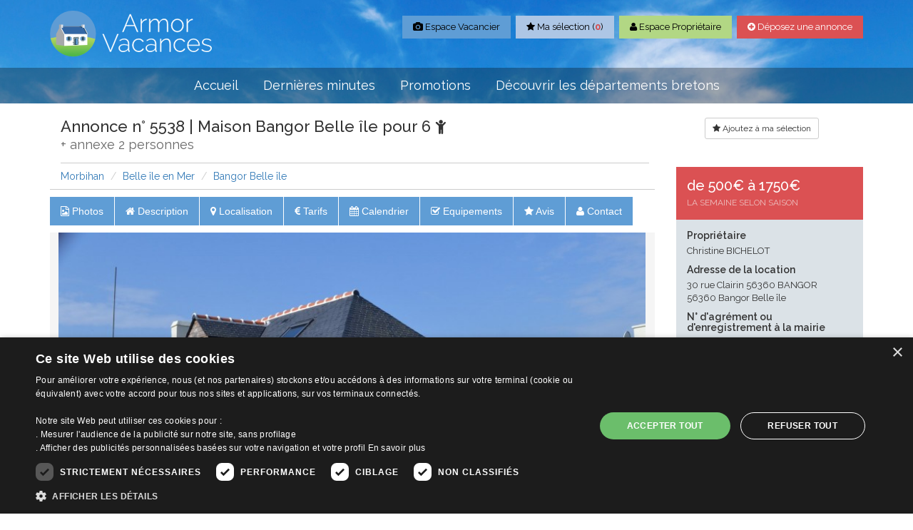

--- FILE ---
content_type: text/html;charset=UTF-8
request_url: https://www.armor-vacances.com/locations-56-morbihan/belle-ile-en-mer/annonce-5538-maison-4-personnes-bangor-belle-ile-bichelot.html
body_size: 14454
content:
<!DOCTYPE html>
<html lang="fr">
<head>
	<meta charset="utf-8">
    <meta http-equiv="X-UA-Compatible" content="IE=edge,chrome=1">

	<title>Maison vacances Bangor Belle île Location 6 personnes Christine BICHELOT</title>
	<meta name="description" content="Location Maison de vacances Bangor Belle île pour 6 personnes. Jolie maison en pierre entièrement rénovée en 2019 sur un terrain de 800 M2, à l'entrée du village de&#8230;.... Christine BICHELOT propose Maison de vacances 30 rue Clairin 56360 BANGOR 56360 Bangor Belle île Belle île en Mer pour 6 personnes pour les vacances entre particuliers" />

	<meta name="keywords" content="Location, Maison, vacances, Bangor Belle île, Belle île en Mer, 6 personnes, Bangor Belle île, Morbihan, Bretagne, Christine BICHELOT, Armor-vacances, location, particuliers">

 <meta name="viewport" content="width=device-width, initial-scale=1.0"> 
    <link rel="apple-touch-icon" sizes="57x57" href="https://www.armor-vacances.com/favicons/apple-icon-57x57.png">
    <link rel="apple-touch-icon" sizes="60x60" href="https://www.armor-vacances.com/favicons/apple-icon-60x60.png">
    <link rel="apple-touch-icon" sizes="72x72" href="https://www.armor-vacances.com/favicons/apple-icon-72x72.png">
    <link rel="apple-touch-icon" sizes="76x76" href="https://www.armor-vacances.com/favicons/apple-icon-76x76.png">
    <link rel="apple-touch-icon" sizes="114x114" href="https://www.armor-vacances.com/favicons/apple-icon-114x114.png">
    <link rel="apple-touch-icon" sizes="120x120" href="https://www.armor-vacances.com/favicons/apple-icon-120x120.png">
    <link rel="apple-touch-icon" sizes="144x144" href="https://www.armor-vacances.com/favicons/apple-icon-144x144.png">
    <link rel="apple-touch-icon" sizes="152x152" href="https://www.armor-vacances.com/favicons/apple-icon-152x152.png">
    <link rel="apple-touch-icon" sizes="180x180" href="https://www.armor-vacances.com/favicons/apple-icon-180x180.png">
    <link rel="icon" type="image/png" sizes="192x192"  href="https://www.armor-vacances.com/favicons/android-icon-192x192.png">
    <link rel="icon" type="image/png" sizes="32x32" href="https://www.armor-vacances.com/favicons/favicon-32x32.png">
    <link rel="icon" type="image/png" sizes="96x96" href="https://www.armor-vacances.com/favicons/favicon-96x96.png">
    <link rel="icon" type="image/png" sizes="16x16" href="https://www.armor-vacances.com/favicons/favicon-16x16.png">


    <link rel="stylesheet" href="https://www.armor-vacances.com/css/bootstrap.min.css">
    <link rel="stylesheet" href="https://www.armor-vacances.com/css/main.css">

    <!-- Owl Carousel Assets -->
    <link href="https://www.armor-vacances.com/js/owl-carousel/owl.carousel.css" rel="stylesheet">
    
    <link rel="stylesheet" href="//maxcdn.bootstrapcdn.com/font-awesome/4.3.0/css/font-awesome.min.css">
    
    <link href='//fonts.googleapis.com/css?family=Raleway:400,600,300,500,700' rel='stylesheet' type='text/css'>
	

    <script src="https://www.armor-vacances.com/js/vendor/modernizr-2.8.3-respond-1.4.2.min.js"></script>
 	<script type="text/javascript" src="//ajax.googleapis.com/ajax/libs/jquery/1.5/jquery.min.js"></script>
	<script type="text/javascript" src="https://www.armor-vacances.com/assets/js/jquery.cycle.all.js"></script>
<script type="text/javascript" charset="UTF-8" src="//cdn.cookie-script.com/s/7b9b702b42a63ec4902482359e98b689.js"></script>

<!-- Google tag (gtag.js) -->
<script async src="https://www.googletagmanager.com/gtag/js?id=G-5EFQ6RYTLG"></script>
<script>
  window.dataLayer = window.dataLayer || [];
  function gtag(){dataLayer.push(arguments);}
  gtag('js', new Date());

  gtag('config', 'G-5EFQ6RYTLG');
</script>

													<link rel="stylesheet" href="https://www.armor-vacances.com/css/star-rating.css" media="all" rel="stylesheet" type="text/css"/>

<link rel="stylesheet" href="https://unpkg.com/leaflet@1.3.4/dist/leaflet.css" integrity="sha512-puBpdR0798OZvTTbP4A8Ix/l+A4dHDD0DGqYW6RQ+9jxkRFclaxxQb/SJAWZfWAkuyeQUytO7+7N4QKrDh+drA==" crossorigin=""/>
<script src="https://unpkg.com/leaflet@1.3.4/dist/leaflet.js" integrity="sha512-nMMmRyTVoLYqjP9hrbed9S+FzjZHW5gY1TWCHA5ckwXZBadntCNs8kEqAWdrb9O7rxbCaA4lKTIWjDXZxflOcA==" crossorigin=""></script>
<script src="https://www.armor-vacances.com/js/leaflet-providers.js"></script>
<link rel="stylesheet" href="https://www.armor-vacances.com/css/leaflet.css"  />	

  

<script type="text/javascript" src="https://www.armor-vacances.com/assets/calendar/js/calendarcall.js"></script>
<link rel="stylesheet" href="https://www.armor-vacances.com/admin_files/js/plugins/datepicker/datepicker.css" type="text/css" />
<style>
		h1{
		font-size: 22px;
	}	
		h1 strong{
		font-size: 18px !important;
		color: #666 !important;
		display: inline-block;
		clear: both;
		font-weight: 400;
	}
	
</style>
</head>
<body>
<!--[if lt IE 8]>
    <p class="browserupgrade">You are using an <strong>outdated</strong> browser. Please <a href="https://browsehappy.com/">upgrade your browser</a> to improve your experience.</p>
<![endif]-->

<section id="header" class="short">
<div class="container">
	<div class="row">
		<div class="col-md-3 col-sm-5">
			<a href="https://www.armor-vacances.com/" id="logo" class="img-responsive"><img src="https://www.armor-vacances.com/images/logo-wide.png"></a>
		</div>
      	<div class="col-md-9 col-sm-7">
          	<div class="social-links-alt">
				<span class='st_facebook'></span>
				<span class='st_twitter'></span>
				<span class='st_pinterest'></span>
				<span class='st_googleplus'></span>
            </div>
			<ul class="nav nav-pills hidden-xs">
				
				<li><a href="https://www.armor-vacances.com/clients/login" class="vacancier"><i class="fa fa-camera"></i> Espace Vacancier</a></li>
				<li><a href="https://www.armor-vacances.com/selection.html" class="liste"><i class="fa fa-star"></i> Ma sélection (<span id="selection">0</span>)</a></li>
				<li><a href="https://www.armor-vacances.com/pro/login" class="proprietaire"><i class="fa fa-user"></i> Espace Propriétaire</a></li>
				<li><a href="https://www.armor-vacances.com/pro/commander" class="annonce"><i class="fa fa-plus-circle"></i> Déposez une annonce</a></li>
			

			</ul>		
		</div>
	</div>
</div>

<div class="nav-wrap">
	<div class="container">
	<div class="row">
		<div class="col-md-12">
		
			<nav class="navbar navbar-static-top" role="navigation">
			    <div class="navbar-header">
			      <button type="button" class="navbar-toggle collapsed" data-toggle="collapse" data-target="#navbar" aria-expanded="false" aria-controls="navbar">
			        <span class="sr-only">Toggle navigation</span>
			        <span class="icon-bar"></span>
			        <span class="icon-bar"></span>
			        <span class="icon-bar"></span>
			      </button>
			    </div>
			    <div id="navbar" class="navbar-collapse collapse">
					<ul class="nav navbar-nav">
						<li><a class="navigation1" href="https://www.armor-vacances.com/">Accueil</a></li><li><a class="navigation2" href="https://www.armor-vacances.com/dernieres-minutes.html">Dernières minutes</a></li><li><a class="navigation3" href="https://www.armor-vacances.com/promotions-locations.html">Promotions</a></li><li><a class="navigation4" href="https://www.armor-vacances.com/decouvrir-les-departements-bretons.html">Découvrir les  départements bretons</a></li>
					</ul>
			    </div>
			</nav>

		</div>
	</div>
	</div>
</div>
</section>																		
<div class="container">
<div class="row"><!-- START OF ROW -->
	<div class="col-md-12 detail">

						<div class="col-lg-9 col-md-8 detail">
				<h1>Annonce n° 5538 | Maison   Bangor Belle île  pour 6 <i class="fa fa-child"></i> 
				<br><strong>+ annexe 2 personnes</strong>				</h1></div>
				<div class="ad-favorit"><p id="b5538"><a href="5538" class="bookmarkBtn btn btn-default btn-sm fav" ><i class="fa fa-star"></i> Ajoutez à ma sélection</a></p></div>				</div>
				

<div class="col-lg-9 col-md-8 detail">
			<ol class="breadcrumb">
			  			  <li><a href="https://www.armor-vacances.com/locations-56-morbihan.html">Morbihan</a></li>

			  <li><a href="https://www.armor-vacances.com/locations-56-morbihan/belle-ile-en-mer.html">Belle île en Mer</a></li>
			  <li><a href="https://www.armor-vacances.com/locations-56-morbihan/belle-ile-en-mer/bangor-belle-ile.html">Bangor Belle île</a></li>

			</ol>
		
			<ul class="nav nav-pills listing-nav stuck" role="tablist">
				<li><a href="#slider"><i class="fa fa-file-image-o"></i> Photos</a></li>
				<li><a href="#description"><i class="fa fa-home"></i> Description</a></li>
				<li><a href="#localisation"><i class="fa fa-map-marker"></i> Localisation</a></li>
				<li><a href="#tarifs"><i class="fa fa-euro"></i> Tarifs</a></li>
				<li><a href="#calendrier"><i class="fa fa-calendar"></i> Calendrier</a></li>								<li><a href="#equipements"><i class="fa fa-check-square-o"></i> Equipements</a></li>
												<li><a href="#opinion"><i class="fa fa-star  "></i> Avis</a></li>
								<li><a href="#owner"><i class="fa fa-user "></i> Contact</a></li>

			</ul>

			<!-- main slider carousel -->
		    <div class="row">

		    	<div class="col-md-12" id="slider"><!-- start of col -->

	                <div id="carousel-bounding-box">
	                    <div id="myCarousel" class="carousel slide">
	                        <!-- main slider carousel items -->
	                        <div class="carousel-inner">
								
		        <div class="active item" data-slide-number="0">
		            <img src="https://www.armor-vacances.com/upload_files/photos_originals/5731_1-a.jpg" class="img-responsive">
		        </div>
			
		        <div class="item" data-slide-number="1">
		            <img src="https://www.armor-vacances.com/upload_files/photos_originals/5731_1.jpg" class="img-responsive">    </div>
			
		        <div class="item" data-slide-number="2">
		            <img src="https://www.armor-vacances.com/upload_files/photos_originals/5731_2.jpg" class="img-responsive">    </div>
			
		        <div class="item" data-slide-number="3">
		            <img src="https://www.armor-vacances.com/upload_files/photos_originals/5731_3.jpg" class="img-responsive">    </div>
			
		        <div class="item" data-slide-number="4">
		            <img src="https://www.armor-vacances.com/upload_files/photos_originals/5731_4.jpg" class="img-responsive">    </div>
			
		        <div class="item" data-slide-number="5">
		            <img src="https://www.armor-vacances.com/upload_files/photos_originals/5731_5.jpg" class="img-responsive">    </div>
			
		        <div class="item" data-slide-number="6">
		            <img src="https://www.armor-vacances.com/upload_files/photos_originals/5731_6.jpg" class="img-responsive">    </div>
			
		        <div class="item" data-slide-number="7">
		            <img src="https://www.armor-vacances.com/upload_files/photos_originals/5731_7.jpg" class="img-responsive">    </div>
			
		        <div class="item" data-slide-number="8">
		            <img src="https://www.armor-vacances.com/upload_files/photos_originals/5731_8.jpg" class="img-responsive">    </div>
			
		        <div class="item" data-slide-number="9">
		            <img src="https://www.armor-vacances.com/upload_files/photos_originals/5731_9.jpg" class="img-responsive">    </div>
			
		        <div class="item" data-slide-number="10">
		            <img src="https://www.armor-vacances.com/upload_files/photos_originals/5731_10.jpg" class="img-responsive">    </div>
			
		        <div class="item" data-slide-number="11">
		            <img src="https://www.armor-vacances.com/upload_files/photos_originals/5731_11.jpg" class="img-responsive">    </div>
			
		        <div class="item" data-slide-number="12">
		            <img src="https://www.armor-vacances.com/upload_files/photos_originals/5731_12.jpg" class="img-responsive">    </div>
			
		        <div class="item" data-slide-number="13">
		            <img src="https://www.armor-vacances.com/upload_files/photos_originals/5731_13.jpg" class="img-responsive">    </div>
			
		        <div class="item" data-slide-number="14">
		            <img src="https://www.armor-vacances.com/upload_files/photos_originals/5731_14.jpg" class="img-responsive">    </div>
			
		        <div class="item" data-slide-number="15">
		            <img src="https://www.armor-vacances.com/upload_files/photos_originals/5731_15.jpg" class="img-responsive">    </div>
			
		        <div class="item" data-slide-number="16">
		            <img src="https://www.armor-vacances.com/upload_files/photos_originals/5731_16.jpg" class="img-responsive">    </div>
			
		        <div class="item" data-slide-number="17">
		            <img src="https://www.armor-vacances.com/upload_files/photos_originals/5731_17.jpg" class="img-responsive">    </div>
			
		        <div class="item" data-slide-number="18">
		            <img src="https://www.armor-vacances.com/upload_files/photos_originals/5731_18.jpg" class="img-responsive">    </div>
			
		        <div class="item" data-slide-number="19">
		            <img src="https://www.armor-vacances.com/upload_files/photos_originals/5731_19.jpg" class="img-responsive">    </div>
			
		        <div class="item" data-slide-number="20">
		            <img src="https://www.armor-vacances.com/upload_files/photos_originals/5731_20.jpg" class="img-responsive">    </div>
			
		        <div class="item" data-slide-number="21">
		            <img src="https://www.armor-vacances.com/upload_files/photos_originals/5731_21.jpg" class="img-responsive">    </div>
				                        </div>
	                        <!-- Controls -->
	                          <a class="left carousel-control" href="#myCarousel" role="button" data-slide="prev">
	                            <span class="glyphicon glyphicon-chevron-left" aria-hidden="true"></span>
	                          </a>
	                          <a class="right carousel-control" href="#myCarousel" role="button" data-slide="next">
	                            <span class="glyphicon glyphicon-chevron-right" aria-hidden="true"></span>
	                          </a>
	                    </div>
	                </div>

		        </div><!-- End of col -->

		        <!-- thumb navigation carousel -->
		    	<div class="col-md-12" id="slider-thumbs"><!-- start of col -->

		    	        <!-- thumb navigation carousel items -->
		    	    <ul class="carousel-indicators">
			    	      	
			    <li data-target="#myCarousel" data-slide-to="0" style="background-image: url('https://www.armor-vacances.com/upload_files/photos_thumbs/5731_1-a.jpg');"></li>
			
			    <li data-target="#myCarousel" data-slide-to="1" style="background-image: url('https://www.armor-vacances.com/upload_files/photos_thumbs/5731_1.jpg');"></li>
			
			    <li data-target="#myCarousel" data-slide-to="2" style="background-image: url('https://www.armor-vacances.com/upload_files/photos_thumbs/5731_2.jpg');"></li>
			
			    <li data-target="#myCarousel" data-slide-to="3" style="background-image: url('https://www.armor-vacances.com/upload_files/photos_thumbs/5731_3.jpg');"></li>
			
			    <li data-target="#myCarousel" data-slide-to="4" style="background-image: url('https://www.armor-vacances.com/upload_files/photos_thumbs/5731_4.jpg');"></li>
			
			    <li data-target="#myCarousel" data-slide-to="5" style="background-image: url('https://www.armor-vacances.com/upload_files/photos_thumbs/5731_5.jpg');"></li>
			
			    <li data-target="#myCarousel" data-slide-to="6" style="background-image: url('https://www.armor-vacances.com/upload_files/photos_thumbs/5731_6.jpg');"></li>
			
			    <li data-target="#myCarousel" data-slide-to="7" style="background-image: url('https://www.armor-vacances.com/upload_files/photos_thumbs/5731_7.jpg');"></li>
			
			    <li data-target="#myCarousel" data-slide-to="8" style="background-image: url('https://www.armor-vacances.com/upload_files/photos_thumbs/5731_8.jpg');"></li>
			
			    <li data-target="#myCarousel" data-slide-to="9" style="background-image: url('https://www.armor-vacances.com/upload_files/photos_thumbs/5731_9.jpg');"></li>
			
			    <li data-target="#myCarousel" data-slide-to="10" style="background-image: url('https://www.armor-vacances.com/upload_files/photos_thumbs/5731_10.jpg');"></li>
			
			    <li data-target="#myCarousel" data-slide-to="11" style="background-image: url('https://www.armor-vacances.com/upload_files/photos_thumbs/5731_11.jpg');"></li>
			
			    <li data-target="#myCarousel" data-slide-to="12" style="background-image: url('https://www.armor-vacances.com/upload_files/photos_thumbs/5731_12.jpg');"></li>
			
			    <li data-target="#myCarousel" data-slide-to="13" style="background-image: url('https://www.armor-vacances.com/upload_files/photos_thumbs/5731_13.jpg');"></li>
			
			    <li data-target="#myCarousel" data-slide-to="14" style="background-image: url('https://www.armor-vacances.com/upload_files/photos_thumbs/5731_14.jpg');"></li>
			
			    <li data-target="#myCarousel" data-slide-to="15" style="background-image: url('https://www.armor-vacances.com/upload_files/photos_thumbs/5731_15.jpg');"></li>
			
			    <li data-target="#myCarousel" data-slide-to="16" style="background-image: url('https://www.armor-vacances.com/upload_files/photos_thumbs/5731_16.jpg');"></li>
			
			    <li data-target="#myCarousel" data-slide-to="17" style="background-image: url('https://www.armor-vacances.com/upload_files/photos_thumbs/5731_17.jpg');"></li>
			
			    <li data-target="#myCarousel" data-slide-to="18" style="background-image: url('https://www.armor-vacances.com/upload_files/photos_thumbs/5731_18.jpg');"></li>
			
			    <li data-target="#myCarousel" data-slide-to="19" style="background-image: url('https://www.armor-vacances.com/upload_files/photos_thumbs/5731_19.jpg');"></li>
			
			    <li data-target="#myCarousel" data-slide-to="20" style="background-image: url('https://www.armor-vacances.com/upload_files/photos_thumbs/5731_20.jpg');"></li>
			
			    <li data-target="#myCarousel" data-slide-to="21" style="background-image: url('https://www.armor-vacances.com/upload_files/photos_thumbs/5731_21.jpg');"></li>
					    	     </ul>

		    	</div><!-- End of col -->

		    </div>
		    <!--/main slider carousel-->

		    <div class="row" id="description">
		    	<div class="col-md-12"><!-- start of col -->

		    	<h2><i class="fa fa-home"></i> Description de la location Maison Bangor Belle île</h2>
				    	<p>Jolie maison en pierre entièrement rénovée en 2019 sur un terrain de 800 M2, à l'entrée du village de BANGOR, équipée pour 4 à 6 personnes, pas de vis-à-vis. <br />Maison classée 4 etoiles par ETOILES DE FRANCE. <br />Jardin paysager fleuri et terrasse exposée sud-ouest; Décoration Vintage rénovée avec des matériaux naturels ( tomettes, argile chaud, bois de récupération ).<br /><br />Premiere maison de vacances sur BELLE-ILE à l'énergie positive, toiture photovoltaique 8 KWS en autoconsommation ( produit plus d'énergie qu'elle n'en consomme ).<br /><br />- 3 chambres dont une en lit double de 2 x 90, 1 avec 1 lit de 140 et 1 avec 2 lits de 90<br />- 3 salles de bains, 1 avec baignoire et 1 avec douche et 1 avec douche et w;c<br />- 2 salon , séjour<br />- 2 cuisine toute équipée<br />- 2 W.C<br />Chiens acceptés<br /><br />Raccordement INTERNET WIFI ou filaire. HOME CINEMA. Aspiration centralisée. Maison équipée des dernières technologies. Production d'eau chaude solaire en été et pompe à chaleur l'hiver<br /><br />+ ANNEXE indépendante environ 40 M2, 1 pièce de vie avec coin cuisine, repas , salon, TV et cheminée. 1 salle de bain indépendante avec douche et WC. Couchage 2 personnes en mézzanine. Parking 2 voitures avec borne de recharge voiture électrique.<br />Borne de rechargement pour voiture électrique gratuit en production. Les voitures électriques rechargées hors production solaire, les KWS vous seront facturés<br /><br />OPTION : Si disponible voiture méhari électrique BLUE SUMMER 4 places</p>
		    	</div><!-- end col -->

			</div>

			<div class="row" id="localisation">
				<div class="col-md-12"><!-- start of col -->

				<h2><i class="fa fa-map-marker"></i> Localisation</h2>

						<div id="map" style="width:100%;height:450px">
							
							<iframe src="https://map.zenviron.fr/map/apikey/188C2261-5BBB-48FE-A93C-64A887729C61/latitude/47.31602/longitude/-3.187216/zoom/13"  width="100%" height="100%" frameborder="0" style="border:0"></iframe>
						</div>

	<script>
	/*var map = L.map('map', {
			//center: [48, -3],
			center:[47.31602,-3.187216],
			zoom:11,
			zoomControl: true
		});
	L.marker([47.31602,-3.187216],({})).bindPopup("<h5>Annonce n° 5538 | Maison   Bangor Belle île  pour 6 <i class=\"fa fa-child\"></i></h5>").addTo(map);
		
		var defaultLayer = L.tileLayer.provider('GeoportailFrance').addTo(map);
		var baseLayers = {
			'OpenStreetMap Default': defaultLayer,
			'OpenStreetMap German Style': L.tileLayer.provider('OpenStreetMap.DE'),
			'OpenStreetMap Black and White': L.tileLayer.provider('OpenStreetMap.BlackAndWhite'),
			'OpenStreetMap H.O.T.': L.tileLayer.provider('OpenStreetMap.HOT'),
			'Thunderforest OpenCycleMap': L.tileLayer.provider('Thunderforest.OpenCycleMap'),
			'Thunderforest Transport': L.tileLayer.provider('Thunderforest.Transport'),
			'Thunderforest Landscape': L.tileLayer.provider('Thunderforest.Landscape'),
			'Hydda Full': L.tileLayer.provider('Hydda.Full'),
			'Stamen Toner': L.tileLayer.provider('Stamen.Toner'),
			'Stamen Terrain': L.tileLayer.provider('Stamen.Terrain'),
			'Stamen Watercolor': L.tileLayer.provider('Stamen.Watercolor'),
			'Esri WorldStreetMap': L.tileLayer.provider('Esri.WorldStreetMap'),
			'Esri DeLorme': L.tileLayer.provider('Esri.DeLorme'),
			'Esri WorldTopoMap': L.tileLayer.provider('Esri.WorldTopoMap'),
			'Esri WorldImagery': L.tileLayer.provider('Esri.WorldImagery'),
			'Esri WorldTerrain': L.tileLayer.provider('Esri.WorldTerrain'),
			'Esri WorldShadedRelief': L.tileLayer.provider('Esri.WorldShadedRelief'),
			'Esri WorldPhysical': L.tileLayer.provider('Esri.WorldPhysical'),
			'Esri OceanBasemap': L.tileLayer.provider('Esri.OceanBasemap'),
			'Esri NatGeoWorldMap': L.tileLayer.provider('Esri.NatGeoWorldMap'),
			'Esri WorldGrayCanvas': L.tileLayer.provider('Esri.WorldGrayCanvas'),
			'Geoportail France Maps': L.tileLayer.provider('GeoportailFrance'),
			'Geoportail France Orthos': L.tileLayer.provider('GeoportailFrance.orthos'),
			'Geoportail France classic maps': L.tileLayer.provider('GeoportailFrance.ignMaps')
		};
		var overlayLayers = {
			'OpenSeaMap': L.tileLayer.provider('OpenSeaMap'),
			'OpenWeatherMap Clouds': L.tileLayer.provider('OpenWeatherMap.Clouds'),
			'OpenWeatherMap CloudsClassic': L.tileLayer.provider('OpenWeatherMap.CloudsClassic'),
			'OpenWeatherMap Precipitation': L.tileLayer.provider('OpenWeatherMap.Precipitation'),
			'OpenWeatherMap PrecipitationClassic': L.tileLayer.provider('OpenWeatherMap.PrecipitationClassic'),
			'OpenWeatherMap Rain': L.tileLayer.provider('OpenWeatherMap.Rain'),
			'OpenWeatherMap RainClassic': L.tileLayer.provider('OpenWeatherMap.RainClassic'),
			'OpenWeatherMap Pressure': L.tileLayer.provider('OpenWeatherMap.Pressure'),
			'OpenWeatherMap PressureContour': L.tileLayer.provider('OpenWeatherMap.PressureContour'),
			'OpenWeatherMap Wind': L.tileLayer.provider('OpenWeatherMap.Wind'),
			'OpenWeatherMap Temperature': L.tileLayer.provider('OpenWeatherMap.Temperature'),
			'OpenWeatherMap Snow': L.tileLayer.provider('OpenWeatherMap.Snow'),
			'Geoportail France Parcels': L.tileLayer.provider('GeoportailFrance.parcels')
		};
		L.control.layers( overlayLayers, {collapsed: false}).addTo(map);
		//L.control.layers(baseLayers, overlayLayers, {collapsed: false}).addTo(map);
		// resize layers control to fit into view.
		function resizeLayerControl () {
			var layerControlHeight = document.body.clientHeight - (10 + 50);
			var layerControl = document.getElementsByClassName('leaflet-control-layers-expanded')[0];
			layerControl.style.overflowY = 'auto';
			layerControl.style.maxHeight = layerControlHeight + 'px';
		}
		map.on('resize', resizeLayerControl);
		resizeLayerControl();

		*/
	</script>

				</div>
			</div>
			<div class="row" id="tarifs">
				<div class="col-md-12"><!-- start of col -->

				<h2><i class="fa fa-euro"></i> Tarifs</h2>
		    	
								<p>BASSE SAISON : 01- 02 <br />MOYENNE SAISON: 03 - 04 - 05 -06 - 09 - 10 - 11 - 12    ( suivant semaine )<br />HAUTE SAISON : 07 et 08</p>				<p><strong>Basse Saison :</strong> 500 euros la semaine</p>
				<p><strong>Moyenne Saison :</strong> 950 euros la semaine</p>
				<p><strong>Haute Saison :</strong> 1750 euros la semaine</p>
				<div class="well"><img src="https://www.armor-vacances.com/images/logo-chapkapetit-2.jpg" style="float: left; margin:10px 15px 15px 0;" class="img-responsive" alt="Chapka Assurances"><b>Réservez en toute tranquillité votre location de vacances avec Chapka Assurances et partez serein.</b> Vous avez trouvé la <u>location idéale pour votre séjour en Bretagne</u>. Pour vous éviter toute déconvenue nous avons pensé à tout en cas d’annulation <b><u>(y compris si vous contractez la Covid avant le départ)</u></b> pour toutes causes justifiées ou en cas de dommages que vous pourriez causer au bien que vous louez. <b>Souscrivez directement en ligne en deux minutes <a href="https://www.chapkadirect.fr/index.php?action=produits&id=476&app=cd_armor-vacances.com" rel="nofollow" target="new">pour des vacances sereines : + d'info cliquez ici.</a></b></div>
				</div><!-- end col -->

			</div>
						<div class="row" id="calendrier">
				<div class="col-md-12"><!-- start of col -->

				<h2><i class="fa fa-calendar"></i> Calendrier</h2>

				<div class="3-calendars"></div>
				<div id='calendar5'></div>
				<script type="text/javascript">calendars(5731);</script>

				</div><!-- end col -->
			</div>
						
			<div class="row" id="equipements">
				<div class="col-md-12"><!-- start of col -->

					<h2><i class="fa fa-check-square-o"></i> Equipements</h2>
					<div class="row">
						<div class="col-sm-3 col-xs-6"><i class="fa fa-check-square-o"></i> Barbecue</div><div class="col-sm-3 col-xs-6"><i class="fa fa-check-square-o"></i> Jardin</div><div class="col-sm-3 col-xs-6"><i class="fa fa-check-square-o"></i> Jardin clos</div><div class="col-sm-3 col-xs-6"><i class="fa fa-check-square-o"></i> Terrasse</div><div class="col-sm-3 col-xs-6"><i class="fa fa-check-square-o"></i> Salon de jardin</div><div class="col-sm-3 col-xs-6"><i class="fa fa-check-square-o"></i> Parking gratuit</div><div class="col-sm-3 col-xs-6"><i class="fa fa-check-square-o"></i> Commerce à proximité</div><div class="col-sm-3 col-xs-6"><i class="fa fa-check-square-o"></i> Animaux bienvenus</div><div class="col-sm-3 col-xs-6"><i class="fa fa-check-square-o"></i> Internet</div><div class="col-sm-3 col-xs-6"><i class="fa fa-check-square-o"></i> WIFI</div><div class="col-sm-3 col-xs-6"><i class="fa fa-check-square-o"></i> Télévison</div><div class="col-sm-3 col-xs-6"><i class="fa fa-check-square-o"></i> Télévison dans les chambres</div><div class="col-sm-3 col-xs-6"><i class="fa fa-check-square-o"></i> Equipement bébé</div><div class="col-sm-3 col-xs-6"><i class="fa fa-check-square-o"></i> Aspirateur</div><div class="col-sm-3 col-xs-6"><i class="fa fa-check-square-o"></i> Draps fournis inclus</div><div class="col-sm-3 col-xs-6"><i class="fa fa-check-square-o"></i> Lave-Linge</div><div class="col-sm-3 col-xs-6"><i class="fa fa-check-square-o"></i> Lave-Vaisselle</div><div class="col-sm-3 col-xs-6"><i class="fa fa-check-square-o"></i> Sèche-linge</div><div class="col-sm-3 col-xs-6"><i class="fa fa-check-square-o"></i> Four micro-ondes</div>					</div>

				</div><!-- end col -->
			</div>
			<br>
						
			<div class="row" id="opinion">
				<div class="col-md-12"><!-- start of col -->
					<h2><i class="fa fa-check-square-o"></i> Avis des vacanciers</h2>
					<div class="row">
						<p><a href-"#" class="btn btn-info" data-toggle="modal" data-target="#myModal2"><i class="fa fa-star"></i> Formulez votre avis</a></p>
												<div class="alert alert-info" role="alert">Soyez le premier à donnez votre avis !</div>
						
					</div>
				</div>
			</div>
			
			<ul class="nav nav-pills listing-nav" role="tablist" style="margin-top: 80px; display: none;">
			  <li><a href="#description"><i class="fa fa-home"></i> Description</a></li>
			  <li><a href="#localisation"><i class="fa fa-map-marker"></i> Localisation</a></li>
			  <li><a href="#tarifs"><i class="fa fa-euro"></i> Tarifs</a></li>
			  <li><a href="#calendrier"><i class="fa fa-calendar"></i> Calendrier</a></li>
								<li><a href="#equipements"><i class="fa fa-check-square-o"></i> Equipements</a></li>
							  <li><a href="#slider"><i class="fa fa-file-image-o"></i> Photos</a></li>
			  <li><a href="#owner"><i class="fa fa-user "></i> Contacter le prop. </a></li>

			</ul>

		</div><!-- end col -->

		<div class="col-lg-3 col-md-4"><!-- START OF COL -->
									<div class="search-wrap promo-price">
					<h5>de 500€ à 1750€</h5>
					<p>la semaine selon saison</p>
				</div>

			
			<div class="search-wrap overview" id="owner">
				<h2>Propriétaire</h2>
				<p>Christine BICHELOT</p>
				<h2>Adresse de la location</h2>
				<p>30 rue Clairin 56360 BANGOR<br> 56360 Bangor Belle île</p>
				<h2>N° d'agrément ou d'enregistrement à la mairie</h2>
				<p>56009 000032QX</p>
								<h2>Positionnement GPS</h2>
				<p><strong>DMS (degrés, minutes, secondes)</strong><br>Latitude N 47&deg;18&apos;57.67&quot;<br>Longitude O 3&deg;11&apos;13.98&quot;</p>

				<p><strong>DD (degrés decimaux)</strong><br> 47.31602° N  / -3.187216° O</p>
				
							</div>


			<div class="contact-form">
				<h2><i class="fa fa-comment"></i> Contactez le propriétaire</h2>
				<h3>Christine BICHELOT</h3>
													<img src="https://www.armor-vacances.com/upload_files/photos_medium/5731_1-a.jpg" class="img-responsive">
	
														<p><a href-"#" class="btn btn-info" data-toggle="modal" data-target="#myModal"><i class="glyphicon glyphicon-envelope"></i> Contacter le propriétaire<br> par courriel</a></p>
					<hr>
								
					<p><div id="clickToShow"><i class="fa fa-phone"></i> 09 54 09 52 35 ou 06 18 22 32 45</div></p>
				<hr><div class="well"><img src="https://www.armor-vacances.com/images/logo-chapkapetit-2.jpg" style="float: center;" class="img-responsive" alt="Chapka Assurances"><b>Partez serein avec Chapka Assurances.</b>
       <ul><li>Votre location en Bretagne est choisie.</li>
       <li>Partez assuré pour éviter les surprises.</li>
       <li><b>En cas d'annulation (y compris la Covid)</b></li>
       <li>Pour toutes causes justifiées.</li>
       <li>En cas de dommages au bien loué.</li>
       <li><b><a href="https://www.chapkadirect.fr/index.php?action=produits&id=476&app=cd_armor-vacances.com" rel="nofollow" target="new">Pour des vacances sereines + d'info cliquez ici.</a></b></li></ul></div>
												
				</div>
				
				
				<br><br>
				<div class="stuck">
				<a href="https://www.zenviron.fr" target="_blank"><img src="https://www.armor-vacances.com/images/visuel_zenviron_armorvacances.jpg" class="img-responsive"></a><br>
					<script async src="//pagead2.googlesyndication.com/pagead/js/adsbygoogle.js"></script>
					<!-- armor_v2 -->
					<ins class="adsbygoogle"
					     style="display:block"
					     data-ad-client="ca-pub-5308814673432140"
					     data-ad-slot="8709617448"
					     data-ad-format="auto"></ins>
					<script>
					(adsbygoogle = window.adsbygoogle || []).push({});
					</script>
				</div>
		</div><!-- END OF COL -->
	</div><!-- END OF ROW -->
</div>



<br />
<section class="banner-wrap">
	<div class="container">
	<div class="row">
		<div class="col-md-12 text-center">
			<script async src="//pagead2.googlesyndication.com/pagead/js/adsbygoogle.js"></script>
					<!-- armor_v2 -->
					<ins class="adsbygoogle"
					     style="display:block"
					     data-ad-client="ca-pub-5308814673432140"
					     data-ad-slot="8709617448"
					     data-ad-format="auto"></ins>
					<script>
					(adsbygoogle = window.adsbygoogle || []).push({});
					</script>		</div>
	</div>
	</div>
</section>


<footer>
	<div class="container"><!-- Start of container -->
	<div class="row">
      	<div class="col-md-3 text-center">
          	<p><a href="https://www.armor-vacances.com/"><img src="https://www.armor-vacances.com/images/logo-alt.jpg" border="0"></a></p>
			<p>Parc-Penarun / 29900 CONCARNEAU<br>
			info@armor-vacances.fr</p>
		</div>
		<div class="col-md-6">
          	<div class="footer-text">
              
            <p>Location Maison de vacances &agrave; Bangor Belle île, Belle île en Mer, pour 6 personnes. Jolie maison en pierre entièrement rénovée en 2019 sur un terrain de 800 M2, à l'entrée du village de&#8230;.... Christine BICHELOT propose Maison afin de passer de bonnes vacances &agrave; 30 rue Clairin 56360 BANGOR, 56360 Bangor Belle île, Belle île en Mer, Morbihan, 6 personnes pour les vacances en Bretagne entre particuliers. Mettez vous en contact direct avec ce propri&eacute;taire de Maison de vacances &agrave; Bangor Belle île.</p><p><strong>Maison de vacances &agrave; Bangor Belle île pour 6 personnes, propos&eacute; par Christine BICHELOT</strong></p>
<div class="bottom">
            	</div>

          	</div>
 
		</div>
      	<div class="col-md-3">
        	<ul>
            <li><a  href="https://www.armor-vacances.com/">Accueil</a><li><a  href="https://www.armor-vacances.com/dernieres-minutes.html">Dernières minutes</a><li><a  href="https://www.armor-vacances.com/promotions-locations.html">Promotions</a><li><a  href="https://www.armor-vacances.com/decouvrir-les-departements-bretons.html">Découvrir les  départements bretons</a><li><a  href="https://www.armor-vacances.com/qui-sommes-nous.html">Qui sommes-nous ?</a><li><a  href="https://www.armor-vacances.com/pro/login/">Espace propriétaire</a><li><a  href="https://www.armor-vacances.com/selection.html">Ma sélection</a><li><a  href="https://www.armor-vacances.com/blog">Blog</a><li><a  href="https://www.armor-vacances.com/conditions-generales.html">Conditions générales</a><li><a  href="https://www.armor-vacances.com/mentions-legales-2">Mentions légales</a><li><a  href="https://www.armor-vacances.com/politique-cookies">Politique cookies</a>
			</ul>
         	

		</div>
	</div>
<!-- debut Partenariat clévacances -->
	<div class="row">
	<div class="col-md-9">
					
							<p>En partenariat avec Clévacances des Côtes d'Armor et du Finistère, Clévacances est un label national de référence, réglementé par une charte et grille de critères nationales pour certifier la qualité des hébergements touristiques. C'est aussi un réseau de proximité avec une visite tous les 4 ans et une validation par une commission habilitée. Label de 1 à 5 clés.</p>
				</div>
				
				<div class="col-md-3">
        	<a href="//av1.armor-vacances.com/redirectpub.php?id=3263" rel="nofollow" target="_blank"><img src="//www.armor-vacances.com/images/clevacances/logo_clevacances22.png" class="img-responsive" alt="logo clévacances"></a>

		</div>
				</div>
			<!-- fin Partenariat clévacances -->
	
	<div class="row">
		<div class="col-md-12">
			<hr>
		</div>
      <div class="col-md-12">
          	<p>Les descriptions et photos contenues dans le site Armor-vacances sont sous la responsabilité des propriétaires, ces informations sont indicatives et non contractuelles. Les données sont protégées par copyright Armor-vacances.</p><p>Armor-vacances n'est pas un organisme et ne touche aucune commission sur les locations, c'est simplement un annuaire d'hébergements de vacances en Bretagne, un service de petites annonces de location DE PARTICULIER A PARTICULIER.</p><p>Avant de prendre possession du logement vous devez obtenir du propriétaire un contrat qui stipule les clauses et le descriptif de la location, grâce à ce contrat vous pouvez faire valoir vos droits si le logement ne correspond pas à ce qui y est mentionné ou pour d'autres raisons.</p></div>
	</div>
	
	</div><!-- End of container -->
</footer>
<script type="text/javascript">
$('.slider').cycle({ 
    fx:      'fade', 
    speed:    300, 
    timeout:  2000 
});
</script>    
<script src="//ajax.googleapis.com/ajax/libs/jquery/1.11.2/jquery.min.js"></script>
<script>window.jQuery || document.write('<script src="https://www.armor-vacances.com/js/vendor/jquery-1.11.2.min.js"><\/script>')</script>
<script src="https://www.armor-vacances.com/js/vendor/bootstrap.min.js"></script>
  
  <script src="https://www.armor-vacances.com/js/ads.js" type="text/javascript"></script>
<script type="text/javascript">


</script> 
 <!--
<script src="https://www.armor-vacances.com/js/jquery.popunder.js"></script>
 
<script type="text/javascript">
if(! /Android|webOS|iPhone|iPad|iPod|BlackBerry|IEMobile|Opera Mini/i.test(navigator.userAgent) && document.getElementById('NbUCPJMdWGQO') ) {

  function get_browser_info(){
      var ua=navigator.userAgent,tem,M=ua.match(/(opera|chrome|safari|firefox|msie|trident(?=\/))\/?\s*(\d+)/i) || [];
      if(/trident/i.test(M[1])){
          tem=/\brv[ :]+(\d+)/g.exec(ua) || [];
          return {name:'IE ',version:(tem[1]||'')};
          }  
      if(M[1]==='Chrome'){
          tem=ua.match(/\bOPR\/(\d+)/)
          if(tem!=null)   {return {name:'Opera', version:tem[1]};}
          }  
      M=M[2]? [M[1], M[2]]: [navigator.appName, navigator.appVersion, '-?'];
      if((tem=ua.match(/version\/(\d+)/i))!=null) {M.splice(1,1,tem[1]);}
      return {
        name: M[0],
        version: M[1]
      };
  }
  
  $(function() {

 var browser=get_browser_info();

  	$('form[action="#"]').attr('action', document.location.href);
  
		 window.onePopunder = function(event) {
				
	            var dpt_id = $("select#dpts option:selected").attr('value');
	            var region_id = $("select#regions option:selected").attr('value');
	            var city_id = $("select#cities option:selected").attr('value');  
	            var capacity = $("select#capacity option:selected").attr('value');  
  				var capacityMax="";
				if(capacity.length>0){
          			var strArray = capacity.split("-");
  					capacityMax=strArray[1];
				}

  
				if(city_id>0){
					var location_name=$.trim($("#cities").find('option:selected').text()); 
				}else if(region_id>0){
					var location_name=$.trim($("#regions").find('option:selected').text()); 
				}else if(dpt_id>0){
					var location_name=$.trim($("#dpts").find('option:selected').text()); 
				}else{
  					var location_name="Bretagne";
  				}
				
				var url='https://www.hometogo.fr/affiliate/search/armorvacances?q='+location_name+'&persons='+capacityMax;

  				window.fPopunderStack = [
				            [url, {window: {height:400, width:400}, blocktime: 1, skip: {"firefox": true}}],
				];
				return window.fPopunderStack;
                
        };

	 //if(browser.name=="Chrome" || browser.name=="Safari"){
	 if(browser.name!=="Firefox"){

        $.popunder(window.onePopunder, '#rentalSearch', '#rentalSearch input[type="submit"]');
  	}
    });
}

</script>
-->
<script type="text/javascript">
    $(document).ready(function(){
        $("select#types,select#dpts,select#regions,select#capacity,select#cities").change(function(){
            var dpt_id = $("select#dpts option:selected").attr('value');
            var region_id = $("select#regions option:selected").attr('value');
            var city_id = $("select#cities option:selected").attr('value');
            var type_id = $("select#types option:selected").attr('value');
            var property_capacity = $("select#capacity option:selected").attr('value');
            $.getJSON("https://www.armor-vacances.com/populateLocation", {dpt_id:dpt_id,region_id:region_id,city_id:city_id,type_id:type_id,property_capacity:property_capacity

            }, function(data){
                if(data.regions!="")$("select#regions").html(data.regions);
                if(data.cities!="")$("select#cities").html(data.cities);
                $("#searchResults").html(data.searchResults);
            });
        });
    });
</script>
        <script>
            $(document).ready(function() {

                // Si le navigateur ne prend pas en charge le placeholder
                if ( document.createElement('input').placeholder == undefined ) {

                    // Champ avec un attribut HTML5 placeholder
                    $('[placeholder]')
                        // Au focus on clean si sa valeur équivaut à celle du placeholder
                        .focus(function() {
                            if ( $(this).val() == $(this).attr('placeholder') ) {
                                $(this).val(''); }
                        })
                        // Au blur on remet le placeholder si le champ est laissé vide
                        .blur(function() {
                            if ( $(this).val() == '' ) {
                                $(this).val( $(this).attr('placeholder') ); }
                        })
                        // On déclenche un blur afin d'initialiser le champ
                        .blur()
                        // Au submit on clean pour éviter d'envoyer la valeur du placeholder
                        .parents('form').submit(function() {
                            $(this).find('[placeholder]').each(function() {
                                if ( $(this).val() == $(this).attr('placeholder') ) {
                                    $(this).val(''); }
                            });
                        });
                }	

            });
        </script>        
<script src="https://www.armor-vacances.com/js/scroll-top.js"></script>

<a href="#0" class="cd-top"></a>
  
<script src="https://www.armor-vacances.com/js/jquery.stuck.js" type="text/javascript"></script>

<script type="text/javascript">
	$(document).ready(function(){
  		$(window).stuck();
	});
</script>	
<script type="text/javascript">
	$( '.container' ).delegate( 'a.bookmarkBtn', 'click', function() {
       var bookmarkRef = $( this ).attr( 'href' );
		$.getJSON('https://www.armor-vacances.com/bookmark/'+bookmarkRef,'', function(json){
			$('#selection').html(json.num_selected);
  			$('#b'+bookmarkRef).html('<a href="'+bookmarkRef+'" class="bookmarkBtnDelete btn btn-danger btn-sm fav" id="b'+bookmarkRef+'"><i class="fa fa-arrow-down"></i> Retirez de ma sélection </a>');
		}); //End json
		return false;
	});
	$( '.container' ).delegate( 'a.bookmarkBtnDelete', 'click', function() {
       var bookmarkRef = $( this ).attr( 'href' );
		$.getJSON('https://www.armor-vacances.com/deleteFromBookmark/'+bookmarkRef,'', function(json){
			$('#selection').html(json.num_selected);
  			$('#b'+bookmarkRef).html('<a href="'+bookmarkRef+'" class="bookmarkBtn btn btn-default btn-sm fav" id="b'+bookmarkRef+'"><i class="fa fa-star"></i> Ajoutez à ma sélection </a>');
			
		}); //End json
		return false;
	});  
</script>										
	        <script type="text/javascript">
       /* $(document).ready(function () {
            //Disable cut copy paste
            $('body').bind('cut copy paste', function (e) {
                e.preventDefault();
            });

            //Disable mouse right click
            $("body").on("contextmenu",function(e){
                return false;
            });
        });*/
        </script>		
<script src="https://www.armor-vacances.com/js/marquee.js"></script>
		<script>
			$(function (){

				/* Example options:
				
					let options = {
						autostart: true,
						property: 'value',
						onComplete: null,
						duration: 8000,
						padding: 10,
						marquee_class: '.marquee',
						container_class: '.simple-marquee-container',
						sibling_class: 0,
						hover: true,
						velocity: 0.1
						direction: 'right'
					}

					$('.simple-marquee-container').SimpleMarquee(options);
					
				*/

				$('.simple-marquee-container').SimpleMarquee();
				
			});

		</script>  
  
  
<script type="text/javascript" src="https://www.armor-vacances.com/form/jquery.validate.min.js"></script>

<script type="text/javascript">
var shortNumber = $("#clickToShow").text().substring(0,  $("#clickToShow").text().length -144);
var eventTracking = "_gaq.push(['_trackEvent', 'EVENT-CATEGORY', 'EVENT-ACTION', 'EVENT-LABEL']);";

$("#clickToShow").hide().after('<button type="button" id="clickToShowButton" class="btn btn-warning" onClick="' + eventTracking + '"><i class="fa fa-phone"></i> Contactez le propriétaire <br>par téléphone </button>');
$("#clickToShowButton").click(function() {
    $("#clickToShow").show();
    $("#clickToShowButton").hide();
    var vars ="id="+5731;
    $.ajax({
        type: "POST",
        url: "https://www.armor-vacances.com/trackPhone",
        data: vars,
        dataType: "text",
        async: false,
        success: function (msg) {
            response = (msg == 'true') ? true : false;
        }
    });
});

$(document).ready(function() {
    var cgre = "Champ requis"; //define alternate error message for required fields


	$( '.contact-form').delegate('a.popupResponse', 'click', function() {
		var pathUrl = $( this ).attr( 'title' );
		$('#text iframe').attr("src",pathUrl);

	    $('#myModalText').modal({show:true})
	});
	$('#myModalText').on('hidden.bs.modal', function () {
		//location.reload(true);
	})






  $.validator.addMethod(
      "checkDate",
      function (value, element) {
        // put your own logic here, this is just a (crappy) example
        return value.match(/^\d\d?\-\d\d?\-\d\d\d\d$/);
      },
      "Veuillez saisir une date sous ce formt jj-mm-aaaa"
    );

   $("#rateForm").validate({
			ignore: ".ignore",
	        debug: false,
	        focusInvalid: false,
	        onfocusout: false,
	        onkeyup: false,
	        onclick: false,
            rules: {

                comment_author: {
                    required: true,
                },
                comment_title: {
                    required: true,
                },
                comment_desc: {
                    required: true
                },
                event_date: {
                   required: true,
                   checkDate:true
               },
	            hiddenRecaptcha: {
	                required: function () {
	                    if (grecaptcha.getResponse(1) == '') {
	                        return true;
	                    } else {
	                        return false;
	                    }
	                }
	            }

            },
            messages: {
                comment_author: {
                    required: cgre //display cgre error message is 'required' validation fails
                },
                comment_title: {
                    required: cgre,
                },
                comment_desc: {
                    required: cgre
                },
               event_date: {
                        required: cgre
               },
	  			hiddenRecaptcha: {
					required: cgre
				}
            },
            highlight: function(element) {
                $(element).css({
                    "border": "2px solid #CC0000"});
            },
            unhighlight: function(element){
                    $(element).css({
                        "border": "2px solid #390"});
             },
            submitHandler: function() {
	            
      			setTimeout($("#submitButton2").html('Veuillez patienter.....').attr('disabled','disabled'), 10000);
  
        		
				 $('#submitButton2').removeClass('btn-primary').addClass('btn-danger btn-lg ');
				  $(this).addClass('btn-success').removeClass('btn-primary ');        		
     			$('input[type=submit]', this).attr('disabled', 'disabled');	            
	            
                //submit the form
                $.post("https://www.armor-vacances.com/guestbook/submit", //post
                    $("#rateForm").serialize(),
                    function(data){


                        if (data.message == 'success') {
								$('#alertBoxSuccess2').show();
								$('#alertBoxSuccess2').html("<p>Votre commentaire a été envoyé avec succès ! Merci de votre participation.<button type=\"button\" class=\"btn btn-default\" data-dismiss=\"modal\">Fermer</button></p>");
							 	setTimeout(function(){ $('#alertBoxSuccess').fadeOut('slow'); }, 30000);
                        }else{
							$('#alertBoxError2').show();
							$('#alertBoxError2').html("<p>Votre commentaire n'a pas été envoyé ! Veuillez essayer ultérieurement.</p>");
						 	setTimeout(function(){ $('#alertBoxError').fadeOut('slow'); }, 30000);
                		}
						$('#submitButton2').removeClass('btn-danger btn-lg').addClass('btn-primary');
						$('#btn_close').removeClass('btn-default').addClass('btn-success btn-lg');
						$("#submitButton2").html('Envoyer').removeAttr('disabled','disabled');    
						return  false;


                    },"json");
                    return false; //don't let the page refresh on submit.*/
                }
        }); //validate the form

	$('#submitButton2').click(function() {
		$('#rateForm').submit();
	});
	$('#FormSubmitButton').click(function() {
		$('#printform').submit();
	});

    });
</script>
<!-- Modal -->
<div class="modal fade" id="myModal3" tabindex="-1" role="dialog" aria-labelledby="myModalLabel" aria-hidden="true">
  <div class="modal-dialog">
    <div class="modal-content">
      <div class="modal-header">
        <button type="button" class="close" data-dismiss="modal" aria-hidden="true">×</button>
        <h4 class="modal-title" id="myModalLabel3">Modal title</h4>
      </div>
      <div class="modal-body"  id="formResultBody">

      </div>
      <div class="modal-footer">
        <button type="button" class="btn btn-default" data-dismiss="modal">Fermer</button>
      </div>
    </div>
  </div>
</div>


<!-- Modal -->
<div class="modal fade" id="myModal" tabindex="-1" role="dialog" aria-labelledby="myModalLabel" aria-hidden="true">
  <div class="modal-dialog">
    <div class="modal-content">
      <div class="modal-header">
        <button type="button" class="close" data-dismiss="modal" aria-hidden="true">&times;</button>
        <h4 class="modal-title" id="myModalLabel">DEMANDE D'INFORMATIONS</h4>
        <h5>Annonce n° 5538 | Maison   Bangor Belle île  pour 6 <i class="fa fa-child"></i> | propriétaire : Christine BICHELOT</h5>
      </div>
      <div class="modal-body">
				<form id="entryform" class="contact-form-small" method="post" action="">
				<p><input name="name" class="form-control annonce" placeholder="Votre prénom et nom *"></p>
				<p><input name="tel" class="form-control annonce" placeholder="Votre téléphone"></p>
				<p><input name="email" class="form-control annonce" placeholder="Votre adresse e-mail * "></p>
				<p><textarea class="form-control" name="message" placeholder="Votre message *"></textarea></p>
				<br>

	            <input type="hidden" name="subject" value="Annonce n° 5538">
	            <input type="hidden" name="owner_name" value="Christine BICHELOT">
	            	            <input name="link" value="https://www.armor-vacances.com/annonce-5538-maison-4-personnes-bangor-belle-ile-bichelot.html" type="hidden">
	            <input type="hidden" name="property_reference" value="5538">
				<div class="row">
					<div class="col-md-12">
					<div class="form-group">
		<div class="col-md-12">
			<div class="form-control-static g-recaptcha" data-sitekey="6LfuUS0UAAAAALTwq-oejA22p5x156vzhkRPD2gS"></div>
		</div>
		</div>
    	<input type="hidden" class="hiddenRecaptcha2 required" name="hiddenRecaptcha2" id="hiddenRecaptcha2">
        <script src="https://www.google.com/recaptcha/api.js?hl=fr" async defer></script>					</div>
				</div>
        	</form>
	  		<div class="alert alert-success" role="alert" id="alertBoxSuccess" style="display:none;"></div>
	  		<div  class="alert alert-danger" role="alert" id="alertBoxError" style="display:none;"></div>


      </div>
      <div class="modal-footer">
        <button type="button" class="btn btn-default" id="btn_close"  data-dismiss="modal">Fermer</button>
        <button type="button" id="submitButton" class="btn btn-primary">Envoyer</button>
      </div>

    </div>
    <!-- /.modal-content -->
  </div>
  <!-- /.modal-dialog -->
</div>
<!-- /.modal -->





<!-- Modal opinion -->
<div class="modal fade" id="myModal2" tabindex="-1" role="dialog" aria-labelledby="myModalLabel" aria-hidden="true">
  <div class="modal-dialog">
    <div class="modal-content">
      <div class="modal-header">
        <button type="button" class="close" data-dismiss="modal" aria-hidden="true">&times;</button>
        <h4 class="modal-title" id="myModalLabel">Donnez votre avis sur votre séjour !</h4>
        <h5>Annonce n° 5538 | Maison   Bangor Belle île  pour 6 <i class="fa fa-child"></i></h5>
      </div>
      <div class="modal-body">


						<form id="rateForm" class="contact-form-small" method="post" action="">
			<input type="hidden" name="reference_id" value="5731">
			<input type="hidden" name="reference_table" value="properties">
			<input type="hidden" name="property_reference" value="5538">

			<div class="col1"><!-- START OF COLUMN -->
		        <p><label>Votre nom :</label><input name="comment_author" value="" type="text" class="form-control annonce" placeholder="Saisissez votre prénom *"></p>
		        <p><label for="nom">Titre *</label><input name="comment_title" value="" type="text" class="form-control annonce" placeholder="Donnez votre impression générale *"></p>
				<p><label>Votre séjour</label><input id="rating-input" name="comment_review" type="number" class="rating" min=0 max=5 step=1 data-size="xs"/><i>Cliquer pour évaluer votre séjour</i></p>

			    <p><label>Votre message :</label><textarea name="comment_desc" class="form-control annonce" cols="25" rows="10"></textarea></p>
            	Date de la location :
				<div class="form-group col-sm-12">
					<div id="dp-ex-4" class="input-group date" data-auto-close="true" data-date="11-11-2025" data-date-format="dd-mm-yyyy" data-date-autoclose="true">
                        <input class="form-control" name="event_date" type="text" value="11-11-2025">
						<span class="input-group-addon"><i class="fa fa-calendar"></i></span>
                    </div>
                    <span class="help-block">jj-mm-aaaa</span>
            	</div>
            	<br>
				<div class="row">
					<div class="col-md-12">
					<div class="form-group">
		<div class="col-md-12">
			<div class="form-control-static g-recaptcha" data-sitekey="6LfuUS0UAAAAALTwq-oejA22p5x156vzhkRPD2gS"></div>
		</div>
		</div>
    	<input type="hidden" class="hiddenRecaptcha required" name="hiddenRecaptcha" id="hiddenRecaptcha">
        <script src="https://www.google.com/recaptcha/api.js?hl=fr" async defer></script>					</div>
				</div>

				</form>		  		<div class="alert alert-success" role="alert" id="alertBoxSuccess2" style="display:none;"></div>
		  		<div  class="alert alert-danger" role="alert" id="alertBoxError2" style="display:none;"></div>
      </div>
      <div class="modal-footer">
        <button type="button" class="btn btn-default" data-dismiss="modal">Fermer</button>
        <button type="button" id="submitButton2" class="btn btn-primary">Envoyer</button>
      </div>

    </div>
    <!-- /.modal-content -->
  </div>
  <!-- /.modal-dialog -->
</div>
<!-- /.modal -->
<script src="https://www.armor-vacances.com/js/star-rating.js" type="text/javascript"></script>
	<script type="text/javascript">
	$(document).ready(function() {
	        var cgre = "Champ requis"; //define alternate error message for required fields


    $("#entryform").validate({
			ignore: ".ignore",
	        debug: false,
	        focusInvalid: false,
	        onfocusout: false,
	        onkeyup: false,
	        onclick: false,
            rules: {

                name: {
                    required: true,
                },
                email: {
                    required: true,
                    email: true
                },
                message: {
                    required: true
                } ,
	            hiddenRecaptcha2: {
	                required: function () {
	                    if (grecaptcha.getResponse(0) == '') {
	                        return true;
	                    } else {
	                        return false;
	                    }
	                }
	            }
            },
            messages: {

                name: {
                    required: cgre //display cgre error message is 'required' validation fails
                },
                email: {
                    required: cgre,
                    email:"" //display cgre error message is 'required' validation fails
                },
                message: {
                    required: cgre
                },
	  			hiddenRecaptcha2: {
					required: cgre
				}
            },	
            highlight: function(element) {
                $(element).css({
                    "border": "2px solid #CC0000"});
            },
            unhighlight: function(element){
                    $(element).css({
                        "border": "2px solid #390"});
             },
            submitHandler: function() {
	            
      			setTimeout($("#submitButton").html('Veuillez patienter.....').attr('disabled','disabled'), 10000);
  
        		
				 $('#submitButton').removeClass('btn-primary').addClass('btn-danger btn-lg ');
				  $(this).addClass('btn-success').removeClass('btn-primary ');        		
     			$('input[type=submit]', this).attr('disabled', 'disabled');	            
                //submit the form
                $.post("https://www.armor-vacances.com/holiday/properties/submitContactForm/5538", //post
                    $("#entryform").serialize(),
                    function(data){


                        if (data.message == 'success') {
								$('#alertBoxSuccess').show();
								$('#alertBoxSuccess').html("<p>Votre demande d'information a été envoyé au propriétaire avec succès !</p>");
							 	setTimeout(function(){ $('#alertBoxSuccess').fadeOut('slow'); }, 30000);
                        }else{
							$('#alertBoxError').show();
							$('#alertBoxError').html("<p>Votre demande d'information n'a pas été envoyé ! Veuillez essayer ultérieurement.</p>");
						 	setTimeout(function(){ $('#alertBoxError').fadeOut('slow'); }, 30000);
                		}
						$('#submitButton').removeClass('btn-danger btn-lg').addClass('btn-primary');
						$('#btn_close').removeClass('btn-default').addClass('btn-success btn-lg');
						$("#submitButton").html('Envoyer').removeAttr('disabled','disabled');    
						return  false;



                    },"json");
                    return false; //don't let the page refresh on submit.*/
                }
        }); //validate the form

		$('#submitButton').click(function() {
			$('#entryform').submit();
		});

	});
	</script>

<script>
    $(document).ready(function () {
        $('#rating-input').rating({
              min: 0,
              max: 5,
              step: 1,
              size: 'sm',
              hoverEnabled: true,
              showCaption: false,
              showClear: false
        });

        $('#btn-rating-input').on('click', function() {
            $('#rating-input').rating('refresh', {
                showClear:true,
                disabled:true
            });
        });



        $('#rating-input').on('rating.change', function() {
            alert($('#rating-input').val());
        });


    });

    starCaptions: function(val) {
        if (val < 3) {
            return 'Low: ' + val + ' stars';
        } else {
            return 'High: ' + val + ' stars';
        }
    }
</script>
<script src="https://www.armor-vacances.com/admin_files/js/plugins/datepicker/bootstrap-datepicker.js"></script>
<script src="https://www.armor-vacances.com/admin_files/js/datepicker/locales/bootstrap-datepicker.fr.min.js" charset="UTF-8"></script>

<script type="text/javascript">

$(document).ready(function() {


	$('.date').datepicker({
	   // format: 'mm-dd-yyyy',
        language: "fr"

	})

$('#myCarousel').carousel({
    interval: 4000

});

// handles the carousel thumbnails
$('[id^=carousel-selector-]').click( function(){
  var id_selector = $(this).attr("id");
  var id = id_selector.substr(id_selector.length -1);
  id = parseInt(id);
  $('#myCarousel').carousel(id);
  $('[id^=carousel-selector-]').removeClass('selected');
  $(this).addClass('selected');
});

// when the carousel slides, auto update
$('#myCarousel').on('slid', function (e) {
  var id = $('.item.active').data('slide-number');
  id = parseInt(id);
  $('[id^=carousel-selector-]').removeClass('selected');
  $('[id=carousel-selector-'+id+']').addClass('selected');
});

});

</script>
</body>
</html>

--- FILE ---
content_type: text/html; charset=UTF-8
request_url: https://map.zenviron.fr/map/apikey/188C2261-5BBB-48FE-A93C-64A887729C61/latitude/47.31602/longitude/-3.187216/zoom/13
body_size: 15751
content:
<!DOCTYPE html>
<html lang="fr">
<head>
    <meta charset="utf-8">
    <meta name="viewport" content="width=device-width, initial-scale=1">

    <!-- CSRF Token -->
    <meta name="csrf-token" content="cRgkYSencq7bZhqpYNKTEmjWAH2o5UlKZHuOs3Q6">

    <title>Carte Zenviron</title>

    <!-- Fonts -->
    <link rel="dns-prefetch" href="//fonts.gstatic.com">
    <link href="https://fonts.googleapis.com/css?family=Nunito" rel="stylesheet" type="text/css">

    <!-- Styles -->
    <link href="https://map.zenviron.fr/css/app.css" rel="stylesheet">
    
    <link rel="stylesheet" href="https://unpkg.com/leaflet@1.6.0/dist/leaflet.css" />
    <link rel="stylesheet" href="https://unpkg.com/leaflet-gesture-handling@1.1.8/dist/leaflet-gesture-handling.css" />
    <link rel="stylesheet" href="https://unpkg.com/leaflet.markercluster@1.4.1/dist/MarkerCluster.Default.css" />
    <link rel="stylesheet" href="https://cdn.rawgit.com/Turbo87/leaflet-sidebar/master/src/L.Control.Sidebar.css" />

    <link rel="stylesheet" href="/css/zmap.css?ver=v0.7.2b" />
    <link rel="stylesheet" href="/css/zmarker.css?ver=v0.7.2b" />

<style>

</style>
</head>
<body>
        <div id="app">
        <div id="sidebar" role="dialog" class="zHidden">
        <div class="leaflet-sidebar-header zTitleContainer" onClick="closeSidebar()">
    <p class="zTitle" id="zTitle"></p>
    <p id="zCommune" class="zCommune"></p>
    <a class="close zClose" style="outline: none;">✖</a>
</div>

<div id="idPOI" class="zHidden"></div>
<div id="category" class="zHidden"></div>
<div id="nom" class="zHidden"></div>
<div id="image" class="zHidden"></div>
<div id="latitude" class="zHidden"></div>
<div id="longitude" class="zHidden"></div>
<div id="reference" class="zHidden"></div>

<div id="zImageContainer" class="zImageContainer">
    <img id="zImageSource" class="zImageSource" src="" onerror="this.src='/images/brokenLink.png';" onClick="" />
    <div class="zCopyContainer">
        <p id="copyright" class="zCopyright"></p>
    </div>
    <div id="zMHlogoContainer" class="zMHlogoContainer zHidden">
        <img id="mhlogo" class="zMHlogo cursor-pointer" src="/images/Logo_MH.svg" onerror="this.src='/images/empty.png';" onClick="actionButton('MH')" />
    </div>
    <div id="zClassementContainer" class="zClassementContainer zHidden">
        <img id="zClassementLogo" class="zClassementLogo" src="" onerror="this.src='/images/empty.png';" />
    </div>
    <div id="zActionContainer" class="zActionContainer zHidden">
        <img id="zActionIcon" class="zActionIcon cursor-pointer" src="/images/empty.png" onerror="this.src='/images/ActionButtonDefault.png';" />
    </div>
</div>
<div id="zToolsContainer" class="zToolsContainer zHidden">
    <div class="row">
        <div class="col-1 ">
            <img class="zToolIcon" src="/images/empty.png" />
        </div>
        <div class="col-2 ">
            <img id="zToolContainerImgLike" class="zToolIcon zDisableIcon" src="/images/menu/like.svg" onClick="toolbar('like')" />
        </div>
        <div class="col-2 ">
            <img id="zToolContainerImgCamera" class="zToolIcon" src="/images/menu/camera.svg" onClick="toolbar('camera')" />
        </div>
        <div class="col-2 ">
            <img id="zToolContainerImgRoad" class="zToolIcon zDisableIcon" src="/images/menu/road.svg"  onClick="toolbar('road')" />
        </div>
        <div class="col-2 ">
            <img id="zToolContainerImgShare" class="zToolIcon zDisableIcon" src="/images/menu/share.svg" onClick="toolbar('share')" />
        </div>
        <div class="col-2 ">
            <img id="zToolContainerImgAvis" class="zToolIcon" src="/images/menu/avis.svg" onClick="toolbar('avis')" />
        </div>
        <div class="col-1 ">
            <img class="zToolIcon" src="/images/empty.png" />
        </div>
    </div>
</div>
<div id="zCitizenContainer" class="zInfoContainer zHidden" >
    <p id="citizen" class="zInfo" >CITIZEN</p>
</div>
<div class="zDescriptionContainer" >
    <p id="description" class="zDescription" ></p>
</div>
<div id="zSourceContainer" class="zSourceContainer zHidden" >
    <p id="sourcePoi" class="zSourcePoi zHidden" ></p>
    <p id="sourceDiffuseur" class="zSourceDiffuseur zHidden" ></p>
    <p id="sourceLastUpdate" class="zSourceLastUpdate zHidden" ></p>

</div>
<div id="zProprieteContainer" class="zInfoContainer zHidden" >
    <p class="zInfo font-weight-bold zNoMarginBottom" >Propriété</p>
    <p id="propriete" class="zInfo" ></p>
</div>
<div id="zEpoqueContainer" class="zInfoContainer zHidden" >
    <p class="zInfo font-weight-bold zNoMarginBottom" >Epoque de construction</p>
    <p id="epoque" class="zInfo" ></p>
</div>
<div id="zVisiteContainer" class="zInfoContainer zHidden" >
    <p class="zInfo font-weight-bold zNoMarginBottom" >Visites</p>
    <p id="visite" class="zInfo" ></p>
</div>
<div id="zHoraireContainer" class="zInfoContainer zHidden" >
    <p class="zInfo font-weight-bold zNoMarginBottom" >Horaires</p>
    <p id="horaires" class="zInfo" ></p>
</div>
<div id="zContactContainer" class="zToolsContainer">
    <div class="row">
        <div class="col ">
            <img class="zToolIcon" src="/images/empty.png" />
        </div>
        <div id="telContainer" class="col zHidden">
            <a id="tel" href="tel:" class="zContainerContent" data-toggle="tooltip" title="" >
                <img class="zToolIcon" src="/images/menu/phone.svg" />
            </a>
        </div>
        <div id="emailContainer" class="col zHidden">
            <a id="email" href="mailto:" class="zContainerContent" >
                <img class="zToolIcon " src="/images/menu/email.svg" />
            </a>
        </div>
        <div id="webContainer" class="col zHidden">
            <a id="web" href="" target="_blank" class="zContainerContent" >
                <img class="zToolIcon " src="/images/menu/web.svg" />
            </a>
        </div>
        <div id="facebookContainer" class="col zHidden">
            <a id="facebook" href="" target="_blank" class="zContainerContent" >
                <img class="zToolIcon" src="/images/menu/facebook.svg" />
            </a>
        </div>
        <div id="youtubeContainer" class="col zHidden">
            <a id="youtube" href="" target="_blank" class="zContainerContent" >
                <img class="zToolIcon " src="/images/menu/youtube.svg" />
            </a>
        </div>
        <div class="col ">
            <img class="zToolIcon" src="/images/empty.png" />
        </div>
    </div>
</div>
<div id="zTrackContainer" class="zTrackContainer zHidden">   
</div>
<div id="footer" style="color: white;">-</div>

    </div>

    <div id="poiDetailModal" class="modal" tabindex="-1" role="dialog" >
        <div id="poiDetailPage">
            <span id="poiDetailModal-close" class="modal-close">&times;</span>
            <div class="leaflet-sidebar-header zTitleContainer" onClick="closeSidebar()">
    <p class="zTitle" id="zTitle"></p>
    <p id="zCommune" class="zCommune"></p>
    <a class="close zClose" style="outline: none;">✖</a>
</div>

<div id="idPOI" class="zHidden"></div>
<div id="category" class="zHidden"></div>
<div id="nom" class="zHidden"></div>
<div id="image" class="zHidden"></div>
<div id="latitude" class="zHidden"></div>
<div id="longitude" class="zHidden"></div>
<div id="reference" class="zHidden"></div>

<div id="zImageContainer" class="zImageContainer">
    <img id="zImageSource" class="zImageSource" src="" onerror="this.src='/images/brokenLink.png';" onClick="" />
    <div class="zCopyContainer">
        <p id="copyright" class="zCopyright"></p>
    </div>
    <div id="zMHlogoContainer" class="zMHlogoContainer zHidden">
        <img id="mhlogo" class="zMHlogo cursor-pointer" src="/images/Logo_MH.svg" onerror="this.src='/images/empty.png';" onClick="actionButton('MH')" />
    </div>
    <div id="zClassementContainer" class="zClassementContainer zHidden">
        <img id="zClassementLogo" class="zClassementLogo" src="" onerror="this.src='/images/empty.png';" />
    </div>
    <div id="zActionContainer" class="zActionContainer zHidden">
        <img id="zActionIcon" class="zActionIcon cursor-pointer" src="/images/empty.png" onerror="this.src='/images/ActionButtonDefault.png';" />
    </div>
</div>
<div id="zToolsContainer" class="zToolsContainer zHidden">
    <div class="row">
        <div class="col-1 ">
            <img class="zToolIcon" src="/images/empty.png" />
        </div>
        <div class="col-2 ">
            <img id="zToolContainerImgLike" class="zToolIcon zDisableIcon" src="/images/menu/like.svg" onClick="toolbar('like')" />
        </div>
        <div class="col-2 ">
            <img id="zToolContainerImgCamera" class="zToolIcon" src="/images/menu/camera.svg" onClick="toolbar('camera')" />
        </div>
        <div class="col-2 ">
            <img id="zToolContainerImgRoad" class="zToolIcon zDisableIcon" src="/images/menu/road.svg"  onClick="toolbar('road')" />
        </div>
        <div class="col-2 ">
            <img id="zToolContainerImgShare" class="zToolIcon zDisableIcon" src="/images/menu/share.svg" onClick="toolbar('share')" />
        </div>
        <div class="col-2 ">
            <img id="zToolContainerImgAvis" class="zToolIcon" src="/images/menu/avis.svg" onClick="toolbar('avis')" />
        </div>
        <div class="col-1 ">
            <img class="zToolIcon" src="/images/empty.png" />
        </div>
    </div>
</div>
<div id="zCitizenContainer" class="zInfoContainer zHidden" >
    <p id="citizen" class="zInfo" >CITIZEN</p>
</div>
<div class="zDescriptionContainer" >
    <p id="description" class="zDescription" ></p>
</div>
<div id="zSourceContainer" class="zSourceContainer zHidden" >
    <p id="sourcePoi" class="zSourcePoi zHidden" ></p>
    <p id="sourceDiffuseur" class="zSourceDiffuseur zHidden" ></p>
    <p id="sourceLastUpdate" class="zSourceLastUpdate zHidden" ></p>

</div>
<div id="zProprieteContainer" class="zInfoContainer zHidden" >
    <p class="zInfo font-weight-bold zNoMarginBottom" >Propriété</p>
    <p id="propriete" class="zInfo" ></p>
</div>
<div id="zEpoqueContainer" class="zInfoContainer zHidden" >
    <p class="zInfo font-weight-bold zNoMarginBottom" >Epoque de construction</p>
    <p id="epoque" class="zInfo" ></p>
</div>
<div id="zVisiteContainer" class="zInfoContainer zHidden" >
    <p class="zInfo font-weight-bold zNoMarginBottom" >Visites</p>
    <p id="visite" class="zInfo" ></p>
</div>
<div id="zHoraireContainer" class="zInfoContainer zHidden" >
    <p class="zInfo font-weight-bold zNoMarginBottom" >Horaires</p>
    <p id="horaires" class="zInfo" ></p>
</div>
<div id="zContactContainer" class="zToolsContainer">
    <div class="row">
        <div class="col ">
            <img class="zToolIcon" src="/images/empty.png" />
        </div>
        <div id="telContainer" class="col zHidden">
            <a id="tel" href="tel:" class="zContainerContent" data-toggle="tooltip" title="" >
                <img class="zToolIcon" src="/images/menu/phone.svg" />
            </a>
        </div>
        <div id="emailContainer" class="col zHidden">
            <a id="email" href="mailto:" class="zContainerContent" >
                <img class="zToolIcon " src="/images/menu/email.svg" />
            </a>
        </div>
        <div id="webContainer" class="col zHidden">
            <a id="web" href="" target="_blank" class="zContainerContent" >
                <img class="zToolIcon " src="/images/menu/web.svg" />
            </a>
        </div>
        <div id="facebookContainer" class="col zHidden">
            <a id="facebook" href="" target="_blank" class="zContainerContent" >
                <img class="zToolIcon" src="/images/menu/facebook.svg" />
            </a>
        </div>
        <div id="youtubeContainer" class="col zHidden">
            <a id="youtube" href="" target="_blank" class="zContainerContent" >
                <img class="zToolIcon " src="/images/menu/youtube.svg" />
            </a>
        </div>
        <div class="col ">
            <img class="zToolIcon" src="/images/empty.png" />
        </div>
    </div>
</div>
<div id="zTrackContainer" class="zTrackContainer zHidden">   
</div>
<div id="footer" style="color: white;">-</div>

        </div>
    </div>

    <div id="photoFullScreenModal" class="modal" tabindex="-1" role="dialog">
        <div id="photoPage">
            <span id="photoModal-close" class="modal-close">&times;</span>
            <img class="modal-content modal-dark-content" id="modalImage">
            <div id="photoModalCopyright"></div>
            <div id="photoModalCaption"></div>
        </div>
    </div>

    <div id="categoriesModal" class="modal" tabindex="-1" role="dialog">
        <span id="categoriesModal-close" class="modal-close" >&times;</span>
        <div id="categoriesModalCaption" style="width: auto; height: auto; background-color: white;"></div>
    </div>

    
    <div id='mapid'>
        <div id="byZenviron">
            <a href="https://www.zenviron.fr" target="_blank">
                <img id="imgByZenviron" src="/images/byZenviron.png" class="zByZenviron shadow" />
            </a>
        </div>
        <div id='zoomContainer' class="zoomDiv" >
                <img id="zoomIn"      src="/images/menu/zoomup.svg"     class="zMapButton shadow zHidden" />
                <img id="zoomOut"     src="/images/menu/zoomdown.svg"   class="zMapButton shadow zHidden" />
                <img id="categories"  src="/images/menu/category.svg"   class="zMapButton shadow zHidden" onclick="toggleCategoryModal()" />
                <img id="search"      src="/images/menu/search.svg"     class="zMapButton shadow zHidden" />
                <img id="autocenter"  src="/images/menu/centermaplock.svg"  class="zMapButton shadow zHidden" onclick="toggleAutoCenter()" />
        </div>
    </div>

    
    </div>
    <!-- Scripts -->
    <script src="https://map.zenviron.fr/js/app.js"></script>
        <script>
              
    </script>
    <script>
              
    </script>
    <script src="https://unpkg.com/leaflet@1.6.0/dist/leaflet.js"></script>
    <script src="https://unpkg.com/leaflet-gesture-handling@1.1.8/dist/leaflet-gesture-handling.min.js"></script>
    <script src="https://cdnjs.cloudflare.com/ajax/libs/leaflet-gpx/1.5.1/gpx.min.js"></script>

        <script src="https://unpkg.com/leaflet.markercluster@1.4.1/dist/leaflet.markercluster.js"></script>
    <script src="https://unpkg.com/leaflet.markercluster.layersupport@2.0.1/dist/leaflet.markercluster.layersupport.js"></script>
    <script src="https://cdn.rawgit.com/Turbo87/leaflet-sidebar/master/src/L.Control.Sidebar.js"></script>
    <script src='https://unpkg.com/leaflet.marker.slideto@0.2.0/Leaflet.Marker.SlideTo.js'></script>
    
    <script src="/js/leaflet.geometryutil.js"></script>

    <script>

        function closeSidebar () {
            sidebar.hide();
        }

        function actionButton( choix ) {
            switch (choix) {
                case 'MH':
                    link = $('#reference').html();
                    urlString = 'https://www.pop.culture.gouv.fr/notice/merimee/';
                    urlString += $('#reference').html();
                    window.open(urlString , '_blank');
                    break;
                default:
                    LOG(1, 'ActionButton',  choix + " not managed.");
            }                   
        }

        function toolbar( choix ) {
            var urlString = "";
            switch (choix) {
                case 'like':
                    break;
                case 'road':
                                        break;
                case 'share':
                    break;
                case 'avis':
                    urlString = 'https://www.zenviron.fr/proposer_remarque/?';
                  	// idPOI
                  	urlString += 'idPOI'+'=';
                    urlString += $('#idPOI').html();
                  	// POIType
                    urlString += '&'+'category'+'=';
                    urlString += $('#category').html();
                    //
                  	window.open(urlString, "_blank");
                    break;
                case 'camera':
                  	urlString = 'https://www.zenviron.fr/proposer_photo/?';
                  	// idPOI
                  	urlString += 'idPOI'+'=';
                  	urlString += $('#idPOI').html();
                  	// POIType
                  	urlString += '&'+'category'+'=';
                    urlString += $('#category').html();
                    //
                  	window.open(urlString, "_blank");
                    break;
              default:

            }
        }

        function isPointInsidePolygon(_point, _poly) {
            var polyPoints = _poly.getLatLngs();
            var x = _point.getLatLng().lat;
            var y = _point.getLatLng().lng;

            var inside = false;
            for (var i = 0, j = polyPoints.length - 1; i < polyPoints.length; j = i++) {
                var xi = polyPoints[i].lat, yi = polyPoints[i].lng;
                var xj = polyPoints[j].lat, yj = polyPoints[j].lng;

                var intersect = ((yi > y) != (yj > y))
                    && (x < (xj - xi) * (y - yi) / (yj - yi) + xi);
                if (intersect) inside = !inside;
            }
            return inside;
        };

        function long2tile(lon,zoom) { return (Math.floor((lon+180)/360*Math.pow(2,zoom))); }
        function lat2tile(lat,zoom)  { return (Math.floor((1-Math.log(Math.tan(lat*Math.PI/180) + 1/Math.cos(lat*Math.PI/180))/Math.PI)/2 *Math.pow(2,zoom))); }

        function drawPoi(response) {
            let  geoJsonLayer = L.geoJSON(response.data, {
                        pointToLayer: function(geoJsonPoint, latlng) {

                            if(geoJsonPoint.geometry.type == "Point") {
                                let  _iconUrl = geoJsonPoint.properties.categoryIcon;
                                if ( parseFloat(map.getZoom()) < 7 ) {
                                    _iconUrl = geoJsonPoint.properties.categoryIcon;
                                } else {
                                    if( geoJsonPoint.properties.mignature.substring(0, 4) == 'http' ) {
                                        _iconUrl = geoJsonPoint.properties.mignature
                                    } else {
                                        _iconUrl = geoJsonPoint.properties.image
                                    }
                                }
                                let  _markerStyle = '';
                                let  _zIndex = 0;

                                let  _category = geoJsonPoint.id.split('/')[0];
                                let  _id = geoJsonPoint.id.split('/')[1];

                                switch ( _category ) {
                                    case 'evenement':
                                    case 'spectacle':
                                    case 'evenementsportif':
                                        // _markerStyle = 'zEventMarker';
                                        _markerStyle = 'zMarker zColorEvent';
                                        _iconSize = 48;
                                        _zIndex = 10;
                                        // _tooltipStyle = 'zEventTooltip';
                                        _tooltipStyle = 'zTooltip zColorEvent';
                                        break;
                                    case 'camping':
                                    case 'caravaning':
                                    case 'mairie':
                                    case 'toilette':
                                    case 'defibrillateur':
                                    case 'covoiturage':
                                    case 'officetourisme':
                                        _markerStyle = 'zMarker zColorService';
                                        _iconSize = 48;
                                        _zIndex = 0;
                                        _tooltipStyle = 'zTooltip zColorService';
                                        break;
                                    default:
                                        _markerStyle = 'zMarker zColorPlace';
                                        _iconSize = 60;
                                        _zIndex = 20;
                                        _tooltipStyle = 'zTooltip zColorPlace';
                                }

                                if( geoJsonPoint.properties.isOnTrack ) {
                                    _markerStyle = _markerStyle + ' zColorOnTrack';
                                    _tooltipStyle = _tooltipStyle + ' zColorOnTrack';
                                }

                                let  myIcon = L.icon({
                                    iconUrl: _iconUrl,
                                    iconSize: [ _iconSize, _iconSize ],
                                    iconAnchor: [ _iconSize/2, _iconSize/2 ],
                                    popupAnchor: [ 0, -_iconSize/2 ],
                                    className: _markerStyle,
                                });

                                if(typeof markers[geoJsonPoint.id] === 'undefined') {
                                    markers[geoJsonPoint.id] = L.marker(latlng, { icon: myIcon, zCategory: _category });
                                    markers[geoJsonPoint.id].bindTooltip( geoJsonPoint.properties.name, {permanent: false, opacity: 0.85, offset: L.point({x: 0, y: 55}), direction: 'bottom' ,className: _tooltipStyle } );
                                    markers[geoJsonPoint.id].on('mouseover',function(evt) { });
                                    // LOG(1, 'drawPoi', '>>> pointToLayer: Point -> ' + geoJsonPoint.id );
                                    return markers[geoJsonPoint.id];
                                } else {
                                    markers[geoJsonPoint.id].setIcon(myIcon);
                                }
                            } else {
                                // LOG(1, 'drawPoi', '>>> pointToLayer: type -> ' + geoJsonPoint.geometry.type + ' / id -> ' + geoJsonPoint.id );
                            }
                        },
                        style: function(feature) {
                            if ( feature.geometry.type == "LineString" ) {
                                // LOG(0, 'drawPoi:style', '>>> LineString on style !!!');
                                return { 'color': 'rgba(10, 92, 124, 1)' };
                            }
                        },
                        onEachFeature: function(feature, layer) {
                            let _category = feature.id.split('/')[0];
                            
                            if ( layer instanceof L.Polyline ) {
                                // LOG(0, 'drawPoi:onEachFeature', '>>> LineString on onEachFeature');
                                _category = 'balade';

                            }

                            var myCategoryGroup = markerCategoryClusters[ _category ];

                            if (myCategoryGroup === undefined) {
                                myCategoryGroup = new L.layerGroup();
                                myCategoryGroup.addTo(markerGlobalCluster);
                                markerCategoryClusters[ _category ] = myCategoryGroup;
                                markerCategoryClusters[ _category ]['isVisible'] = 1;
                            }
                            
                            // LOG(1, 'drawPoi:onEachFeature', '>>> onEachFeature add: type -> ' + feature.geometry.type + " / id -> " + feature.id);
                            layer.addTo(myCategoryGroup);
                            if ( markerCategoryClusters[ _category ]['isVisible'] == 1 ) {   // category selected
                                markerGlobalCluster.addLayer(myCategoryGroup);
                            }

                        }
                    });
                    onLoadPois.setStyle({color: "rgba(0,0,0,0)", weight: 0, fill: false});

                    
                    mapBusy = false;
        }

        function refreshTile( _Z, _X, _Y, _params = "" ) {
            let _West = _X / Math.pow(2.0, _Z) * 360.0 - 180;
            let _North = Math.atan(Math.sinh( Math.PI - (2.0 * Math.PI * _Y) / Math.pow(2.0, _Z))) * (180/3.1416);
            let _East = (_X+1) / Math.pow(2.0, _Z) * 360.0 - 180;
            let _South = Math.atan(Math.sinh( Math.PI - (2.0 * Math.PI * (_Y+1) ) / Math.pow(2.0, _Z))) * (180/3.1416);

            onLoadPois.setBounds([[_North, _West], [_South, _East]]);

            if (MAP_LOAD_DEBUG) { onLoadPois.setStyle({color: "#ff7800", weight: 1, fill: true}); }


            if ( map.getBounds().intersects(onLoadPois.getBounds()) ) {
                if ( '188C2261-5BBB-48FE-A93C-64A887729C61' != '' )  {
                    _url = "/api/apikey/188C2261-5BBB-48FE-A93C-64A887729C61/tile/" + _Z + "/" + _X + "/" + _Y + _params;
                } else {
                    _url = "/api/apikey/850C8056-3CD3-4003-BA37-D0985048392C/tile/" + _Z + "/" + _X + "/" + _Y + _params;
                }
                axios({
                  method: "get",
                  url: _url
                })
                .then( drawPoi )
                .catch( (error) => {
                    mapBusy = false;
                    LOG(1, 'refreshTile', 'Erreur sur La tuile ' + _Z + '/' + _X + '/' + _Y);
                    // LOG(2, 'refreshTile', error);
                });
            } else {
                mapBusy = false;
            }

        }

        function refreshPois( _Params = "" ) {
            if ( !mapBusy ) {
                if ( '' == '') {
                    var _bounds = map.getBounds();
                    var _North = _bounds.getNorth();
                    var _South = _bounds.getSouth();
                    var _East = _bounds.getEast();
                    var _West = _bounds.getWest();

                    mapBusy = true;

                    axios({
                        method: "get",
                        url: "/api/area/" + _South + "/" + _West + "/" + _North + "/" + _East + _Params
                    })
                    .then( drawPoi ) 
                    .catch(function (error) {
                        mapBusy = false;
                        LOG(1, 'refreshPois', 'Erreur area');
                        // LOG(0, 'refreshPois', error);
                    });
                } else {
                    var _filterString = ''.split(" ");
                    var _key = _filterString[0];
                    var _operator = _filterString[1];
                    var _value = _filterString[2];

                    axios({
                    method: "get",
                    url: "/api/filter/" + _key + "/" + _operator + "/" + _value + _Params
                    })
                    .then( drawPoi ) 
                    .catch(function (error) {
                        mapBusy = false;
                        LOG(1, 'refreshPois', 'Erreur filter');
                        // LOG(0, 'refreshPois', error);
                    });   
                }
                
            } else {
                LOG(1, 'refreshPois', '==> Je passe mon tour, la carte est occupée...')
            }

        }


        function getPosition(position) {
            // Si autoCentrage
            if(Center_Map_Lock) {
                LOG(0, 'getPosition', 'refreshTile', '/!\\ getPosition: Centrage MAP ON');
                myLatitude = position.coords.latitude;
                myLongitude = position.coords.longitude;
            } else {
                LOG(0, 'getPosition', '/!\\ getPosition: Centrage MAP OFF');
            }
        }

        function showGeolocError(error) {
            let string_error = "";
            switch(error.code) {
                case error.PERMISSION_DENIED:
                string_error = "GeolocError: User denied the request for Geolocation.";
                break;
            case error.POSITION_UNAVAILABLE:
                string_error = "GeolocError: Location information is unavailable.";
                break;
            case error.TIMEOUT:
                string_error = "GeolocError: The request to get user location timed out.";
                break;
            case error.UNKNOWN_ERROR:
                string_error = "GeolocError: An unknown error occurred.";
                break;
            default:
                string_error = "GeolocError Unknown: " + error.code;
                break;
            }

            // initMap(myLatitude, myLongitude, myZoom);
            LOG(1, 'showGeolocError', 'Map Geolocalization error = ' + string_error );
        }

        function zoomIn() {
          this.map.setZoom(this.map.getZoom() + 1);
        }

        function zoomDown() {
          this.map.setZoom(this.map.getZoom() - 1);
        }

                    function startPeriodicTiles(string = "") {
            
                if (getPeriodicPOIsId < 0) {
                    // LOG(0, 'startPeriodicTiles', 'Start scanGridTabTiles(' + getPeriodicPOIsId + '): Bonsai +1 / cause: ' + string);
                    getPeriodicPOIsId = setInterval(scanGridTabTiles, Periodic_Scan_Timer);
                } else {
                    // LOG(0, 'startPeriodocTiles', 'Start scanGridTabTiles(' + getPeriodicPOIsId + '): !!! Already Up !!! / cause: ' + string);
                }
            }
            function stopPeriodicTiles(string = "") {
 
                if (getPeriodicPOIsId > 0) {
                    // LOG(0, 'stopPeriodicTiles', 'Stop scanGridTabTiles(' + getPeriodicPOIsId + '): Hara-kiri -1 / cause: ' + string);
                    clearInterval(getPeriodicPOIsId);
                    getPeriodicPOIsId = -1;
                } else {
                    // LOG(0, 'stopPeriodicTiles', 'Stop scanGridTabTiles(' + getPeriodicPOIsId + '): !!! Already Dead !!! / cause: ' + string);
                }
            
            }
            function restartPeriodicTiles( string = "") {
                stopPeriodicTiles(string);
                startPeriodicTiles(string);
            }
        
        function initMap( myLatitude, myLongitude, myZoom = 10 ) {
            LOG(0, 'initMap', 'Version v0.7.2b');
            LOG(0, 'initMap', 'Map Initialized ( UseGeolocalization = 0, navigator.geolocation = ' + ("geolocation" in navigator) + ', geoloc = ' + myLatitude + '/' + myLongitude + ' )' );
            // LOG(0, 'initMap', 'call initMap(' + myLatitude + ', ' + myLongitude + ', ' + myZoom + ', 0 )');


            $('#sidebar').removeClass("zHidden");
            if ( myLongitude == 0 || myLatitude == 0 || myZoom == 0 || isNaN(myLongitude) || isNaN(myLatitude) || isNaN(myZoom) ) {
                LOG(0, 'initMap', 'Error : fallback to default');
                  myLongitude = parseFloat(1.8814);
                  myLatitude = parseFloat(46.59613);
                  myZoom = parseFloat(12);
            }
            if ( '188C2261-5BBB-48FE-A93C-64A887729C61' != '' ) {
                    myZoom = parseFloat(13);
            }

            $.ajax({
                method: 'POST',
                url: "/api/stats",
                dataType: "json",
                data: {
                    type: "MAP_START",
                    info: '"apikey":"188C2261-5BBB-48FE-A93C-64A887729C61","session":"UTK2o5gMbhr2SV4CzJ9vfVhrbmLpn2AyzMlAPcaL"',
                    longitude: myLongitude,
                    latitude: myLatitude
                }
            });

            map = L.map("mapid", {
              zoomControl: false,
              minZoom: 7,
              maxZoom: 18,
              crossOrigin: true
            });

            map.scrollWheelZoom.disable();

            var myType          = "OSM";
            var myLayer         = "";
            var myAttribution   = "";
            var mySubdomains    = "";
            var myStyle         = "";

                                myLayer         = 'https://{s}.tile.openstreetmap.org/{z}/{x}/{y}.png'.replace(/&amp;/gi, "&");
                    myAttribution   = '© &lt;a target=&quot;_blank&quot; href=&quot;https://www.openstreetmap.org/copyright&quot;&gt;OpenStreetMap&lt;/a&gt; contributors'.replace(/&amp;/g, "&").replace(/&gt;/g, ">").replace(/&lt;/g, "<").replace(/&quot;/g, "'");
                    mySubdomains    = 'a,b,c'.split(",");
                    myStyle         = '';
                    
            /*
            LOG(0, 'initMap', "plugins/partials/map");
            LOG(0, 'initMap', myType);
            LOG(0, 'initMap', myLayer);
            LOG(0, 'initMap', myAttribution);
            LOG(0, 'initMap', mySubdomains);
            LOG(0, 'initMap', myStyle);
            */

            L.tileLayer(myLayer, {
                    attribution: myAttribution,
                    subdomains: mySubdomains
            }).addTo(map);            

            sidebar = L.control.sidebar('sidebar', {
                autopan: false,
                closeButton: true,
                position: 'left',
            });
            map.addControl(sidebar);

            L.control.scale({
              metric: true,
              imperial: false,
              // position: 'topleft',
              maxWidth: 300
            }).addTo(map);

            onLoadPois.addTo(map);

            map.eachLayer(function (layer) {

                
                                    layer.on('tileload', function(e) {
                        _X = e.coords.x;
                        _Y = e.coords.y;
                        _Z = e.coords.z;

                        let _West = _X / Math.pow(2.0, _Z) * 360.0 - 180;
                        let _North = Math.atan(Math.sinh( Math.PI - (2.0 * Math.PI * _Y) / Math.pow(2.0, _Z))) * (180/3.1416);
                        let _East = (_X+1) / Math.pow(2.0, _Z) * 360.0 - 180;
                        let _South = Math.atan(Math.sinh( Math.PI - (2.0 * Math.PI * (_Y+1) ) / Math.pow(2.0, _Z))) * (180/3.1416);

                        let middleLat = (_North + _South) / 2;
                        let middleLng = (_East + _West) / 2;

                        let memZ = _Z;
                        
                        if ( memZ > 15 ) {
                            _Z = 15;
                        }
                        
                        if ( 15 >= memZ && memZ >= 9 ) {
                            _Z = memZ - 1;
                        }
                        /*
                        if ( memZ <= 9 ) {
                            _Z = memZ - 1;
                        }
                        */
                        if ( memZ < 9 ) {
                            _Z = memZ - 2;
                        }
                        

                        _X = long2tile(middleLng,_Z);
                        _Y = lat2tile(middleLat,_Z);

                        var add = gridTabTiles.find( element => {
                                if ( element.X == _X && element.Y == _Y ) {
                                    return true;
                                } else {
                                    return false;
                                }
                            } );

                        if (add) {
                        } else {
                            gridTabTiles.push( { Z: _Z, X: _X, Y: _Y, loaded: false, type: 'tuile' } );
                            startPeriodicTiles('gridTabTiles.push()');
                        }
                    }
                );
                            });

            map.on('load', function() {
                var P = map.getCenter();

                
                loadCategories();
                mapBusy = false;

                if (MAP_LOAD_DEBUG) { onLoadPois.setStyle({color: "rgba(0,0,0,0)", weight: 1, fill: false}); }

                                    if ( '188C2261-5BBB-48FE-A93C-64A887729C61' != '') {
                        let myIcon;
                        let LatLng = L.latLng(47.31602, -3.187216);

                        // Si geoloc=on alors initialiser lat lng avec la position navigateur
                        if (0) {
                            LatLng = L.latLng(P.lat, P.lng);
                            // LOG(0, 'map.on(load)', "Marker MOI !!! center !!! (" + P.lat + " / " + P.lng + ")");
                        }
                        //
                        myIcon = L.icon({
                            iconUrl: 'https://ws2.zenviron.fr/media/image/api/ArmorVacances.png',
                            iconSize: [48, 64],
                            iconAnchor: [24, 64],
                        });
                                                    markerMoi = L.marker(LatLng, { icon: myIcon }).addTo(map);
                                                markerMoi.setZIndexOffset(2000);
                    }    
                            });

            map.on('click', function(e) {
                let  latitude = e.latlng.lat.toString().substring(0, 15);
                let  longitude = e.latlng.lng.toString().substring(0, 15);
                LOG(0, 'map.on(click)', 'map !!! click !!! (' + latitude + ' / ' + longitude + ')');
                sidebar.hide();
            });

            map.on('resize', function() {
                LOG(0, 'map.on(resize)', 'map.on: resize' );
            });

            map.on('move', function() {
                // LOG(0, 'map.on(move)', 'map.on: move' );
            });

            map.on('usermove', function() {
                LOG(0, 'map.on(usermove)', 'ok' );
            });

            map.on('zoomlevelschange', function() {
                LOG(0, 'map.on(zoomlevelschange)', ': zoomlevelschange' );
                $('#onLoadProgress').css("visibility", "hidden" );
                $('#onLoadProgress').text("0%");
            });

            // map.on('zoom', function() {
                // LOG(0, 'map.on(zoom)', 'map.on: zoom' );
            // });

            // map.on('zoomend', function() {
                // LOG(0, 'map.on(zoomend)', 'map.on: zoomend' );
            // });

            map.on('zoomstart', function() {
                LOG(0, 'map.on(zoomstart)', 'map.on: zoomstart' );
                gridTabTiles = [];
            });

            map.on('dragend',function(){
                LOG(0, 'map.on(dragend)', 'map.on: ' + map.getCenter());
                // Unlock autoCenter
                Center_Map_Lock = false;
                document.getElementById("autocenter").src="/images/menu/centermap.svg";
            });
            
                            // map.on('resize', function() {    
                // });
                map.on('movestart', function() {
                    // LOG(0, 'mapInit', 'movestart' );
                    clearTimeout(NeoGIStimer);
                });

                map.on('moveend', function() {                       
                    startPeriodicTiles("map.on(moveend)");
                });
            
            

            // zoom in function
            $('#zoomIn').click(function(){
                map.setZoom(map.getZoom() + 1);
            });

            // zoom out function
            $('#zoomOut').click(function(){
                map.setZoom(map.getZoom() - 1);
            });

            // zoom out function
            $('#categories').click(function(){
                categoriesModal.style.display = "block";
            });
            // $('#categoriesModal-close').click(function(){
            //     LOG(0, 'initMap', '!!! Close category modal !!!');
            //     toggleCategoryModal();
            // });

            map.setView( L.latLng(myLatitude, myLongitude), myZoom );

            LOG(0, 'initMap', 'MaxZoomClustering = ' + parseInt( 15 ));
        
            markerGlobalCluster = L.markerClusterGroup({
            	spiderfyOnMaxZoom: true,
            	showCoverageOnHover: false,
            	zoomToBoundsOnClick: true,
                                    disableClusteringAtZoom: parseInt( 15 )
                            }).addTo(map);

            markerGlobalCluster.on('mouseover', function (evt) {
                // LOG(0, 'markerGlobalCluster.on(mouseover)', 'mouseover !!!');
                if ( evt.layer.feature.id.split('/')[0] != "track" ) {
                    // LOG(0, 'markerGlobalCluster.on(mouseover)', evt.layer.feature.id); 
                    markers[evt.layer.feature.id].setZIndexOffset(40000);
                }
            });
            
            markerGlobalCluster.on('mouseout', function (evt) {
                // LOG(0, 'markerGlobalCluster.on(mouseout)', 'markerGlobalCluster: !!! mouseout !!!');
                if ( evt.layer.feature.id.split('/')[0] != "track" ) {
                    // LOG(0, 'markerGlobalCluster.on(mouseout)', evt.layer.feature.id); 
                    markers[evt.layer.feature.id].setZIndexOffset(evt.layer._leaflet_id);
                }
                // map.closeTooltip(markers[evt.layer.feature.id].getTooltip());
            });

            markerGlobalCluster.on('click', function(evt) { 
                LOG(0, 'markerGlobalCluster.on(click)', ' (' + evt.layer.feature.id + ')' );
                fillPoiDetail( evt.layer.feature.id );
            });

            L.DomEvent.on(sidebar.getCloseButton(), 'click', function () {

            });

            
                    }

        function fillPoiDetail(_poiIdToLoad) {
            if ( _poiIdToLoad.split('/')[0] != "track" ) {
                // LOG(0, 'fillPoiDetail', evt.layer.feature.id);
                $('#zTitle').text("");
                $('#zCommune').text("Chargement ...");
                $('#zImageSource').attr("src", "/images/loader.svg");
                $(".zImageSource").css("left", "0px");
                $(".zImageSource").css("top", "0px");
                $(".zImageSource").css("height", "auto");
                $(".zImageSource").css("width", "auto");
                // $('#zImageSource').addClass("fullsize");
                $('#zActionIcon').attr("src", "");
                $('#copyright').text("");
                $('#description').text("");   
                $('#zTrackContainer').text("");

                $('#zSourceContainer').addClass("zHidden");
                $('#zContactContainer').addClass("zHidden");
                $('#zClassementContainer').addClass("zHidden");
                $('#zMHlogoContainer').addClass("zHidden");
                $('#zActionContainer').addClass("zHidden");
                $('#zToolsContainer').addClass("zHidden");
                $('#zProprieteContainer').addClass("zHidden");
                $('#zEpoqueContainer').addClass("zHidden");
                $('#zVisiteContainer').addClass("zHidden");
                $('#zHoraireContainer').addClass("zHidden");
                $('#telContainer').addClass("zHidden");
                $('#emailContainer').addClass("zHidden");
                $('#webContainer').addClass("zHidden");
                $('#facebookContainer').addClass("zHidden");
                $('#youtubeContainer').addClass("zHidden");
                $('#zCitizenContainer').addClass("zHidden");

                // sidebar.show();
                togglePoiDetailModal();

                $.ajax({
                    method: 'POST',
                    url: "/api/stats",
                    dataType: "json",
                    data: {
                        type: "MAP_READPOI",
                        info: '"apikey":"188C2261-5BBB-48FE-A93C-64A887729C61","session":"UTK2o5gMbhr2SV4CzJ9vfVhrbmLpn2AyzMlAPcaL","id":"'+_poiIdToLoad+'"',
                        longitude: myLongitude,
                        latitude: myLatitude
                    }
                })
                .done(function(data) {

                })
                .fail(function(e) {

                });

                $.ajax({
                    method: 'GET',
                    url: "/api/poi/" + _poiIdToLoad,
                    dataType: "json",
                })
                .done(function(data) {
                                        // LOG(0, 'fillPoiDetail', data);
                    $('#zTitle').text(data['nom']);
                    $('#zImageSource').attr('src', data['image']);
                    $('#zClassementLogo').attr('src', data['logo_classement']);
                    document.getElementById("zImageSource").onclick = function() {
                        togglePhotoModal(data['image'], data['nom'], data['credit_photo']);
                    }

                    var imageX = $('#zImageSource').width();
                    var imageY = $('#zImageSource').height();
                    var containerX = $('#zImageContainer').width();
                    var containerY = containerX;

                    
                    if ( imageX > imageY ) {
                        var ratio = containerY / imageY;
                        var imgOffset = (containerX - (imageX * ratio)) / 2;

                        $(".zImageSource").css("left", imgOffset + "px");
                        $(".zImageSource").css("top", "0px");
                        $(".zImageSource").css("height", "100%");
                        $(".zImageSource").css("width", "auto");
                    } else {
                        var ratio = containerX / imageX ;
                        var imgOffset = (containerY - (imageY * ratio)) / 2;

                        $(".zImageSource").css("left", "0px");
                        $(".zImageSource").css("top", imgOffset + "px");
                        $(".zImageSource").css("height", "auto");
                        $(".zImageSource").css("width", "100%");
                    }

                    if ( typeof data['credit_photo'] === 'undefined' || data['credit_photo'] == '' ) {
                        // $('#copyright').remove();
                        $('#copyright').addClass("zHidden")
                        $('#copyright').text('');
                    } else {
                        $('#copyright').removeClass("zHidden")
                        $('#copyright').text('Photographie: ' + data['credit_photo']);
                    }
                    $('#description').text(data['description']);
                    $('#zCommune').text(data['commune']);

                    $('#idPOI').text(data['id']);
                    $('#category').text(data['category']);
                    $('#reference').text(data['reference']);
                    $('#nom').text(data['nom']);
                    $('#image').text(data['image']);
                    $('#latitude').text(data['latitude']);
                    $('#longitude').text(data['longitude']);

                    // LOG(0, 'fillPoiDetail', "data['logo_classement']");
                    // LOG(0, 'fillPoiDetail', data['logo_classement']);

                    if ( typeof data['logo_classement'] === 'undefined' || data['logo_classement'] == '' )  {
                        $('#zClassementContainer').addClass("zHidden");
                    } else {
                        $('#zClassementContainer').removeClass("zHidden");
                    }

                    if ( typeof data['reference'] === 'undefined' || data['reference'] == '' )  {
                        $('#zMHlogoContainer').addClass("zHidden");
                    } else {
                        $('#zMHlogoContainer').removeClass("zHidden");
                    }
                    if ( data['action_icon'] ) {
                        if ( data['action_icon'].length )  {
                            $('#zActionContainer').removeClass("zHidden");
                            $('#zActionIcon').attr("src", data['action_icon']);
                            $('#zActionIcon').attr("onclick", "window.open('" + data['action_info'] + "', '_blank')");
                        } else {
                            $('#zActionContainer').addClass("zHidden");
                        }
                    }

                    // $('#zSourceContainer').addClass("zHidden");
                    if ( data['source_poi'] === 'undefined' || data['source_poi'] == '')    {
                        $('#sourcePoi').text("");
                        $('#sourcePoi').addClass("zHidden");
                    } else {
                        $('#sourcePoi').text("Source: " + data['source_poi']);
                        $('#sourcePoi').removeClass("zHidden");
                        $('#zSourceContainer').removeClass("zHidden");
                    }
                    if ( !data['src_owner'] || typeof data['src_owner'] === 'undefined' || data['src_owner'] == '' || data['src_owner'] == null )    {
                        $('#sourceDiffuseur').text("");
                        $('#sourceDiffuseur').addClass("zHidden");
                    } else {
                        $('#sourceDiffuseur').text("Diffuseur: " + data['src_owner']);
                        $('#sourceDiffuseur').removeClass("zHidden");
                        $('#zSourceContainer').removeClass("zHidden");
                    }
                    if ( !data['src_lastUpdate'] || typeof data['src_lastUpdate'] === 'undefined' || data['src_lastUpdate'] == '' || data['src_lastUpdate'] == '2001-01-01' )    {
                        $('#sourceLastUpdate').text("");
                        $('#sourceLastUpdate').addClass("zHidden");
                    } else {
                        $('#sourceLastUpdate').text("Mise à jour: " + data['src_lastUpdate']);
                        $('#sourceLastUpdate').removeClass("zHidden");
                        $('#zSourceContainer').removeClass("zHidden");
                    }

                    if ( data['propriete'] )    {
                        $('#propriete').text(data['propriete']);
                        $('#zProprieteContainer').removeClass("zHidden");
                    } else {
                        $('#zProprieteContainer').addClass("zHidden");
                    }                    
                    if ( data['epoque'] )    {
                        $('#epoque').text(data['epoque']);
                        $('#zEpoqueContainer').removeClass("zHidden");
                    } else {
                        $('#zEpoqueContainer').addClass("zHidden");
                    }
                    if ( data['visite'] )    {
                        $('#visite').text(data['visite']);
                        $('#zVisiteContainer').removeClass("zHidden");
                    } else {
                        $('#zVisiteContainer').addClass("zHidden");
                    }
                    if ( data['horaires'] )    {
                        $('#horaires').text(data['horaires']);
                        $('#zHoraireContainer').removeClass("zHidden");
                    } else {
                        $('#zHoraireContainer').addClass("zHidden");
                    }

                    if ( data['telephone'] )    {
                        $('#tel').attr("href", "tel:" + data['telephone']);
                        $('#tel').attr("title", data['telephone']);
                        $('#telContainer').removeClass("zHidden");
                        $('#zContactContainer').removeClass("zHidden");
                    }
                    if ( data['email'] )  {
                        $('#email').attr("href", "mailto:" + data['email'] + "?subject=[Zenviron] " + data['nom']);
                        $('#email').attr("title", data['email']);
                        $('#emailContainer').removeClass("zHidden");
                        $('#zContactContainer').removeClass("zHidden");
                    } 
                    if ( data['site_internet'] )    {
                        $('#web').attr("href",   data['site_internet']);
                        $('#web').attr("title", data['site_internet']);
                        $('#webContainer').removeClass("zHidden");
                        $('#zContactContainer').removeClass("zHidden");
                    } 
                    if ( data['facebook'] )    {
                        $('#facebook').attr("href",   data['facebook']);
                        $('#facebook').attr("title", "https://www.facebook.com");
                        $('#facebookContainer').removeClass("zHidden");
                        $('#zContactContainer').removeClass("zHidden");
                    }
                    if ( data['youtube'] )    {
                        $('#youtube').attr("href",   data['youtube']);
                        $('#youtube').attr("title", "https://www.youtube.com");
                        $('#youtubeContainer').removeClass("zHidden");
                        $('#zContactContainer').removeClass("zHidden");
                    } 

                    if ( data['category'] == 'citizen' )    {
                        var citizenText = "";
                        citizenText += "Type : " + data['type'] + "\n";
                        citizenText += "Créé par : " + data['createBy'] + "\n";
                        citizenText += "Le : " + data['createDate'] + "\n";
                        citizenText += "Pour : " + data['createFor'] + "\n";
                        $('#citizen').text(citizenText);
                        $('#zCitizenContainer').removeClass("zHidden");
                    } else {
                        $('#zCitizenContainer').addClass("zHidden");
                    }
                    if (data['Tracks'].length > 0 ) {
                        // LOG(0, 'fillPoiDetail', data['Tracks']);
                        myTable = '<div id="zTitleTrack">A voir sur le parcours...</div>';
                        data['Tracks'].forEach(  function (track) {
                            track.forEach(  function (poi) {
                                if( poi['OnTrack'] ) {
                                    myTable +=  '<div class="card shadow rounded zSquare" style="background-color: white; color: white; margin-bottom: 10px;" onclick="fillPoiDetail(\'' + poi['id'] + '\')">';
                                    myTable += '  <div class="card-header" style="background-color: #0F5B7D;" >';
                                    if (poi['name'] == data['nom']) {
                                        myTable += '    <b style="color: white;">⪧ ' + poi['name'] + '</b>';
                                    } else {
                                        myTable += '    <b style="color: white;">' + poi['name'] + '</b>';
                                    }
                                    myTable += '  </div>';
                                    myTable += '  <div class="card-body" style="padding: 0px;" >';
                                    myTable += '    <img src="' + poi['image'] + '" style="width: 100%;" />';
                                    myTable += '  </div>'; 
                                    myTable += '</div>';
                                }
                            });
                        });
                        $('#zTrackContainer').append( myTable );
                        $('#zTrackContainer').removeClass("zHidden");                
                    } else {
                        $('#zTrackContainer').addClass("zHidden");
                    }


                })
                .fail(function(e) {
                    $('#copyright').text("");
                    $('#description').text("");
                });
            }
        }

        function scanGridTabTiles( _Params = "" ) {
            if ( !mapBusy ) {
                let notDone = gridTabTiles.filter(element => element.loaded == false);
                let ratio = 0;
                let _ForEachContinue = true;
                ratio = 100 - (notDone.length / gridTabTiles.length) * 100;
                if (ratio == 0 ) { ratio = 1; }

                ilEnReste = gridTabTiles.find( element => element.loaded === false );
                if ( ilEnReste ) {
                    gridTabTiles.forEach(function(item, index){

                        if( _ForEachContinue &&  !item.loaded ) {
                                mapBusy = true;
                                gridTabTiles[index].loaded = true;
                                refreshTile( item.Z, item.X , item.Y, _Params );
                                _ForEachContinue = false;
                        }

                    });
                } else {
                    stopPeriodicTiles('scanGridTabTiles empty');
                }
            }
        }

        function emulateF11key() {
            if ((document.fullScreenElement && document.fullScreenElement !== null) || (!document.mozFullScreen && !document.webkitIsFullScreen)) {
                if (document.documentElement.requestFullScreen) {
                    document.documentElement.requestFullScreen();
                } else if (document.documentElement.mozRequestFullScreen) {
                    document.documentElement.mozRequestFullScreen();
                } else if (document.documentElement.webkitRequestFullScreen) {
                    document.documentElement.webkitRequestFullScreen(Element.ALLOW_KEYBOARD_INPUT);
                }
            } else {
                if (document.cancelFullScreen) {
                    document.cancelFullScreen();
                } else if (document.mozCancelFullScreen) {
                    document.mozCancelFullScreen();
                } else if (document.webkitCancelFullScreen) {
                    document.webkitCancelFullScreen();
                }
            }
        }

        function togglePoiDetailModal() {
            var poiDetailModal = document.getElementById("poiDetailModal");
            var span = document.getElementById("poiDetailModal-close");
            span.onclick = function() {
                poiDetailModal.style.display = "none";
                map.eachLayer(function(layer) {
                    if(layer.options.pane === "tooltipPane") layer.removeFrom(map);
                });
            }  
            poiDetailModal.style.display = "block";
        }
        
        function togglePhotoModal( tmpImage, tmpName, tmpCopyright ) {
            var photoModal = document.getElementById("photoFullScreenModal");
            var img = document.getElementById("myImg");
            var modalImg = document.getElementById("modalImage");
            var captionText = document.getElementById("photoModalCaption");
            var copyrightText = document.getElementById("photoModalCopyright");

            var span = document.getElementById("photoModal-close");
            span.onclick = function() {
                photoModal.style.display = "none";
            }

            photoModal.style.display = "block";
            modalImg.src = tmpImage;
            copyrightText.innerHTML = tmpCopyright.replace("%27", "'");
            captionText.innerHTML = tmpName.replace("%27", "'");
        }

        function toggleCategoryModal() {

            var categoriesModal = document.getElementById("categoriesModal");

            var span = document.getElementById("categoriesModal-close");
            span.onclick = function() {
                // LOG(0, 'toggleCategoryModal', '!!! Close category modal !!!');
                NeoGIStimer = setTimeout(scanGridTabTiles, Periodic_Scan_Timer);
                categoriesModal.style.display = "none";
            }
            categoriesModal.style.display = "block";

            _categories = Object.values( categories );

                var tmpString = "";
                $('#categoriesModalCaption').text("");
                var nbcase = 0;
                var myTable = "";
                var opacity = 1;
                myTable += '<div class="container">';
                myTable += '<div class="row">';


                _categories.forEach(  function checkAll( value, index  ) {
                    var _category = value['name'];
                    if ( isAllowedCategory(_category)  ) {
                        myTable +=
                            '<div class="col-4 col-sm-4 col-md-3 col-lg-2 col-xl-2">' +
                            '<img id="toggle_' + value['name'] + '" src="' + value['icon'] + '" style="height: 48px; width: 48px; opacity: ' + markerCategoryClusters[ _category ]['isVisible'] + '" onclick="toggleCategoryVisibility(\'' + value['name'] + '\');" />' +
                            '<p style="font-size: 14px;color: #0F5B7D;overflow: hidden;">' + value['displayName'] + '</p>' +
                            '</div>';
                    }
                });
                myTable += '</div>';
                $('#categoriesModalCaption').append( myTable );

                myTable = "";
                /*
                myTable += '<div class="row" style="padding: 15px;">' +
                            '<div class="col-sm"><button style="font-size: 14px;color: #0F5B7D;" type="button" class="btn btn-outline-primary" onclick="toggleAllCategoryVisibility(\'all\');">Tout sélectionner</button></div>' +
                            '<div class="col-sm"><button style="font-size: 14px;color: #0F5B7D;" type="button" class="btn btn-outline-primary" onclick="toggleAllCategoryVisibility(\'none\');">Tout désélectionner</button></div>' +
                            '<div class="col-sm"><button style="font-size: 14px;color: #0F5B7D;" type="button" class="btn btn-outline-primary" onclick="toggleCategoryVisibility(\'invert\');">Inverser la sélection</button></div>' +
                            '</div>';
                */

                myTable += '<div class="row" style="padding: 15px;">' +
                            '<div class="col-sm"><button style="font-size: 14px;color: #0F5B7D;" type="button" class="btn" onclick="toggleAllCategoryVisibility(\'all\');"><img class="img-rounded" style="height:50px" src="/images/SelectAll.png"/></button></div>' +
                            '<div class="col-sm"><button style="font-size: 14px;color: #0F5B7D;" type="button" class="btn" onclick="toggleAllCategoryVisibility(\'invert\');"><img class="img-rounded" style="height:50px" src="/images/InvertSelect.png"/></button></div>' +
                            '<div class="col-sm"><button style="font-size: 14px;color: #0F5B7D;" type="button" class="btn" onclick="toggleAllCategoryVisibility(\'none\');"><img class="img-rounded" style="height:50px" src="/images/SelectNone.png"/></button></div>' +
                            '</div>';
                /*
                $('#categoriesModalCaption').append( myTable );
                */
        }

        function isAllowedCategory( _category ) {
            if (    'decouvrir,balade,batiment,cathedrale,chateau,croix,edifice,eglise,escalade,fontaine,jardin,moulin,musee,memoriel,loisir,phare,pierre,plage,port' == 'all' ||
                    'decouvrir,balade,batiment,cathedrale,chateau,croix,edifice,eglise,escalade,fontaine,jardin,moulin,musee,memoriel,loisir,phare,pierre,plage,port'.search(_category) >= 0 ) {
                return true;
            } else {
                return false;
            }
        }

        function loadCategories() {
            $.ajax({
                method: 'GET',
                url: "/api/categories",
                dataType: "json"
            })
            .done(function( data ) {
                $.each(data, function(index, value) {
                    var _category = value['name'];
                    var myCategoryGroup = markerCategoryClusters[ _category ];

                    var _cat = 'decouvrir,balade,batiment,cathedrale,chateau,croix,edifice,eglise,escalade,fontaine,jardin,moulin,musee,memoriel,loisir,phare,pierre,plage,port';
                    _cat = _cat.split(",");
                    if (myCategoryGroup === undefined) {
                        myCategoryGroup = new L.layerGroup();
                        myCategoryGroup.addTo(markerGlobalCluster);
                        markerCategoryClusters[ _category ] = myCategoryGroup;

                        value['isVisible'] = true;
                        markerCategoryClusters[ _category ]['isVisible'] = 1;
                        markerGlobalCluster.addLayer(markerCategoryClusters[ _category ]);

                        categories[ _category ] = value;
                    }
                });
            });
        }

        function toggleCategoryVisibility( _category ) {
            var id = 'toggle_' + _category;
            var element = document.getElementById(id);

            if ( isAllowedCategory(_category)  ) {

                if ( element.style.opacity == 1 || element.style.opacity == "" ) {
                    element.style.opacity = 0.2;
                    markerGlobalCluster.removeLayer(markerCategoryClusters[ _category ]);
                    markerCategoryClusters[ _category ]['isVisible'] = 0.2;
                    categories[ _category ]['isVisible'] = false;
                } else {
                    element.style.opacity = 1;
                    markerGlobalCluster.addLayer(markerCategoryClusters[ _category ]);
                    markerCategoryClusters[ _category ]['isVisible'] = 1;
                    categories[ _category ]['isVisible'] = true;
                }

            }

        }

        function toggleAllCategoryVisibility( _mode ) {
            _categories = Object.values( categories );

            switch (_mode) {
                case 'all':
                    _categories.forEach(  function checkAll( _index, _value ) {
                          if ( !_index['isVisible'] ) { toggleCategoryVisibility( _index['name'] ); }
                    } );
                    break;
                case 'none':
                    _categories.forEach(  function uncheckAll( _index, _value ) {
                          if ( _index['isVisible'] ) { toggleCategoryVisibility( _index['name'] ); }
                    } );
                    break;
                case 'invert':  // invert
                    _categories.forEach(  function invertAll( _index, _value ) {
                          toggleCategoryVisibility( _index['name'] );
                    } );
                    break;
                default:
                LOG(1, 'toggleAllCategoryVisibility', '  --> oups !!! bad choise ...' );
            }
        }

        function toggleAutoCenter() {
            LOG(0, 'toggleAutoCenter', '  toggleAutoCenter: Center_Map_Lock was ' + Center_Map_Lock);
            navigator.geolocation.getCurrentPosition(getPosition, showGeolocError);
            if (Center_Map_Lock) {
                // Unlock autoCenter
                Center_Map_Lock = false;
                document.getElementById("autocenter").src="/images/menu/centermap.svg";

            } else {
                // lock autoCenter
                Center_Map_Lock = true;
                document.getElementById("autocenter").src="/images/menu/centermaplock.svg";

                let LatLng = L.latLng(myLatitude, myLongitude);
                map.panTo(LatLng, {animate: true, duration: 1});
            }
            LOG(0, 'toggleAutoCenter', '  toggleAutoCenter: Center_Map_Lock is ' + Center_Map_Lock);
        }

        function MoveMarkerMoi(_Lat, _Lng) {
            LOG(0, 'MoveMarkerMoi', ' --> Lat=' + _Lat + ', Lng=' + _Lng);

            let LatLng = L.latLng(_Lat, _Lng );
            // Si marker non visible
            markerMoi.setOpacity(1);
            // markerMoi.setLatLng(LatLng);  // Need to move ...  
            markerMoi.slideTo(LatLng, { duration: 300 });
            // Si autoCentrage
            if(Center_Map_Lock) {
                LOG(0, 'MoveMarkerMoi', '/!\\ MoveMarkerMoi: Centrage MAP ON');
                map.panTo(LatLng, {animate: true, duration: 1});
            } else {
                LOG(0, 'MoveMarkerMoi', '/!\\ MoveMarkerMoi: Centrage MAP OFF');
            }
        }

        function GeolocSuccess(pos) {
            var crd = pos.coords;

            myLatitude = crd.latitude;
            myLongitude = crd.longitude;
            MoveMarkerMoi(crd.latitude, crd.longitude);
            LOG(0, 'GeolocSuccess', 'user Position [' + myLatitude + ', ' + myLongitude + ']');
        }

        function GeolocError(err) {
            LOG(0, 'GeolocError', `ERREUR (${err.code}): ${err.message}`);
        }

        function LOG(_level=0, _cat='undef', _string='') {
            switch(_level) {
                case 0:
                    if (DEBUG || _level==-1) {
                        console.log('[ ' + _cat + ' ] ' + _string);
                    }
                    break;
                case 1:
                    console.warn('[ ' + _cat + ' ] ' + _string);
                    break;
                default:
                    console.error('[ ' + _cat + ' ] ' + _string);
                    break;
            }
        }

        var MAP_LOAD_DEBUG = false;
        var DEBUG = false;

        var map, sidebar;

        var markerGlobalCluster;
        var markerCategoryClusters = [];    // sub category groups
        var categories = [];

        var gridTabTiles = [];
        var getPeriodicPOIsId = -1;
        var Delay_Scan_Timer = 200;
        var Periodic_Scan_Timer = 100;
        var Center_Map_Lock = true;

        var mapBusy = true;

        var markers = [];
        var tracks = [];
        var NeoGIStimer;
        var myLatitude = 0;
        var myLongitude = 0;
        var myZoom = 0;

        var onLoadPois = L.rectangle([[49, -2], [46, 2]], {color: "rgba(0,0,0,0)", weight: 1, fill: false});
        var StaticRadius = null;

        var geoOptions = {
            enableHighAccuracy: true,
            timeout: 5000,
            maximumAge: 2000
        };
        //

        // Les valeurs lng, lat et zoom on été traitée dans UserSessionService.init()
        myLongitude = parseFloat(-3.187216);
        myLatitude = parseFloat(47.31602);
        myZoom = parseInt(13);

                    restartPeriodicTiles("app.start");
                
        //+++
        //+++ Algo initMap
        //+++

        LOG(0, 'main', '>>> Start Algo Init_Center_Map');
        // Center_Map_Lock = false;
        // IsUserGeolocalization
        if ( parseInt(0) ) {

            LOG(0, 'main', '   UseGeoloc ON');
            if ( 47.31602 != 0 & -3.187216 !=0 ) {
                LOG(0, 'main', '      UseUrl Geoloc');

                Center_Map_Lock = false;
                document.getElementById("autocenter").src="/images/menu/centermap.svg";
                // CenterMapUrl

            } else {
                LOG(0, 'main', '      UseGeoloc');
                // CenterMapGeoloc
                if (navigator.geolocation) {
                    LOG(0, 'main', '         UseUser position');
                    // navigator.geolocation.getCurrentPosition(getPosition, showGeolocError);
                } else {
                    LOG(0, 'main', '         UseDefault Position');
                    myLatitude = parseFloat(0);
                    myLongitude = parseFloat(0);
                }
            }
        } else {
            LOG(0, 'main', '   UseGeoloc OFF');
            if ( 47.31602 != 0 & -3.187216 !=0 ) {
                LOG(0, 'main', '      UseUrl position');

            } else {
                LOG(0, 'main', '      UseDefault position');
                myLatitude = parseFloat(0);
                myLongitude = parseFloat(0);
            }
        }
        LOG(0, 'main', '<<< End Algo Init_Center_Map');

        //---
        //--- Algo initMap
        //---

                LOG(0, 'main', 'DynamicGeolocalization = 0 ');
            if ( 0 == true )  {
                id = navigator.geolocation.watchPosition(GeolocSuccess, GeolocError, geoOptions);
                $("#autocenter").removeClass( "zHidden" );
            }
        
        LOG(0, 'main', '>>> user Position [' + myLatitude + ', ' + myLongitude + ']');
        LOG(0, 'main', '>>> url Position [' + 47.31602 + ', ' + -3.187216 + ']');
        LOG(0, 'main', '>>> default Position [' + 0 + ', ' + 0 + ']');

        LOG(0, 'main', 'CALL InitMap(' + myLatitude + ', ' + myLongitude + ', ' + myZoom + ')');
        initMap(myLatitude, myLongitude, myZoom);

                    if ( 1 == false )  {
                $("#zoomIn").addClass( "zHidden" );
                $("#zoomOut").addClass( "zHidden" );
            } else {
                $("#zoomIn").removeClass( "zHidden" );
                $("#zoomOut").removeClass( "zHidden" );
            }
                            if ( 0 == false )  {
                $("#categories").addClass( "zHidden" );
            } else {
                $("#categories").removeClass( "zHidden" );
            }
                            if ( 0 == false )  {
                $("#search").addClass( "zHidden" );
            } else {
                $("#search").removeClass( "zHidden" );
            }
        
    </script>
</body>
</html>


--- FILE ---
content_type: text/html; charset=UTF-8
request_url: https://www.armor-vacances.com/assets/calendar/calend_read_main.php?id=5731&mes=&god=&load=1&random=0.13950392458398042
body_size: 1155
content:
<style type="text/css">
.box{display:none;}
</style>
	<script type="text/javascript">
	/*
	if (/MSIE (\d+\.\d+);/.test(navigator.userAgent))
	window.resit("8","0","5731");
	 
	$(window).bind("load", function() {  
	window.resit("8","0","5731");
	 
	});*/
	
	$(function(){ 
		window.cb_resit("8","0","5731");
	});
	</script>
	<div class='arrow_left_right' style='width:100%;'><a href='javascript:;' class='btn btn-info btn-xs  arrow_right1' style='display:block;' onclick="cb_booking_calendar_main(5731, 'https://www.armor-vacances.com/assets/calendar/', '19','2025');"> MOIS SUIVANTS >></a><br><br clear="all"<table cellspacing='0' cellpadding='0'><tr><td><div class="boxs"><table class="calendar"  cellpadding="0" cellspacing="1"><caption class="calendar-month"><b>Novembre&nbsp;2025</b></caption><tr><th class="day_name" abbr="6">Sa</th><th class="day_name" abbr="7">Di</th><th class="day_name" abbr="8">Lu</th><th class="day_name" abbr="9">Ma</th><th class="day_name" abbr="10">Me</th><th class="day_name" abbr="11">Je</th><th class="day_name" abbr="12">Ve</th></tr><tr><td class="empty">&nbsp;</td><td class="empty">&nbsp;</td><td class="empty">&nbsp;</td><td class="empty">&nbsp;</td><td class="empty">&nbsp;</td><td class="empty">&nbsp;</td><td class="empty">&nbsp;</td></tr><tr><td class='daysi1'>1</td><td class='daysi0'>2</td><td class='daysi0'>3</td><td class='daysi0'>4</td><td class='daysi0'>5</td><td class='daysi0'>6</td><td class='daysi0'>7</td></tr><tr><td class='daysi0'>8</td><td class='daysi0'>9</td><td class='daysi0'>10</td><td class='daysi0'>11</td><td class='daysi0'>12</td><td class='daysi0'>13</td><td class='daysi0'>14</td></tr><tr><td class='daysi0'>15</td><td class='daysi0'>16</td><td class='daysi0'>17</td><td class='daysi0'>18</td><td class='daysi0'>19</td><td class='daysi0'>20</td><td class='daysi0'>21</td></tr><tr><td class='daysi0'>22</td><td class='daysi0'>23</td><td class='daysi0'>24</td><td class='daysi0'>25</td><td class='daysi0'>26</td><td class='daysi0'>27</td><td class='daysi0'>28</td></tr><tr><td class='daysi0'>29</td><td class='daysi0'>30</td><td class="empty">&nbsp;</td><td class="empty">&nbsp;</td><td class="empty">&nbsp;</td><td class="empty">&nbsp;</td><td class="empty">&nbsp;</td></tr></table></div><div class="boxs"><table class="calendar"  cellpadding="0" cellspacing="1"><caption class="calendar-month"><b>D&eacute;cembre&nbsp;2025</b></caption><tr><th class="day_name" abbr="6">Sa</th><th class="day_name" abbr="7">Di</th><th class="day_name" abbr="8">Lu</th><th class="day_name" abbr="9">Ma</th><th class="day_name" abbr="10">Me</th><th class="day_name" abbr="11">Je</th><th class="day_name" abbr="12">Ve</th></tr><tr><td class="empty">&nbsp;</td><td class="empty">&nbsp;</td><td class='daysi0'>1</td><td class='daysi0'>2</td><td class='daysi0'>3</td><td class='daysi0'>4</td><td class='daysi0'>5</td></tr><tr><td class='daysi0'>6</td><td class='daysi0'>7</td><td class='daysi0'>8</td><td class='daysi0'>9</td><td class='daysi0'>10</td><td class='daysi0'>11</td><td class='daysi0'>12</td></tr><tr><td class='daysi0'>13</td><td class='daysi0'>14</td><td class='daysi0'>15</td><td class='daysi0'>16</td><td class='daysi0'>17</td><td class='daysi0'>18</td><td class='daysi0'>19</td></tr><tr><td class='daysi0'>20</td><td class='daysi0'>21</td><td class='daysi0'>22</td><td class='daysi0'>23</td><td class='daysi0'>24</td><td class='daysi0'>25</td><td class='daysi0'>26</td></tr><tr><td class='daysi0'>27</td><td class='daysi0'>28</td><td class='daysi0'>29</td><td class='daysi0'>30</td><td class='daysi0'>31</td><td class="empty">&nbsp;</td><td class="empty">&nbsp;</td></tr><tr><td colspan='7' class='empty'>&nbsp;</td></tr></table></div><div class="boxs"><table class="calendar"  cellpadding="0" cellspacing="1"><caption class="calendar-month"><b>Janvier&nbsp;2026</b></caption><tr><th class="day_name" abbr="6">Sa</th><th class="day_name" abbr="7">Di</th><th class="day_name" abbr="8">Lu</th><th class="day_name" abbr="9">Ma</th><th class="day_name" abbr="10">Me</th><th class="day_name" abbr="11">Je</th><th class="day_name" abbr="12">Ve</th></tr><tr><td class="empty">&nbsp;</td><td class="empty">&nbsp;</td><td class="empty">&nbsp;</td><td class="empty">&nbsp;</td><td class="empty">&nbsp;</td><td class='daysi0'>1</td><td class='daysi0'>2</td></tr><tr><td class='daysi0'>3</td><td class='daysi0'>4</td><td class='daysi0'>5</td><td class='daysi0'>6</td><td class='daysi0'>7</td><td class='daysi0'>8</td><td class='daysi0'>9</td></tr><tr><td class='daysi0'>10</td><td class='daysi0'>11</td><td class='daysi0'>12</td><td class='daysi0'>13</td><td class='daysi0'>14</td><td class='daysi0'>15</td><td class='daysi0'>16</td></tr><tr><td class='daysi0'>17</td><td class='daysi0'>18</td><td class='daysi0'>19</td><td class='daysi0'>20</td><td class='daysi0'>21</td><td class='daysi0'>22</td><td class='daysi0'>23</td></tr><tr><td class='daysi0'>24</td><td class='daysi0'>25</td><td class='daysi0'>26</td><td class='daysi0'>27</td><td class='daysi0'>28</td><td class='daysi0'>29</td><td class='daysi0'>30</td></tr><tr><td class='daysi0'>31</td><td class="empty">&nbsp;</td><td class="empty">&nbsp;</td><td class="empty">&nbsp;</td><td class="empty">&nbsp;</td><td class="empty">&nbsp;</td><td class="empty">&nbsp;</td></tr></table></div><div class="boxs"><table class="calendar"  cellpadding="0" cellspacing="1"><caption class="calendar-month"><b>F&eacute;vrier&nbsp;2026</b></caption><tr><th class="day_name" abbr="6">Sa</th><th class="day_name" abbr="7">Di</th><th class="day_name" abbr="8">Lu</th><th class="day_name" abbr="9">Ma</th><th class="day_name" abbr="10">Me</th><th class="day_name" abbr="11">Je</th><th class="day_name" abbr="12">Ve</th></tr><tr><td class="empty">&nbsp;</td><td class='daysi0'>1</td><td class='daysi0'>2</td><td class='daysi0'>3</td><td class='daysi0'>4</td><td class='daysi0'>5</td><td class='daysi0'>6</td></tr><tr><td class='daysi0'>7</td><td class='daysi0'>8</td><td class='daysi0'>9</td><td class='daysi0'>10</td><td class='daysi0'>11</td><td class='daysi0'>12</td><td class='daysi0'>13</td></tr><tr><td class='daysi0'>14</td><td class='daysi0'>15</td><td class='daysi0'>16</td><td class='daysi0'>17</td><td class='daysi0'>18</td><td class='daysi0'>19</td><td class='daysi0'>20</td></tr><tr><td class='daysi0'>21</td><td class='daysi0'>22</td><td class='daysi0'>23</td><td class='daysi0'>24</td><td class='daysi0'>25</td><td class='daysi0'>26</td><td class='daysi0'>27</td></tr><tr><td class='daysi0'>28</td><td class="empty">&nbsp;</td><td class="empty">&nbsp;</td><td class="empty">&nbsp;</td><td class="empty">&nbsp;</td><td class="empty">&nbsp;</td><td class="empty">&nbsp;</td></tr><tr><td colspan='7' class='empty'>&nbsp;</td></tr></table></div><div class="boxs"><table class="calendar"  cellpadding="0" cellspacing="1"><caption class="calendar-month"><b>Mars&nbsp;2026</b></caption><tr><th class="day_name" abbr="6">Sa</th><th class="day_name" abbr="7">Di</th><th class="day_name" abbr="8">Lu</th><th class="day_name" abbr="9">Ma</th><th class="day_name" abbr="10">Me</th><th class="day_name" abbr="11">Je</th><th class="day_name" abbr="12">Ve</th></tr><tr><td class="empty">&nbsp;</td><td class='daysi0'>1</td><td class='daysi0'>2</td><td class='daysi0'>3</td><td class='daysi0'>4</td><td class='daysi0'>5</td><td class='daysi0'>6</td></tr><tr><td class='daysi0'>7</td><td class='daysi0'>8</td><td class='daysi0'>9</td><td class='daysi0'>10</td><td class='daysi0'>11</td><td class='daysi0'>12</td><td class='daysi0'>13</td></tr><tr><td class='daysi0'>14</td><td class='daysi0'>15</td><td class='daysi0'>16</td><td class='daysi0'>17</td><td class='daysi0'>18</td><td class='daysi0'>19</td><td class='daysi0'>20</td></tr><tr><td class='daysi0'>21</td><td class='daysi0'>22</td><td class='daysi0'>23</td><td class='daysi0'>24</td><td class='daysi0'>25</td><td class='daysi0'>26</td><td class='daysi0'>27</td></tr><tr><td class='daysi0'>28</td><td class='daysi0'>29</td><td class='daysi0'>30</td><td class='daysi0'>31</td><td class="empty">&nbsp;</td><td class="empty">&nbsp;</td><td class="empty">&nbsp;</td></tr><tr><td colspan='7' class='empty'>&nbsp;</td></tr></table></div><div class="boxs"><table class="calendar"  cellpadding="0" cellspacing="1"><caption class="calendar-month"><b>Avril&nbsp;2026</b></caption><tr><th class="day_name" abbr="6">Sa</th><th class="day_name" abbr="7">Di</th><th class="day_name" abbr="8">Lu</th><th class="day_name" abbr="9">Ma</th><th class="day_name" abbr="10">Me</th><th class="day_name" abbr="11">Je</th><th class="day_name" abbr="12">Ve</th></tr><tr><td class="empty">&nbsp;</td><td class="empty">&nbsp;</td><td class="empty">&nbsp;</td><td class="empty">&nbsp;</td><td class='daysi0'>1</td><td class='daysi0'>2</td><td class='daysi0'>3</td></tr><tr><td class='daysi0'>4</td><td class='daysi0'>5</td><td class='daysi0'>6</td><td class='daysi0'>7</td><td class='daysi0'>8</td><td class='daysi0'>9</td><td class='daysi0'>10</td></tr><tr><td class='daysi0'>11</td><td class='daysi0'>12</td><td class='daysi0'>13</td><td class='daysi0'>14</td><td class='daysi0'>15</td><td class='daysi0'>16</td><td class='daysi0'>17</td></tr><tr><td class='daysi0'>18</td><td class='daysi0'>19</td><td class='daysi0'>20</td><td class='daysi0'>21</td><td class='daysi0'>22</td><td class='daysi0'>23</td><td class='daysi0'>24</td></tr><tr><td class='daysi0'>25</td><td class='daysi0'>26</td><td class='daysi0'>27</td><td class='daysi0'>28</td><td class='daysi0'>29</td><td class='daysi0'>30</td><td class="empty">&nbsp;</td></tr><tr><td colspan='7' class='empty'>&nbsp;</td></tr></table></div><div class="boxs"><table class="calendar"  cellpadding="0" cellspacing="1"><caption class="calendar-month"><b>Mai&nbsp;2026</b></caption><tr><th class="day_name" abbr="6">Sa</th><th class="day_name" abbr="7">Di</th><th class="day_name" abbr="8">Lu</th><th class="day_name" abbr="9">Ma</th><th class="day_name" abbr="10">Me</th><th class="day_name" abbr="11">Je</th><th class="day_name" abbr="12">Ve</th></tr><tr><td class="empty">&nbsp;</td><td class="empty">&nbsp;</td><td class="empty">&nbsp;</td><td class="empty">&nbsp;</td><td class="empty">&nbsp;</td><td class="empty">&nbsp;</td><td class='daysi0'>1</td></tr><tr><td class='daysi0'>2</td><td class='daysi0'>3</td><td class='daysi0'>4</td><td class='daysi0'>5</td><td class='daysi0'>6</td><td class='daysi0'>7</td><td class='daysi0'>8</td></tr><tr><td class='daysi0'>9</td><td class='daysi0'>10</td><td class='daysi0'>11</td><td class='daysi0'>12</td><td class='daysi0'>13</td><td class='daysi0'>14</td><td class='daysi0'>15</td></tr><tr><td class='daysi0'>16</td><td class='daysi0'>17</td><td class='daysi0'>18</td><td class='daysi0'>19</td><td class='daysi0'>20</td><td class='daysi0'>21</td><td class='daysi0'>22</td></tr><tr><td class='daysi0'>23</td><td class='daysi0'>24</td><td class='daysi0'>25</td><td class='daysi0'>26</td><td class='daysi0'>27</td><td class='daysi0'>28</td><td class='daysi0'>29</td></tr><tr><td class='daysi0'>30</td><td class='daysi0'>31</td><td class="empty">&nbsp;</td><td class="empty">&nbsp;</td><td class="empty">&nbsp;</td><td class="empty">&nbsp;</td><td class="empty">&nbsp;</td></tr></table></div><div class="boxs"><table class="calendar"  cellpadding="0" cellspacing="1"><caption class="calendar-month"><b>Juin&nbsp;2026</b></caption><tr><th class="day_name" abbr="6">Sa</th><th class="day_name" abbr="7">Di</th><th class="day_name" abbr="8">Lu</th><th class="day_name" abbr="9">Ma</th><th class="day_name" abbr="10">Me</th><th class="day_name" abbr="11">Je</th><th class="day_name" abbr="12">Ve</th></tr><tr><td class="empty">&nbsp;</td><td class="empty">&nbsp;</td><td class='daysi0'>1</td><td class='daysi0'>2</td><td class='daysi0'>3</td><td class='daysi0'>4</td><td class='daysi0'>5</td></tr><tr><td class='daysi0'>6</td><td class='daysi0'>7</td><td class='daysi0'>8</td><td class='daysi0'>9</td><td class='daysi0'>10</td><td class='daysi0'>11</td><td class='daysi0'>12</td></tr><tr><td class='daysi0'>13</td><td class='daysi0'>14</td><td class='daysi0'>15</td><td class='daysi0'>16</td><td class='daysi0'>17</td><td class='daysi0'>18</td><td class='daysi0'>19</td></tr><tr><td class='daysi0'>20</td><td class='daysi0'>21</td><td class='daysi0'>22</td><td class='daysi0'>23</td><td class='daysi0'>24</td><td class='daysi0'>25</td><td class='daysi0'>26</td></tr><tr><td class='daysi0'>27</td><td class='daysi0'>28</td><td class='daysi0'>29</td><td class='daysi0'>30</td><td class="empty">&nbsp;</td><td class="empty">&nbsp;</td><td class="empty">&nbsp;</td></tr><tr><td colspan='7' class='empty'>&nbsp;</td></tr></table></div></td></tr><tr><td><table class='calendar_down' style='width:100%;'><tr><td class='boj'><span class='available'>&nbsp;&nbsp;</span> disponible</td><td  class='boj'><span class='navailable'>&nbsp;&nbsp;</span> réservé</td><td class='boj'></td><td align='right'></tr></table></td></tr></table></div> 


--- FILE ---
content_type: text/html; charset=utf-8
request_url: https://www.google.com/recaptcha/api2/anchor?ar=1&k=6LfuUS0UAAAAALTwq-oejA22p5x156vzhkRPD2gS&co=aHR0cHM6Ly93d3cuYXJtb3ItdmFjYW5jZXMuY29tOjQ0Mw..&hl=fr&v=naPR4A6FAh-yZLuCX253WaZq&size=normal&anchor-ms=20000&execute-ms=15000&cb=92j704hqqczb
body_size: 45919
content:
<!DOCTYPE HTML><html dir="ltr" lang="fr"><head><meta http-equiv="Content-Type" content="text/html; charset=UTF-8">
<meta http-equiv="X-UA-Compatible" content="IE=edge">
<title>reCAPTCHA</title>
<style type="text/css">
/* cyrillic-ext */
@font-face {
  font-family: 'Roboto';
  font-style: normal;
  font-weight: 400;
  src: url(//fonts.gstatic.com/s/roboto/v18/KFOmCnqEu92Fr1Mu72xKKTU1Kvnz.woff2) format('woff2');
  unicode-range: U+0460-052F, U+1C80-1C8A, U+20B4, U+2DE0-2DFF, U+A640-A69F, U+FE2E-FE2F;
}
/* cyrillic */
@font-face {
  font-family: 'Roboto';
  font-style: normal;
  font-weight: 400;
  src: url(//fonts.gstatic.com/s/roboto/v18/KFOmCnqEu92Fr1Mu5mxKKTU1Kvnz.woff2) format('woff2');
  unicode-range: U+0301, U+0400-045F, U+0490-0491, U+04B0-04B1, U+2116;
}
/* greek-ext */
@font-face {
  font-family: 'Roboto';
  font-style: normal;
  font-weight: 400;
  src: url(//fonts.gstatic.com/s/roboto/v18/KFOmCnqEu92Fr1Mu7mxKKTU1Kvnz.woff2) format('woff2');
  unicode-range: U+1F00-1FFF;
}
/* greek */
@font-face {
  font-family: 'Roboto';
  font-style: normal;
  font-weight: 400;
  src: url(//fonts.gstatic.com/s/roboto/v18/KFOmCnqEu92Fr1Mu4WxKKTU1Kvnz.woff2) format('woff2');
  unicode-range: U+0370-0377, U+037A-037F, U+0384-038A, U+038C, U+038E-03A1, U+03A3-03FF;
}
/* vietnamese */
@font-face {
  font-family: 'Roboto';
  font-style: normal;
  font-weight: 400;
  src: url(//fonts.gstatic.com/s/roboto/v18/KFOmCnqEu92Fr1Mu7WxKKTU1Kvnz.woff2) format('woff2');
  unicode-range: U+0102-0103, U+0110-0111, U+0128-0129, U+0168-0169, U+01A0-01A1, U+01AF-01B0, U+0300-0301, U+0303-0304, U+0308-0309, U+0323, U+0329, U+1EA0-1EF9, U+20AB;
}
/* latin-ext */
@font-face {
  font-family: 'Roboto';
  font-style: normal;
  font-weight: 400;
  src: url(//fonts.gstatic.com/s/roboto/v18/KFOmCnqEu92Fr1Mu7GxKKTU1Kvnz.woff2) format('woff2');
  unicode-range: U+0100-02BA, U+02BD-02C5, U+02C7-02CC, U+02CE-02D7, U+02DD-02FF, U+0304, U+0308, U+0329, U+1D00-1DBF, U+1E00-1E9F, U+1EF2-1EFF, U+2020, U+20A0-20AB, U+20AD-20C0, U+2113, U+2C60-2C7F, U+A720-A7FF;
}
/* latin */
@font-face {
  font-family: 'Roboto';
  font-style: normal;
  font-weight: 400;
  src: url(//fonts.gstatic.com/s/roboto/v18/KFOmCnqEu92Fr1Mu4mxKKTU1Kg.woff2) format('woff2');
  unicode-range: U+0000-00FF, U+0131, U+0152-0153, U+02BB-02BC, U+02C6, U+02DA, U+02DC, U+0304, U+0308, U+0329, U+2000-206F, U+20AC, U+2122, U+2191, U+2193, U+2212, U+2215, U+FEFF, U+FFFD;
}
/* cyrillic-ext */
@font-face {
  font-family: 'Roboto';
  font-style: normal;
  font-weight: 500;
  src: url(//fonts.gstatic.com/s/roboto/v18/KFOlCnqEu92Fr1MmEU9fCRc4AMP6lbBP.woff2) format('woff2');
  unicode-range: U+0460-052F, U+1C80-1C8A, U+20B4, U+2DE0-2DFF, U+A640-A69F, U+FE2E-FE2F;
}
/* cyrillic */
@font-face {
  font-family: 'Roboto';
  font-style: normal;
  font-weight: 500;
  src: url(//fonts.gstatic.com/s/roboto/v18/KFOlCnqEu92Fr1MmEU9fABc4AMP6lbBP.woff2) format('woff2');
  unicode-range: U+0301, U+0400-045F, U+0490-0491, U+04B0-04B1, U+2116;
}
/* greek-ext */
@font-face {
  font-family: 'Roboto';
  font-style: normal;
  font-weight: 500;
  src: url(//fonts.gstatic.com/s/roboto/v18/KFOlCnqEu92Fr1MmEU9fCBc4AMP6lbBP.woff2) format('woff2');
  unicode-range: U+1F00-1FFF;
}
/* greek */
@font-face {
  font-family: 'Roboto';
  font-style: normal;
  font-weight: 500;
  src: url(//fonts.gstatic.com/s/roboto/v18/KFOlCnqEu92Fr1MmEU9fBxc4AMP6lbBP.woff2) format('woff2');
  unicode-range: U+0370-0377, U+037A-037F, U+0384-038A, U+038C, U+038E-03A1, U+03A3-03FF;
}
/* vietnamese */
@font-face {
  font-family: 'Roboto';
  font-style: normal;
  font-weight: 500;
  src: url(//fonts.gstatic.com/s/roboto/v18/KFOlCnqEu92Fr1MmEU9fCxc4AMP6lbBP.woff2) format('woff2');
  unicode-range: U+0102-0103, U+0110-0111, U+0128-0129, U+0168-0169, U+01A0-01A1, U+01AF-01B0, U+0300-0301, U+0303-0304, U+0308-0309, U+0323, U+0329, U+1EA0-1EF9, U+20AB;
}
/* latin-ext */
@font-face {
  font-family: 'Roboto';
  font-style: normal;
  font-weight: 500;
  src: url(//fonts.gstatic.com/s/roboto/v18/KFOlCnqEu92Fr1MmEU9fChc4AMP6lbBP.woff2) format('woff2');
  unicode-range: U+0100-02BA, U+02BD-02C5, U+02C7-02CC, U+02CE-02D7, U+02DD-02FF, U+0304, U+0308, U+0329, U+1D00-1DBF, U+1E00-1E9F, U+1EF2-1EFF, U+2020, U+20A0-20AB, U+20AD-20C0, U+2113, U+2C60-2C7F, U+A720-A7FF;
}
/* latin */
@font-face {
  font-family: 'Roboto';
  font-style: normal;
  font-weight: 500;
  src: url(//fonts.gstatic.com/s/roboto/v18/KFOlCnqEu92Fr1MmEU9fBBc4AMP6lQ.woff2) format('woff2');
  unicode-range: U+0000-00FF, U+0131, U+0152-0153, U+02BB-02BC, U+02C6, U+02DA, U+02DC, U+0304, U+0308, U+0329, U+2000-206F, U+20AC, U+2122, U+2191, U+2193, U+2212, U+2215, U+FEFF, U+FFFD;
}
/* cyrillic-ext */
@font-face {
  font-family: 'Roboto';
  font-style: normal;
  font-weight: 900;
  src: url(//fonts.gstatic.com/s/roboto/v18/KFOlCnqEu92Fr1MmYUtfCRc4AMP6lbBP.woff2) format('woff2');
  unicode-range: U+0460-052F, U+1C80-1C8A, U+20B4, U+2DE0-2DFF, U+A640-A69F, U+FE2E-FE2F;
}
/* cyrillic */
@font-face {
  font-family: 'Roboto';
  font-style: normal;
  font-weight: 900;
  src: url(//fonts.gstatic.com/s/roboto/v18/KFOlCnqEu92Fr1MmYUtfABc4AMP6lbBP.woff2) format('woff2');
  unicode-range: U+0301, U+0400-045F, U+0490-0491, U+04B0-04B1, U+2116;
}
/* greek-ext */
@font-face {
  font-family: 'Roboto';
  font-style: normal;
  font-weight: 900;
  src: url(//fonts.gstatic.com/s/roboto/v18/KFOlCnqEu92Fr1MmYUtfCBc4AMP6lbBP.woff2) format('woff2');
  unicode-range: U+1F00-1FFF;
}
/* greek */
@font-face {
  font-family: 'Roboto';
  font-style: normal;
  font-weight: 900;
  src: url(//fonts.gstatic.com/s/roboto/v18/KFOlCnqEu92Fr1MmYUtfBxc4AMP6lbBP.woff2) format('woff2');
  unicode-range: U+0370-0377, U+037A-037F, U+0384-038A, U+038C, U+038E-03A1, U+03A3-03FF;
}
/* vietnamese */
@font-face {
  font-family: 'Roboto';
  font-style: normal;
  font-weight: 900;
  src: url(//fonts.gstatic.com/s/roboto/v18/KFOlCnqEu92Fr1MmYUtfCxc4AMP6lbBP.woff2) format('woff2');
  unicode-range: U+0102-0103, U+0110-0111, U+0128-0129, U+0168-0169, U+01A0-01A1, U+01AF-01B0, U+0300-0301, U+0303-0304, U+0308-0309, U+0323, U+0329, U+1EA0-1EF9, U+20AB;
}
/* latin-ext */
@font-face {
  font-family: 'Roboto';
  font-style: normal;
  font-weight: 900;
  src: url(//fonts.gstatic.com/s/roboto/v18/KFOlCnqEu92Fr1MmYUtfChc4AMP6lbBP.woff2) format('woff2');
  unicode-range: U+0100-02BA, U+02BD-02C5, U+02C7-02CC, U+02CE-02D7, U+02DD-02FF, U+0304, U+0308, U+0329, U+1D00-1DBF, U+1E00-1E9F, U+1EF2-1EFF, U+2020, U+20A0-20AB, U+20AD-20C0, U+2113, U+2C60-2C7F, U+A720-A7FF;
}
/* latin */
@font-face {
  font-family: 'Roboto';
  font-style: normal;
  font-weight: 900;
  src: url(//fonts.gstatic.com/s/roboto/v18/KFOlCnqEu92Fr1MmYUtfBBc4AMP6lQ.woff2) format('woff2');
  unicode-range: U+0000-00FF, U+0131, U+0152-0153, U+02BB-02BC, U+02C6, U+02DA, U+02DC, U+0304, U+0308, U+0329, U+2000-206F, U+20AC, U+2122, U+2191, U+2193, U+2212, U+2215, U+FEFF, U+FFFD;
}

</style>
<link rel="stylesheet" type="text/css" href="https://www.gstatic.com/recaptcha/releases/naPR4A6FAh-yZLuCX253WaZq/styles__ltr.css">
<script nonce="dvMw5-dXVo9fCUbX8dm7gw" type="text/javascript">window['__recaptcha_api'] = 'https://www.google.com/recaptcha/api2/';</script>
<script type="text/javascript" src="https://www.gstatic.com/recaptcha/releases/naPR4A6FAh-yZLuCX253WaZq/recaptcha__fr.js" nonce="dvMw5-dXVo9fCUbX8dm7gw">
      
    </script></head>
<body><div id="rc-anchor-alert" class="rc-anchor-alert"></div>
<input type="hidden" id="recaptcha-token" value="[base64]">
<script type="text/javascript" nonce="dvMw5-dXVo9fCUbX8dm7gw">
      recaptcha.anchor.Main.init("[\x22ainput\x22,[\x22bgdata\x22,\x22\x22,\[base64]/[base64]/[base64]/eihOLHUpOkYoTiwwLFt3LDIxLG1dKSxwKHUsZmFsc2UsTixmYWxzZSl9Y2F0Y2goYil7ayhOLDI5MCk/[base64]/[base64]/Sy5MKCk6Sy5UKSxoKS1LLlQsYj4+MTQpPjAsSy51JiYoSy51Xj0oSy5vKzE+PjIpKihiPDwyKSksSy5vKSsxPj4yIT0wfHxLLlYsbXx8ZClLLko9MCxLLlQ9aDtpZighZClyZXR1cm4gZmFsc2U7aWYoaC1LLkg8KEsuTj5LLkYmJihLLkY9Sy5OKSxLLk4tKE4/MjU1Ono/NToyKSkpcmV0dXJuIGZhbHNlO3JldHVybiEoSy52PSh0KEssMjY3LChOPWsoSywoSy50TD11LHo/NDcyOjI2NykpLEsuQSkpLEsuUC5wdXNoKFtKRCxOLHo/[base64]/[base64]/bmV3IFhbZl0oQlswXSk6Vz09Mj9uZXcgWFtmXShCWzBdLEJbMV0pOlc9PTM/bmV3IFhbZl0oQlswXSxCWzFdLEJbMl0pOlc9PTQ/[base64]/[base64]/[base64]/[base64]/[base64]\\u003d\\u003d\x22,\[base64]\\u003d\\u003d\x22,\x22w5ZuMhVYLMKpDhDClsObwqDDrHzCvxQeWn8IMMKYUMO2woLDtThWT03CqMOrTsOpfFpOIS5Cw5TCuWIJNF4tw4jDjMOow7FTwoPDlVE5YC0kw5bDngEzwpDDk8Okw7kcw4oEBWbCjcOiXsOow4AIDcKAw6J8RCzDgcO9V8OVYsOHVk7CuEfCqFXDik/CkcKIIcKWBsO8K3XDkB/DgyDDpMOAwrDChMK1wqY7fcOIw7ViHCrDoXLCsk7ClXPDgSAZVnHDpMOcw6rDicK7w5vCvElfEFfCpHYmdMKUw5PDq8KIwqjCiV/DtDwqfW8iAnJAdnzDo2vCvcKsw4PCrcKMI8ONwpPDicOwc0bDukTDlVXDucO+f8OkwqDDjMK5w4vDiMKXXx5nwo9Iwr7DtX9owpzCkcO9w5Adw4thwpbCgcKpUTnDlHjDlMOEwqQCw4QrQsKrw7DCvmrDmcOyw7nDusOQUynDlsO+w5bDjgzCgsKzYE/[base64]/CvMOVwqBCd8OgwrYfw7Unw6XCgsO1HDNPAFTCi8Olw7LChVjDisO/[base64]/[base64]/[base64]/CmMO5F8OsS8OCWmjDvMKKw7Mkw69iwqF8XsO2w65Qw6HCm8KwLMK9GU7CtMKawoPDhcKKdMOMC8KEwposwqotenBmwrrDo8OnwrLCo2rDmMO/[base64]/Ds8OZw45+w4Fiw61/wqvCscKLd8OYKF53CX7DiMKRwpcsw7zDisKjwq5lWBNjABcYw6MQZsO+w7B3U8KNRnRDw4LCmMO3w77DgU98w7hXwp3CjQnDlzx/IsKdw6bDicKywrFxLF7CqivDnMK+wrtDwqJ/[base64]/CsQp7Th1mR8KycyYjwqF3wpzDgnAQwrjDkcKNwpvCjAsHVcKgwqzDuMKOw6pJwpteUWIbRRvChwnDkS7Do1HCksKUM8KzwrnDiwDCgHw7w7c9K8KgF3nCkMK6w5DCuMKjDMKxdzB+wpN+wqoZw49Cwrc6YsKsIyg/GBB1SsOBPWDCoMKow7N7woHDvCZ0w6YDwoM1wrF7ekZDMmknD8OFWDXCklzDicOgQVpfwqPDs8O7w6cmwprDuWc+ZxIZw6/CtcKaPMOHHMKhw4BcZ3LCjyjCnkRXwrxYIcKgw6jDnMKnc8KneHLDocOAZ8OgAMKnN2TCncOIw7zChijDuS9nwqALSMKewqglw4XCpcOCBhjCrMOAwpEjJjRiw4MCUA1+w4tNe8O5wrjDv8OKSWUZNCzDqMKuw4bDlG7CncOcdsKcN0fDnMKvDVLCmCBNNwF+RMKBwp/Ci8KtwrrCuDJBJ8KDHQ3CtXdWw5ZIw7/[base64]/[base64]/wrTDjcOowpZWwqbDhMOPc8OzfcOaC1rCsn7CkGzCmml+wpHDhMOWw6krwqzCusKeCMOzw7NAwp/CncK+w5XDtMKawp/DrhDCk3fDhGEcd8KsKsOaKVZrw5pCwoBXwqDDocO4KWPDvlFvFMKXOAbDhwYuPcOGwoDChsOgwp/ClcOVDkPDpsKkw7kHw5LDsm/[base64]/Cr8K0wrXCnsO1wosuKMO/w5jDgXMlwqbDncOCwrPDsno/J8KmwqgEKhV3F8KBw5rDrsKvw69wFw0rw7tEw5PDgBrDnBwjWsOXw6DDpirCvsKkOsOEPMOWwp5pwoZhB2A2w57CmUvDrMOjNMOzw4Ftw54dOcO2wr46wpTDrygYFjQUAE5/w49XUMKbw6VJw7HDhMOaw6s/w5rDlXjCosKbwp/CjxjDuzc3wq4PcX3Dt1ofwrTDuG/CqinCmsO5wprCicKqBsKSwphowp9vRHNWH1Zqw64awr/DtlPCk8OEwojCnMOmwpLDnsKXKE5QNmECI0okCGvDuMOSwp9Uw7oIYsKXS8KVw4HCn8KgRcOlw6rCtioFG8O7Ul/Ci1Z/wqXDpV7DqH43TMKrw51Xw6rDvX1/BkLDjsKOw5NGFsKAw7nCosKeWsOtw6c2WUbDrlHDuQB9wpfCq1VQesKcI3zDkS9cw6M/UsKeJMO6P8KWBWFGwpttw5B6w6sgw4Fkw5/DjQsCe20eYsKlw6hVJ8OQwp7Dh8OSOMKvw4bCuFJqDcKxbsKWd1DCrSo+wqRzw7DCmU5LUwNmwpbCv3AOwptZOMOtA8OKFSAPGxNpw77DumYiw63DplHCpUPDk8KQf0/CpEBeGMOvw69Jw5AGC8OJEVElQ8OPb8KKw4Rqw5ctFhRUU8ORw6bCjMKrA8ODOS3CisK5IMK0wrHDl8Oyw4Q4wobDg8O0woZNChIdw67DnsO3b1nDmcOPScOlwp4QfsOgDlZtRWvDg8KpeMOTwrLCnsKKPXrCsRHCiH/ClwUvccOeWMKcwpTDv8OVw7Jzwp5bO35kPMOswqszL8O8SzXCjcKBYGzDqWofdEsDCXzCj8O5wrolA3vCj8KMcxnDmyfCnMOTwoBBAcKMwrjDmcOXRsOrN2PDr8Kpwps1wqPClsKqw5fDklTCpV01w6Epwp4kw5fCo8K/wrDDtcODWcO4KMO2w78TworDksKswq1ow47CmhxROsKYNcOFXVfCrcKLEnzCl8OKwpMAw5J1w6MQJ8KJQMKTw6EYw7vCgGzDmcKhwqbDkMOwFj0GwogsR8KCUMKvYcOZbMO4QQ/CkTEjwq3DnMO/wrrCiUhGbcOkcVYVBcONw7Biw4FLF1DCiFZ/w7ddw7XCuMKow6YWNcOGwovCicORCjzCpsKfw4xPwp5+w6APG8K0w5hFw6ZaKS3DpTDCtcK1w50Fw6U9w5/[base64]/[base64]/[base64]/DpsO8w4HDg07Dpm/Dg8OLF8ObPn1Aw5QhPw9cOcKkw4VTE8Osw5/CmcOiEHl8XcKuwrPCo1d6woXCmx/CvwcMw5dEJw8bw4XDhEtAT2PCqyozw63CsBnCvHsRw7lnFcOIw57DthzDjcKJw6cJwqvCoRJJwo8XV8OSVsKybcKNdmzDhi58FmgTQsOAPChpw77DmkbCh8Kew7LClMOEdBsAwohkwqVnJU8Lw53CnRPCisK5b1jCoG3DkE7CssKbQHJjSytAwq/[base64]/F8Orw41DHcKtKV8AwovCtTIKQlJ9MAHDsBfDjDhqIyDCuMOiwqRKcMOuexZzw6k3VMOewpYlw4DCoA1AYsOOwph3D8OlwqQAZzl5w5s2wq8awqzDsMKXw6/DkldUw4wcw5bDpCQwa8O3w5pxGMKbJlfCtBrDtUYKWMOZQzjCtTZpO8KZHMKDwofCgQLDvDkhwoQOwpt/w6hpwpvDrsO2w6/Dl8KdexzDhQ4vRSJ/GB5DwroFwp9rwrVpw4liJlnCvjjCvcKrwphZw4lsw5PCkWoHw4jCpwXDoMKLw5jCkErDojXCjsO+ByNlF8OJw5hTw6/CvsK6wr8RwqNAw6cEasOIwrPDkcKgFl7CjsOFwr8Xw73DkypCw4nCjMKKGEBgbA/[base64]/[base64]/CrsOGRmbCnV7CnsORwqjDoUI9bj5rw6DDtmDClj1hCH5/w7TDvi9hfyNlT8KrVMOhPlnDjsKaTsOJw5UHXzdAw7DDvcKGKsKRX3krJMOLwrHCox7CrQkzwqjDh8O+wr/CgMOdw47CicKhwoYAw5HCksKaIcO+wqjCvRFNwrsrVUfCqMK/w5vDrsKpG8OrSFbDpcOaUUXDuErCuMKGw6ExP8K/w4TDnlzCvMKLcSJeFcKSMMO8wqzDtcKuwoIWwrPDvGkbw4HDtMKUw7NAS8OTXcK1T1/[base64]/Dl0XChGXCnsOEwpzCncKUA8K3LHJNwozDrDsqFMKWwrnCjEAICkXCoiAjwr5WJsKXG3bDtcO2DMKjSxF/cyMcPsOmJwXCj8Oqw4cpCGIWwqfCuEBowpPDhsO2SDM1RTxYwpAxwrTCjcKZw4HDlALDs8OnD8OnworCnSTDk2/DjhBCasOzXyzDgcK4QsOLwpJTwovCiyHCncKNwrZOw4FPwpbCqkljQcKcGWgqwqlLw7QfwqLDqDMqdcKuw7lNwrbDucOUw5vClTUADnXDtMKfwo8+w5/Cui5+B8ODAsKZw7lWw7EGUgHDp8OjwqDDrj9Hw7rCm0M1w7DDqEM+woPDjEZWwoRYNCjDr0/DhMKGw5PCv8KZwrpRw7TCoMKEd3nDs8KOaMKXw414wr0Jw6/Ckwciwr0ew47DnRFXwqrDnMOEwrsBZgLDsVghw4PClGHDsVHCtcOdNMKHacK9wpnCvsOewqrCrMKvCsKvwr3DnMKZw5Jvw555ZhkkVWE7VsOWQX3Dr8KhccK2w4lSNyFOwoNeJsOzO8KtR8OtwoYGwod/RcOnwr1bYcKLwoIawoxjV8O5BcOvXcOkTm1YwrvDtnzDgMK/[base64]/[base64]/X8KFKcOdwp7CsVvDpzFlw41rUcO0LCxxwrh1HV7Dp8O3w4BxwrFSeljDhlIjWcKyw6dvKsOiMmzCksKoworDqjnCgcOzwphXw5lodcOPUMK4w4/[base64]/[base64]/Cn8KnanrCh2HDk2hBDsK1w5Mbw73CoMKQV3FcAHUhL8Ogw4zDlcOswpvDtXdHw7Fyd3zCqsOIA1zDvcOvwqk9McO/[base64]/ChcK0wqApw5IkX3YvwpgkNMOSw4zCrVNXFhJRV8KAwojCmsOuHXnCq1vDhgI9KsKLw77Cj8Kdw5XCpWkOwqrCkMOYTcOVwqU2IC3CpcK7aik0wq7DszHCpmFPwoVrWlJfEDrDukXCn8O/JAvDksOKwpQoUcOuwpjDt8OGw4bCuMKDwr3Cq2zCuVHCpMOEYkXDtsOObCvCocOyw7/[base64]/w50pw790wqPCo0PCksKZYsK2woF9wr1/[base64]/ClcObasO9wp7CkcK2w7oWAkjCrDvCncKTwrDChRUqwqQQGsOJwqTCusKyw6vDlMKSIMOcH8Kaw6/DjMOow5fCoArCsVkbw5HCnizCoVJAw4HCuDt2wq/[base64]/KMO6KMOgIFXCocOrNQxEw6UgUsKrYsOxwoLDgTAUKknDujc9w6lQwpgdIClsBcOaV8Kpwpsgw4Aww45GUcKLwrZFw7NTWMKPD8Kfw4kaw7DCtMKzCQYUMwnCsMOpw7zDlsOEw4DDuMK1wphteG3Cv8O7I8OFw7/DqnJTUsKtwpB+OGbCtMKhwoDDqybCrsKQbXbDsS7Cgjdyd8OqWwTDqsKGwqwswrzDpWoCIVZnFcOdwpU9V8KMw5VDUBnCn8OwThPDhcKZw5MIw5DCgsKjw45QTxAEw5HDpjtzw4NMcwclwp/DiMOSw4vCtsK2w6Ifw4HCghYlw6HCtMKQBcK2w6NKMcKYJVvCnCPCjcK2w4HDv1pbdsKow58uCC03dDnDh8Oke2zDncKewpxUw5klfXbDiToSwr7DssKSw6/[base64]/Ck8K2OyrDvsOGwqBQSsKuwoQPb8KHwoppGsKuChXDvMK8DMO/R27CpXs/wq0HeVnCosOZwofDrMOAw4nDm8KwbhETwrzClcOqwpUfcifDnsOKbGXDv8O0c3jDscKFw5InYsOjS8OXwo5+ZCzDgMKjwrPCpR7Ci8ONwonClC/DrMK4wqEDa29XW1gSwp/DlsOIOALDph9ACcOgw6A5w58QwqJONFDCl8OPQ0XCssKSEcKzw6jDqS5lw6DCuVlTwrh3w4/DjgnDhMKSw5VbEMK4wrDDvcOLw77CvcK+wodHJhXDojsIdMOqwobCmMKmw7HClcOaw7bCkMKoCMOFRFDCscO6wr1CAFlvIMOUPXLCuMKFwo3ChMKpbsK9wrbDvUrDj8KGwo3DomJQw7/Cq8OhF8OrMMODent3GMKvTyZxLy7CiWtrwrNBIgYjOsOWw57Cn0LDqF3DisOJB8ONN8OOwr/Dp8KAwq/CjwE2w55sw4UlFXE9wpLDh8KPZE4jVcKOwowGRMO0woXCkX7ChcKKO8K8K8KZXMKVCsK5w7ZXwpRrw6Mpw5Yawp0dVwXDowbDkENdw49+w7UWfHjDicO1wp/[base64]/[base64]/wqnDuGvDqMKLwrrDgcKoZwTCjcOwwqXCiCnDp0Qew5vCrMKZwoY2wo4cwpjDsMO+wrDDiVvCh8KIwpvDoS9ewpRIwqZ2w77DusKdWcOCw7oCGcO4dcKcUxfCjMKywqtTw7jCiBjCsDQ9aBHCkxlWwqXDjwgZNyjCm3LCpsONRMKIw4sUZhTDvMKpKzcsw6/CocKpw7vCusK7eMOSwrRqDW/CjsO7b3sCw5TChX3CisK+w5LDmkDDiivCs8KoSVFOa8KVw7AiN0rDv8KKwqkmFlzCisK0ZsKiKywRGsKXXCQFOcKDc8KmFA0XdcKswr/[base64]/CrmjCiSgTS8OBw4tzw4vDnxbDpE7CmDM0LXvDk0fDtlsqw5UYdVrCrcOpw5PDlcO9wqdPEsO5J8OEI8OeQcKfwqU8w7gZFMObwpVewonCrSE0cMKebMOmIMO2LlnCocOvPw/CqcO0wobCiX3DuVFqWcKzwrbCsThBayxUwrbDq8OJwoE+w7sPwrLCmRwAw5HDlMO+wqsNG1TDk8KvIlZWEmPDhcOFw4oXw49OFsKIXUPCuU98b8KIw6fDt2N1PU8owrLCix9Wwo0tw5fCm27Ch2t9KMOdX2bChMO2wpIbPj/Dvj7Crixpwo7DvcKUK8OKw4BkwrrDnsKpBVcXPcODw6TCnsO9csOJQz7Dkg8ZbsKfw43Cvh1Cw7wGwrgFHW/[base64]/DrsO3d8K5w6rDtsKJEA5bwp8/BsKCJwzDm0Rcc3XCk8KAT2XDm8K8w7nDlCF1wpTCmcOtwoAew7PDh8Ofw7PCpsKjF8OpTBFkF8OfwrwqGELCgMOhwr/CiWvDnsOSw5DCmsKBYl5yRk3CvSrChcOeBjrDrmPDgTbDj8Onw4xwwr5rw4/ClMK8wrnCkMKDcT/Dr8Ksw74EGzwVw5wDG8O1K8KDG8KHwoJLwpzDqsOAw7FXa8O5wr/DiQAxwp7DrMOcRsKXwrE2eMKLMMK5KcOPRcOUw6jDt1bDsMKCNMKaeRnCuC/CgVI2wqVZwp3DtnrCmi3Ck8K/cMKuXxnDgMKkesKYWcKPMzzCjcKswr7DsAAOC8OkPMKlw4zDvGXDksOZwrXCs8KXAsKDw6XCu8Ohw4HDrj4wMsKTacOOIA4xQsOCSHnDozTCksOZZMK5FMOuwqjCjsKZfyHCrsKsw63Ct3tewq7DrkoSE8OtGg8cwojDqDXDr8K0w5bChsOiw4AKA8Opwp/CpcKCO8Onwpk4wqnDmsK2wq/Cn8KlNiA7wqJMU2nDhnzCsHLCkBzDsl/[base64]/CrsKnTcOxw6pVw4gMJsOfVC0Zw4bCs1nDtsOaw4otZ00rYGbCvXjCqAwgwr3DmULCiMO6T1XCqcKgS2jCpcKYDx5nw7nDvsOzwoPDrsO6ZHENTcKbw6xAMBNSwqc4KMK7LMK5w4ReJsK0CgM5SsOaPMK/w7PChcO3wpkEacKWATfCgMOkJRbDs8KtwqXCqUXCvcOAKXB/NsOtw5DDhV48w6TCosOieMOnw4JcNMKzaWvCoMOowpXCmj7ChDQXwocXS0BQwqrCiwJkw4tkw5bCuMOlw4vDnMOnN2Z8wohJwpAHGsKtTFTCny/CpjRBw63CmsKjHsKkTHNTwotlwpvCoj07QzMnJQB9wpvCucKOC8OIwojCqMKfai80Ki1tDGLDpy/Ck8OYUVXCi8OhMMKGccOlw5kow5E4wqnComlNLMKWwq8EW8O0w57DgMOiS8OhAiXCqsO8dC3CssOdQ8OcwpXDp27Cq8Ohwo7DoEXCmxDChVXCtzYowpE7w5k7VMOgwrYuByt/wqLDrXbDo8ONO8K3EG/Cv8KEw5DCvHshw7krZ8Odw5Atwph1L8K1RsOWwrRRZEsuPcO5w7NLVcK7w7zCpMKBBMO5RcKTwr/[base64]/[base64]/wpjCpE59wopeRhYQw6Nzw4rChxcuSRtyw4xqXMOzBsKGwqvCh8K9wqVmw7/CviXDuMK+wrcDJcKtwopaw6N4FkNWw6MqXMKrAjzDscK+c8OIZsKeG8O2AMOjYDDCq8K4GsO4w7lgIzAowo3CgGDDuDvDscOBGCLDhVcuwr1oJcK2wpIsw55FYMO3MsOaEQhGZlAZw6wlwpnDnTDDvQAfw5/[base64]/CjcOQw5giHWjDnVDClsOXaTgBw67Cm8OVVUXDj3DDuTsWw5LCpcK8OyVWbhwqwqBzwrvComM8w6lAdcONwo5kw5ISw4vClQNNw6ZTwqbDpkoPNsKmIMKbN2fDjiZ3csOgw71fwr/ChTt/wqFQwqQYYcKuw6lswrDDusKYwp0VHG/[base64]/GsO+w47Cu8Kmw5fCucKPYEMmwpLCvHQtA8OLwpPCkz0WSzbDgsKTwpE2w6jDo0Z2JMKPwrLCnxfDgWFpw5PDs8OPw5/CpcOrw4tsU8OiYxo6DsOZWFFJOi4nw4XDtHhCwq5Kw5hWw4DDmQ1CwpjCo24pwpptwolXcwrDtsKCwrpGw7pWPT9Aw4tCw6nDhsKTZgpuJjHDkxrCq8KBwqfCjQUmw4I8w7fDqzPDuMK2w7zCgzpMw79iwpAFQ8O/wrLDnEbCrU0OaSB7w6TCvRLDpAfCoVdpw7LCnwXCs2UVwqonw7HDu0PCnMKOVMOQwqbDk8OFwrE3MjNfw4tFD8OvwpzCgGfClsKww40rw6bCmMKSwpbDuj5cwqTClTpfLMKMPw19wr7ClcOGw5jDljt/WMOnDcO7w6hzdsOJHlpFwoEiSMONw7BUw58Tw5fCtUN7w5HDg8KhwpTCtcO9KQUAKsOrGT3CtHXCni1FwqHCo8KFwoPDiBjDhMKVCQLDjsKDworCuMOedRfClnXCr10XwofDlMK7LMKjW8KBw6dxwp7DmcKpwociw6TCocKvw73ChATDk2R4asOzwq0+IXbCjsKdw6/CpcOFwq/Ci3XDssOdw4TCngjDo8KRw7fCssKtw45GFgNSHcOEwrkVwpl0KMOuJDswBcK6C3DCgMK1LMKOwpbCvSXCpUZnR2J1wqbDrixFcUTCrMK8LCrCjcOmw48kZkPCuDrCjsOjw7Qbwr/DrcO+aVrDoMOCw6NRdcOIwpPCtcOkOAN4c2zCji4+wo5EfMKLYsOmwrELwrIAw6HDuMOUD8Kqw51twojClsOEwqEMw4PCiU/DrsOLT3F/wq7Cp2c7L8O5TcOPwoLCtsOPw53Dti3CmsK1WkYSw6LDuXHChj7DsFDDm8Kpwp8nwqTDgcOswr99aixlKMOWYm8PwqbChQEmazZySsO1ScO4wpLDvTVswqLDtQtBw5LDmMOLwo4CwoHCnlHCqGjCncKoScKIC8ORw5Elwr5zwpLCicOiO1FhbCTCpsKCw4R/w5jCohoTw4Z1L8KowqHDh8KMGMKawqbDkcKqw7sZw5BSGFR4w4s9Gg3CrV7DlsOVLn/CthfDsy1IAsOzwo7Cpz00wovDjcOjOG99wqTDncOAScOWNCvDk1nCsBMNwpZxbTPCnsK0w4ESY0nDuB/DvsO3BEPDr8KNLRhxUcKQMBpgwpbDm8OCYWYJw5lqaycVw6ENCxHCg8KwwoMQN8Orw6nCk8OEIiPCosOEw7PDhjvDvMKgw50RwpU+EGzDlsKXLsOaexrCosKRHGbCisOVwqJbbEYew5ouNnNXdcK5wpEkwpTDrsOIw6duDh/Dmktdw5Nsw6hVw5dYw5tKw4/CssKqwoMEYcKxTgDDicK3wqBNwojDjm3Dp8Ohw7kjYzJPw4PDkMKRw7ZjMR1Aw5rCjn/Cr8OTdMKyw6XCtlsLwolnw6c4wqbCscOjw5ZfanXDtwPDoB3CtcKPTcKAwqsOw63Dg8O3JRrCo0nCnXHDl37CpsOmQMOHVsK9U3vDucK8wo/CrcKMTcKmw5XCv8O6XcK9QcK4K8Oiw59GRsOsN8OIw5fCqcKxwpQ3woNFwqoSw79Fw6/CjsKtw5XCisOQbhUxfi1ybkBSwqkEw7/DnsKww7HCmGPCtsO1KBUrwpIPCnIlw5huZRXDozPCgHwCwrxJw6Qowrx0w4ISwqfDkQhhTMOyw7PDqSZCwqXDnHvDuMOJTMOkw5XDkMKzwprDkcOGw5/DmRbCkk9gw7PCmUVpE8O4w7J8wovCoQDCgcKpW8KGwqTDhsOgKsKWwoZ2DzfDhsODTztRJXBUEFFQOVTDisOjWHsfw7tKwp0Lbztjw4fDpcO9VBdwTsKDWmZDWHISU8OxUMOuJMKwVMKTwosNw6RPwpUjw7g1w4x1PyI3EyRwwqQMIUHCssOPwrZ6wp3CtC3DrR/DgsKbw7LCii7Dj8OTfsKCw5gRwpXCoC0wCgMeAcKYP1owPcOZCMKieCbCix7CmsKBYxtPwqYMw75PwofDlMO4YlkNYcKEwrPDhgfDuDbDisOQwr7CimJtehBowpd8woDCnEDDoELDsjkRwo/CtnnDrlbChALDk8Oiw4wjw4BQF0vDs8Kowo4qw40vDcKLwrjDpMOswobDpCZDwqnDjsKuJsO5wprDkMOCw71Kw7/ChcOiw6ICwoPCjcOVw4U2w7zCh2QywoDCtMKHwrdiw4BPwqgeMcKzJjLClCjCsMKawp4iw5DDmcKoTl3CosK/wrnCim5pNcKCw6dewrfCssO4JsKaMQTCtnLCiQHDl10FGsKvegzCq8KOwo51w4IXbcKdwp7CiDfDrsOnJUTCsVsNCMKlU8KiE0rCujXCmlXDl19XXMKZw6TDrDJGP2NIChFRRzozw4IgMgDCgXrDjcKLw4vClFoEZXDDszkZfW3DjsK7w7Y/[base64]/Cl8Olw5zDjcKmw4bDgwvDpsKQwox/wrRuw5waFcOMUsKSwoZDL8Kaw4DCl8OGw4EuZyQdawbDpGvCun3DjUnCtWgLTsKMYcOQOcKYQi1Xw5M/[base64]/Cm8O5w5NELTfDqlZRw5TCqsOdw6nCgTXDt2fDr8KxwpQGw4wPZz4Zw6nCuS/[base64]/eXQ+QMOhasKkwqDDlsOlw5nCgcKUTDbDmMO5ZcOjwrvDmMOgeRrDhmx0wovDuMKZcXPCusO5worDgFDCoMOucMKoasO3aMKcw4rCgcO8e8Ozwop4w5Z/[base64]/[base64]/CucOWw7zDtBnChcKnFALDiVLCikzCmTswCsKywp3CqxLCv2E/bwfDsgYZwo3DoMO7DXMVw69ZwqgYwrjDkcOXw5QhwpoAwq/[base64]/HkVkXMK/wp0uByDClsOAwqoHw4/CncKGNhJHwpxkwp7CvcKwXQ9WUMKnOENKwqASwrzDgVsjWsKowqQPL01pHDNgGUtWw4UUZ8OTE8KoRQvCiMKGLC7DilzCvsK5dsOQLV8qZ8O5wq5JYMOORATDgMObNMKIw51KwqYwBXnDgMKGTMK/EVnClMKjwpEKw6IIw4fCgMONwq5dV3sSXsKHwrcFccOTwr0Qwph7wotQZ8KIbnXCqsO4D8KbVsOaHxjCu8OvwpvCl8OaYnBcwpjDlA0yJC/Cuk/DrAYqw4TDnzfCoCYga3/CuktOwo7DnMKYw7/DrjFsw7rDsMOPw4DCmAg9GcKzwoBlwppmMcOuKx7DsMKoJ8KlCAfCsMOVwpsIwqo1IsKcwrXCiCwxwo/DgcOuLGDCiwcmw4dgw4DDksO5woEPwqrCkGYKw6Umw6Usa27CqsOpCcOKFMOxLMKZU8KLLn9YTQZQby7Cu8OEw7rChXNYwpxZwovCqMO9ScOiw5XCjxVHwqZ5UHnDtw/DrS4Ow5g4Bi/[base64]/[base64]/w7nClcOpN8K8w73DlkXDg8K7ZyzDv8OeKBF/w6p9XcO7ZsOoP8OeGsOEw7nDrwpEw7Zvw6I8w7Y7w6fDm8ORwo7DtFfCi33ChDoNe8O4M8KFw5R7w7jCmijDlMOIeMO1w6o6ch8ew4JrwpoJbMOxw7kUOhsRw7zCn1BOcsOMSlHCjBptwpU1ejPDosOgUcOPw7PCvGgIw5/[base64]/CqsKlO0QLXg3CgMKzwo4CwovCqMK6IcOEdcKpw4bCog9YKX/DlyFQwoo3w53DmsO4c2l0wpDCuBR2w4zCjcK9IcOvWcOYBxhfwq3DliTCtErCnF5wQcKEw6FYZQwewpFIUyPCoBE0RcKzwqjCrDVpwpDDghfChsKawr3DuDfCoMKwNsKuw6XCtgzDgsOLwrLCgWzCv2V8wq8/woU6G1fDucORwrLDp8OLfsODHyHCvsO9Sx8Iw6MuQB3DkSDCg3UKE8KgS2bDtlbDucKJw47DhcKdbDUNwpDDvsK8wpoUw4osw5HDjDfCpMK+w6RKw41/w40zwptWEMK3DmLDlMOXwoDDncOEF8Ktw7/Dv28ibsOIcW7CpVlDXMKbBMOtw6BWeEpQwq8ZwqrCkMO+UELCr8KUHMOEX8OfwoXCoHF3f8KvwpxUPEvCtRHDszjDksKLwqVZWT3CvMKPw6/DuxBxbMOHw5LDkMKVZFvDi8OXwpVhG3Jbwr8Ww7PDp8OhPcOSwo7DgcKpw5lGw4tFwqFTw4TDrMKBcMOOKHLChMKqYmotIHPCv3lUbCDCmsK9SMO5wpIKw5Byw5p9w6bCg8Kowo1Iw5nCt8Kiw5pGw67Ds8OdwoV/KcOBMcOlSMOHCVtpBQfDlcOcLcKlw5HDkcK/w7HDsj80wozDq1sfMGzCvVzDsmvCl8O4cgHCjsKtNwFBw4jCkMKKwrtuUMKsw5oNw5xGwo0IFypCSsKqwp57wqnCqHnDp8K5LQ3DuTPDqsK7wrxUZm5AMwbCm8OdX8KjJ8KWbcOawp4/wpHDr8K/FsONw4N2MMO2R0DClzgawrrCicO4wpoGw5jDvMO/wr88eMKOOsKbEsK5bcOPBy/[base64]/[base64]/wonCk8Opw58Fw5DCkyZEEAnCjcOIw4EbecKhw6PDlsKjw7XCh1ATwqJ/YgkIXnk2w4opwp9Tw4UFPsOwCsK9w7rDhkZCB8KXw4vDicOxJ15Qw6HCj1HDqkDCrR/Cu8KIeAlYGcKOSsOpw458w7zCglPCq8Onw7bCicO0w5AOdWVHcMKUBi3Ci8OFFighw706wozDscOVw5HCvsOawoXCh25Tw5fCkMKFw4lCwrXDiihMwp3Dl8O2w4VwwrJIBMKME8OXw7fDl0FhW3R5wpTDmsKawpnCt3bDqVbDvQ/Cl3vChB3DvXwuwoMgVRXCusKAw4jCqsKhwoBdAHfCscKSw5/Dt2VzP8Kqw6HChT9Swp8nBF4Cw5snYkbDi2A/w54UMV5fwr/Cg0Qfwp1pNMOsWDTDokXCn8O/w6PDuMK/e8KVwr9hwqDCscK7w6Z6N8OQw6PChMKLNcKRe1nDusOGGinDtWNNFsOQwrzCtcOMFMKPRsK6wrLCukHCpTLDkxrCuyLDhMOCLhYGw4xiw4PDicKQAiDDnVHCkisuw4jCqMK+DcKBwoE0wqR5wo/CvsOSS8O1OULCnMOHw4/DlxvCl2PDucK1w7FfA8OAQ3c0YsKPGMKBI8KkNXAAEsOowpAsTEnCpsKYB8OKw5kDwr08V3Vxw69ZwpTDrcKSWsKnwrguw4jDk8KnwqfDk2c+SMKWw7TDjG/Dp8Kaw4E3wr8uwo3Cm8O1wq/DjnI6wrNnwrkNwpnCuRzDryFMQkpLJ8KwwqAIHcOdw4HDiEvDg8Ovw55vXsOfeXLCgcKoLCAUbQEgwotpwoJlQ0PDucOOUF7DrsKcBAIow5dHGMOIw4zCpA3Cq3PCnQrDg8KDwr/CiMOFVcKyZT7Dglxswph+VMKhwr4Tw5ICVcOyGy/CrsKZcsKbwqDDrMKsYRwoJsOhwrvCnHJMwovDjW/CmcO2GMOQBVDDnQPDuH/CtcOAJiHDmCw/w5NkI0QJPcOSw5o5GsKOw5TDo0/CtSvCrsO2w5zCqWhAw5nDkl9JN8O7w6/[base64]/Cmzktc8Kwwo3DuMOPwqNqYcO7QsOnwpLDpsOrSUVjw63Cq3PDlsOwIsOIwrfDuiTDrilkOsOkECxZNsOEw7h5w58UworCk8KyMDMmw6fChi3Dv8OgWxFHw5bCqRHCnMOEwpbDlV7CqhYmF1DDhC86NcK/wr3DkQjDp8O9GBfCtRhoGEtDTcK/QWDCicOWwpFtwp8pw6VRWMKdwrrDrcKxwoHDtF3Cnnw8IsKiC8O+DGPCocOGayoLSsOqe0lOGhfDhMOLw6zDn3/[base64]/[base64]/DssOmw4/[base64]/ZnLCscOqw7PCq8KRdhbCpVvCtMONNcOpw50/W3LDhGDDiUgNE8ODw6d4ZMKTLhTCvEfDqRVlw6RNIz3Ds8K2wpQawrTDil/Dtjtwcy1MMMOJBHVZw5hhJsKFw6tuwoFJCiwjw5gXw6HDhMOIKMOtw6vCvSPDu10zXH7DrsKsGi5Gw5fCuxzCjcKUwr8QSjDDjcOxM3/CksOKGXAnfMK2dsOcw61vQU7DhMKiw7XDoQ7Ck8KsaMOYasKgZ8O9fCl/D8KJwrXCrV4owphKWlbDqknDvgPCvMOSKSYew5/DqcORwqrDpMOMw6AjwpQfwp4Fwr5Bw6QfwqHDucOaw6xDwpxGMHLCv8K3w6IBwo93wqZkZMOISMK5wrnDisKSw6UwcEbDp8Ovw57Cp3/DpMKGw7rCqcO0wpkgWMOJSsKrM8O+VsKpwoodY8OQaSN8w5nDojUqw5pIw5/DrgPDkMOhTMOIFBfDoMKYw4bDpQ9Zw7IfEBxhw641X8KyEsOOw55ODxhlwp9kYgHCnVZidsO6QhA3UsK4w4LCsQxyY8KjX8K+dsOlbBPCslvDhMOaw4bDmsKRwpXCrMKiUcKFwqhebMKnw4B+worCpx9Iwq9Sw7/ClifDigp1EsOJC8OOVyhJwpAiSMOfFsO7WT93TF7DvxjDhGjCmRbDp8OyMsKLwpjDghAhwpUnGsOVUi/[base64]/woxCEG1bPsKJNyxuw4RpwqMnRGDDgcO9DcOiwrl9w7N4woQAw5VswrwTw7PCoXnDiGA8NMKVAxUUV8OVDcOODhbCkxIvKilxPh9xJ8KBwo86w6tYw4XCgMOwBsK+AMOYwp/[base64]/EiDClDvDmmMhw7XCsztAJ8KYwqQywrp8F8OBw4DCucONZMKRwp7DolfCviXCnyTDssKuKGp7wq8sdGwEw6PDjy88RTbCncKrSsOUME7DpcKGEcOrD8K+c2DCoR7CnMKkOgkOQ8O4VcKzwo/CoVnDt2M/wo7DqsOebsO3w4jCgF7DtcO7w6TDqsKVP8OSwrbDmTRNw7BKD8O8w5PClls9PnXDrCAQw6nCgMKIIcOgw7jChsOKD8KMw7pyDsO8bsKmHMK0BzEbwrFrwplYwqZqwq/DhmBEwpxfb0PDmQ4Xwp3Ch8OTEzRCem94\x22],null,[\x22conf\x22,null,\x226LfuUS0UAAAAALTwq-oejA22p5x156vzhkRPD2gS\x22,0,null,null,null,0,[21,125,63,73,95,87,41,43,42,83,102,105,109,121],[7241176,363],0,null,null,null,null,0,null,0,1,700,1,null,0,\[base64]/tzcYADoGZWF6dTZkEg4Iiv2INxgAOgVNZklJNBoZCAMSFR0U8JfjNw7/vqUGGcSdCRmc4owCGQ\\u003d\\u003d\x22,0,0,null,null,1,null,0,1],\x22https://www.armor-vacances.com:443\x22,null,[1,1,1],null,null,null,0,3600,[\x22https://www.google.com/intl/fr/policies/privacy/\x22,\x22https://www.google.com/intl/fr/policies/terms/\x22],\x22CoF4zWUZ2Pb28L648bjA9k++52qO+8roJSNzDVm/rUk\\u003d\x22,0,0,null,1,1762849776785,0,0,[154,46,135],null,[117,160,97,248,92],\x22RC-sVVvNc43X2fC7A\x22,null,null,null,null,null,\x220dAFcWeA7dZbUPBT34SRh6oDF-ctI_qxZS4aq_CbOwY-i_c78-pbkMZ1expUQ8dUJOk6b1OX8JJBJ0bh2uHez_pyZp7zlc1ciV0A\x22,1762932576531]");
    </script></body></html>

--- FILE ---
content_type: text/html; charset=utf-8
request_url: https://www.google.com/recaptcha/api2/anchor?ar=1&k=6LfuUS0UAAAAALTwq-oejA22p5x156vzhkRPD2gS&co=aHR0cHM6Ly93d3cuYXJtb3ItdmFjYW5jZXMuY29tOjQ0Mw..&hl=fr&v=naPR4A6FAh-yZLuCX253WaZq&size=normal&anchor-ms=20000&execute-ms=15000&cb=wmhujc6p1qbp
body_size: 45900
content:
<!DOCTYPE HTML><html dir="ltr" lang="fr"><head><meta http-equiv="Content-Type" content="text/html; charset=UTF-8">
<meta http-equiv="X-UA-Compatible" content="IE=edge">
<title>reCAPTCHA</title>
<style type="text/css">
/* cyrillic-ext */
@font-face {
  font-family: 'Roboto';
  font-style: normal;
  font-weight: 400;
  src: url(//fonts.gstatic.com/s/roboto/v18/KFOmCnqEu92Fr1Mu72xKKTU1Kvnz.woff2) format('woff2');
  unicode-range: U+0460-052F, U+1C80-1C8A, U+20B4, U+2DE0-2DFF, U+A640-A69F, U+FE2E-FE2F;
}
/* cyrillic */
@font-face {
  font-family: 'Roboto';
  font-style: normal;
  font-weight: 400;
  src: url(//fonts.gstatic.com/s/roboto/v18/KFOmCnqEu92Fr1Mu5mxKKTU1Kvnz.woff2) format('woff2');
  unicode-range: U+0301, U+0400-045F, U+0490-0491, U+04B0-04B1, U+2116;
}
/* greek-ext */
@font-face {
  font-family: 'Roboto';
  font-style: normal;
  font-weight: 400;
  src: url(//fonts.gstatic.com/s/roboto/v18/KFOmCnqEu92Fr1Mu7mxKKTU1Kvnz.woff2) format('woff2');
  unicode-range: U+1F00-1FFF;
}
/* greek */
@font-face {
  font-family: 'Roboto';
  font-style: normal;
  font-weight: 400;
  src: url(//fonts.gstatic.com/s/roboto/v18/KFOmCnqEu92Fr1Mu4WxKKTU1Kvnz.woff2) format('woff2');
  unicode-range: U+0370-0377, U+037A-037F, U+0384-038A, U+038C, U+038E-03A1, U+03A3-03FF;
}
/* vietnamese */
@font-face {
  font-family: 'Roboto';
  font-style: normal;
  font-weight: 400;
  src: url(//fonts.gstatic.com/s/roboto/v18/KFOmCnqEu92Fr1Mu7WxKKTU1Kvnz.woff2) format('woff2');
  unicode-range: U+0102-0103, U+0110-0111, U+0128-0129, U+0168-0169, U+01A0-01A1, U+01AF-01B0, U+0300-0301, U+0303-0304, U+0308-0309, U+0323, U+0329, U+1EA0-1EF9, U+20AB;
}
/* latin-ext */
@font-face {
  font-family: 'Roboto';
  font-style: normal;
  font-weight: 400;
  src: url(//fonts.gstatic.com/s/roboto/v18/KFOmCnqEu92Fr1Mu7GxKKTU1Kvnz.woff2) format('woff2');
  unicode-range: U+0100-02BA, U+02BD-02C5, U+02C7-02CC, U+02CE-02D7, U+02DD-02FF, U+0304, U+0308, U+0329, U+1D00-1DBF, U+1E00-1E9F, U+1EF2-1EFF, U+2020, U+20A0-20AB, U+20AD-20C0, U+2113, U+2C60-2C7F, U+A720-A7FF;
}
/* latin */
@font-face {
  font-family: 'Roboto';
  font-style: normal;
  font-weight: 400;
  src: url(//fonts.gstatic.com/s/roboto/v18/KFOmCnqEu92Fr1Mu4mxKKTU1Kg.woff2) format('woff2');
  unicode-range: U+0000-00FF, U+0131, U+0152-0153, U+02BB-02BC, U+02C6, U+02DA, U+02DC, U+0304, U+0308, U+0329, U+2000-206F, U+20AC, U+2122, U+2191, U+2193, U+2212, U+2215, U+FEFF, U+FFFD;
}
/* cyrillic-ext */
@font-face {
  font-family: 'Roboto';
  font-style: normal;
  font-weight: 500;
  src: url(//fonts.gstatic.com/s/roboto/v18/KFOlCnqEu92Fr1MmEU9fCRc4AMP6lbBP.woff2) format('woff2');
  unicode-range: U+0460-052F, U+1C80-1C8A, U+20B4, U+2DE0-2DFF, U+A640-A69F, U+FE2E-FE2F;
}
/* cyrillic */
@font-face {
  font-family: 'Roboto';
  font-style: normal;
  font-weight: 500;
  src: url(//fonts.gstatic.com/s/roboto/v18/KFOlCnqEu92Fr1MmEU9fABc4AMP6lbBP.woff2) format('woff2');
  unicode-range: U+0301, U+0400-045F, U+0490-0491, U+04B0-04B1, U+2116;
}
/* greek-ext */
@font-face {
  font-family: 'Roboto';
  font-style: normal;
  font-weight: 500;
  src: url(//fonts.gstatic.com/s/roboto/v18/KFOlCnqEu92Fr1MmEU9fCBc4AMP6lbBP.woff2) format('woff2');
  unicode-range: U+1F00-1FFF;
}
/* greek */
@font-face {
  font-family: 'Roboto';
  font-style: normal;
  font-weight: 500;
  src: url(//fonts.gstatic.com/s/roboto/v18/KFOlCnqEu92Fr1MmEU9fBxc4AMP6lbBP.woff2) format('woff2');
  unicode-range: U+0370-0377, U+037A-037F, U+0384-038A, U+038C, U+038E-03A1, U+03A3-03FF;
}
/* vietnamese */
@font-face {
  font-family: 'Roboto';
  font-style: normal;
  font-weight: 500;
  src: url(//fonts.gstatic.com/s/roboto/v18/KFOlCnqEu92Fr1MmEU9fCxc4AMP6lbBP.woff2) format('woff2');
  unicode-range: U+0102-0103, U+0110-0111, U+0128-0129, U+0168-0169, U+01A0-01A1, U+01AF-01B0, U+0300-0301, U+0303-0304, U+0308-0309, U+0323, U+0329, U+1EA0-1EF9, U+20AB;
}
/* latin-ext */
@font-face {
  font-family: 'Roboto';
  font-style: normal;
  font-weight: 500;
  src: url(//fonts.gstatic.com/s/roboto/v18/KFOlCnqEu92Fr1MmEU9fChc4AMP6lbBP.woff2) format('woff2');
  unicode-range: U+0100-02BA, U+02BD-02C5, U+02C7-02CC, U+02CE-02D7, U+02DD-02FF, U+0304, U+0308, U+0329, U+1D00-1DBF, U+1E00-1E9F, U+1EF2-1EFF, U+2020, U+20A0-20AB, U+20AD-20C0, U+2113, U+2C60-2C7F, U+A720-A7FF;
}
/* latin */
@font-face {
  font-family: 'Roboto';
  font-style: normal;
  font-weight: 500;
  src: url(//fonts.gstatic.com/s/roboto/v18/KFOlCnqEu92Fr1MmEU9fBBc4AMP6lQ.woff2) format('woff2');
  unicode-range: U+0000-00FF, U+0131, U+0152-0153, U+02BB-02BC, U+02C6, U+02DA, U+02DC, U+0304, U+0308, U+0329, U+2000-206F, U+20AC, U+2122, U+2191, U+2193, U+2212, U+2215, U+FEFF, U+FFFD;
}
/* cyrillic-ext */
@font-face {
  font-family: 'Roboto';
  font-style: normal;
  font-weight: 900;
  src: url(//fonts.gstatic.com/s/roboto/v18/KFOlCnqEu92Fr1MmYUtfCRc4AMP6lbBP.woff2) format('woff2');
  unicode-range: U+0460-052F, U+1C80-1C8A, U+20B4, U+2DE0-2DFF, U+A640-A69F, U+FE2E-FE2F;
}
/* cyrillic */
@font-face {
  font-family: 'Roboto';
  font-style: normal;
  font-weight: 900;
  src: url(//fonts.gstatic.com/s/roboto/v18/KFOlCnqEu92Fr1MmYUtfABc4AMP6lbBP.woff2) format('woff2');
  unicode-range: U+0301, U+0400-045F, U+0490-0491, U+04B0-04B1, U+2116;
}
/* greek-ext */
@font-face {
  font-family: 'Roboto';
  font-style: normal;
  font-weight: 900;
  src: url(//fonts.gstatic.com/s/roboto/v18/KFOlCnqEu92Fr1MmYUtfCBc4AMP6lbBP.woff2) format('woff2');
  unicode-range: U+1F00-1FFF;
}
/* greek */
@font-face {
  font-family: 'Roboto';
  font-style: normal;
  font-weight: 900;
  src: url(//fonts.gstatic.com/s/roboto/v18/KFOlCnqEu92Fr1MmYUtfBxc4AMP6lbBP.woff2) format('woff2');
  unicode-range: U+0370-0377, U+037A-037F, U+0384-038A, U+038C, U+038E-03A1, U+03A3-03FF;
}
/* vietnamese */
@font-face {
  font-family: 'Roboto';
  font-style: normal;
  font-weight: 900;
  src: url(//fonts.gstatic.com/s/roboto/v18/KFOlCnqEu92Fr1MmYUtfCxc4AMP6lbBP.woff2) format('woff2');
  unicode-range: U+0102-0103, U+0110-0111, U+0128-0129, U+0168-0169, U+01A0-01A1, U+01AF-01B0, U+0300-0301, U+0303-0304, U+0308-0309, U+0323, U+0329, U+1EA0-1EF9, U+20AB;
}
/* latin-ext */
@font-face {
  font-family: 'Roboto';
  font-style: normal;
  font-weight: 900;
  src: url(//fonts.gstatic.com/s/roboto/v18/KFOlCnqEu92Fr1MmYUtfChc4AMP6lbBP.woff2) format('woff2');
  unicode-range: U+0100-02BA, U+02BD-02C5, U+02C7-02CC, U+02CE-02D7, U+02DD-02FF, U+0304, U+0308, U+0329, U+1D00-1DBF, U+1E00-1E9F, U+1EF2-1EFF, U+2020, U+20A0-20AB, U+20AD-20C0, U+2113, U+2C60-2C7F, U+A720-A7FF;
}
/* latin */
@font-face {
  font-family: 'Roboto';
  font-style: normal;
  font-weight: 900;
  src: url(//fonts.gstatic.com/s/roboto/v18/KFOlCnqEu92Fr1MmYUtfBBc4AMP6lQ.woff2) format('woff2');
  unicode-range: U+0000-00FF, U+0131, U+0152-0153, U+02BB-02BC, U+02C6, U+02DA, U+02DC, U+0304, U+0308, U+0329, U+2000-206F, U+20AC, U+2122, U+2191, U+2193, U+2212, U+2215, U+FEFF, U+FFFD;
}

</style>
<link rel="stylesheet" type="text/css" href="https://www.gstatic.com/recaptcha/releases/naPR4A6FAh-yZLuCX253WaZq/styles__ltr.css">
<script nonce="-eMX2a8M1qev31pK8yUFyg" type="text/javascript">window['__recaptcha_api'] = 'https://www.google.com/recaptcha/api2/';</script>
<script type="text/javascript" src="https://www.gstatic.com/recaptcha/releases/naPR4A6FAh-yZLuCX253WaZq/recaptcha__fr.js" nonce="-eMX2a8M1qev31pK8yUFyg">
      
    </script></head>
<body><div id="rc-anchor-alert" class="rc-anchor-alert"></div>
<input type="hidden" id="recaptcha-token" value="[base64]">
<script type="text/javascript" nonce="-eMX2a8M1qev31pK8yUFyg">
      recaptcha.anchor.Main.init("[\x22ainput\x22,[\x22bgdata\x22,\x22\x22,\[base64]/[base64]/[base64]/eihOLHUpOkYoTiwwLFt3LDIxLG1dKSxwKHUsZmFsc2UsTixmYWxzZSl9Y2F0Y2goYil7ayhOLDI5MCk/[base64]/[base64]/Sy5MKCk6Sy5UKSxoKS1LLlQsYj4+MTQpPjAsSy51JiYoSy51Xj0oSy5vKzE+PjIpKihiPDwyKSksSy5vKSsxPj4yIT0wfHxLLlYsbXx8ZClLLko9MCxLLlQ9aDtpZighZClyZXR1cm4gZmFsc2U7aWYoaC1LLkg8KEsuTj5LLkYmJihLLkY9Sy5OKSxLLk4tKE4/MjU1Ono/NToyKSkpcmV0dXJuIGZhbHNlO3JldHVybiEoSy52PSh0KEssMjY3LChOPWsoSywoSy50TD11LHo/NDcyOjI2NykpLEsuQSkpLEsuUC5wdXNoKFtKRCxOLHo/[base64]/[base64]/bmV3IFhbZl0oQlswXSk6Vz09Mj9uZXcgWFtmXShCWzBdLEJbMV0pOlc9PTM/bmV3IFhbZl0oQlswXSxCWzFdLEJbMl0pOlc9PTQ/[base64]/[base64]/[base64]/[base64]/[base64]\\u003d\\u003d\x22,\[base64]\x22,\x22wqlMwr1mwoFkw4R5PMKRJRvCq8Ocw7zCucKEYnhHwp1DWDtpw7HDvnPCk1IrTsOdIEPDqkvDp8KKwp7DiBgTw4DCq8Kzw68kWcK/wr/DjhjDkk7DjDkuwrTDvU/DnW8ECMOfDsK7wrPDkT3DjgvDqcKfwq8awoVPCsOJw7YGw7svTsKKwqgEHsOmWlZzA8O2JcOPSQ56w7EJwrbCncOWwqRrwpbCtCvDpTl2cRzCsAXDgMK2w5RGwpvDnAfCgi0ywrnCkcKdw6DCjxwNwoLDmXjCjcKzf8KCw6nDjcKmwrHDmEI/woJHwp3CiMOYBcKIwo3CvyA8Nw5tRsK6wrNSThg+wphVSsK/w7HCsMOMGRXDncOkYsKKU8K/CVUgwq3Ck8KuelfCscKTInzCnMKib8KtwqA8aDHChMK5wobDm8OORsK/w6sYw453PSMON21Lw7jCq8O/Q0JNJMOOw47ClsOKwrB7wonDs2RzMcKTw7Z/ISvCssKtw7XDp1/[base64]/HcK7NSDCj8K+fsKPw5pBw67CsTRGwp1fDU3Duypfw6ghEj1pbBrClsKbwovDjMO4VAd6wrnCgmY4b8OZNQl/w6tbwpHCtGrCkxnDimjCl8O/wrAgw5wPwprCpMOOVsOzUBHDpMKDwoIpw5ttw5N9wrhqw6ABwrFhw7AIIHlzw487IEE/[base64]/[base64]/CnwTCqXF6VxMSw57DosOqw7JLwpwOw7/DjMKTMAPDlMKZwpAQw4sMPMO0QynCnMOSw6LCj8O/wovDvkcmw5DDnD4UwpZLbyTCjcOEBwl+cg42H8O2TsOiMkFWAsKawqHDkXl2wpgIPEfDo0Jkw4zCl2jDlcK+JTJqw7fCl2QOwoXCgkF8VU/DsCLDkzHCnsOtworDt8OOf2TDgirDscOFRyZVw73Cn1lkwpkEVcK2bcOmby16wrxdZ8KBIkIlwpscwpzDu8KpEsOObATCojnCr33DhkbDvMO0w4zDj8OVwo9SR8OWKylAXn0iNDzCul/CrD7CkXbDu1oDIMKoQMK/woDCrSXDj0TClMKDWhbDo8KqIMKew4/Do8KyWMOMHcKEw6g3BmMMw6fDmknChsO/w7PDjhDCpmbDswRuw5TCn8KqwqMWfMKrw4fClwzDm8OOEyvCpcOnwowUbAtBP8KFFXZLw4Z7bMOmwr7CvMKWCcKtw47DuMKEwoDCqiRYwrxBwqAtw6zCiMOeZkvCtFbClcKZZDYrwrkzwodcHcKWYDMgwrPCn8OAw5A+CRoEQcKzYMO/TsKxUgwDw6Jqw5BxUsKFScONCsOLWsO4w4p2w7/[base64]/w6vDnsKRwrTCoiXDhsKjwpo+woDClsKFDGLChjRdUsKIw4jDq8OYwoA8wp17fsOmwqcNIcKjGcK5wrfDvGgWwprDi8KBTMOGwrNDP3Esw4lFw5fCpcOdwrXCmz3CkMOCQjHDrsOOwqPDn2obw6xTwptReMK+w7U3wpDCoC8cRwphwoHDsFfClEQqwqQ/[base64]/CmTvDmETCusOcUlRJw6EaTSvCpUjDpB7CvcKVAQp0w5nDgEDCrMOFw5vDkcKUCwcyd8ObwrLCpSTCv8KPDk9gw5I6woDDo2XDuC1bKsOKwrrCmMO9M23Dp8KwejTDpcOTRQfCpsOnTQrChGkEb8KDTMOGw4LChMK4wpLDqVHDp8KGwpAOfsO7wop/wrbClWfCkx7DvMKMPBTCpRXCgcOSEVTDlsOSw5zCiGZ8AMOYfyPDiMKhA8O5TMKtwpU8w4Ztw6PCv8Ojwp/Cr8K6w545w5DCscOVwq7DkUXDkXVLOgBiai5Yw6xWBcO5wrxgwoTDuXRLI1HCllwowqEBwrFNwrvDmXLCpWEDw7DCn20jw4TDtzTDii9lwq5YwqAsw5IRIlzCvsKldsOEwq7CsMOjwqxUwrdASiwZXxw/[base64]/Cp0PCt8Kpb8Ogw6BmwrXCm3XCpkdQXB/Cn8KKw4BvTUTCo2rDhcK8Jx7DnwwtFTzDmgvDgsOuw7w7czJCFcOKw6XCoSt+wojCjsK5w5IgwrMqw5MRw6snDsOdw6jCtsKCw4l0SSRMDMK3el/DkMK+HMKPwqQAwpUPwr5jV095wrDDtMOvwqbCsHkuw5tPwq91w6EowoDCvFzDv1DDsMKJbwDCgcOATnzCvcK1bF3DqcOPMmx0YS1FwrfDozMqwoo7w6J2w7Mrw4VgYALCoWJaM8OAw7jCoMOSRcKOUxLDjGkyw6YDwo/CqsOtdWBTw5TDoMKLPmzDhMKkw5DCoz7Di8OWw4IqEcKcwpZfWzvDp8OJwq/DlCLCsDPDk8OSXUbCgsOFeF3DrMKhwpY0wpHCmTJuwpDCsnjDmBPDnsOMw57Dpmtmw4fDh8KHwo/DvlzCvcKDw4/DqcO7VcKyESMUQ8OFaAx5LkNlw65ww5nDkDfDhHvCnMO3FBzCozrCqMODBMKNwrjCo8O7w40jw67ConDChGI9Zn8dw5fDpjXDpsOBw6/[base64]/[base64]/DhMOsw6bDr2h7M8OLfjM/[base64]/CqDorwqRdw4/DrAzCjzUYwrjDssKlw4kGwpDCtUMxH8OdL20YwoV5McKkUHvCm8OMQAnDp0Ajwpw5TsKBKcK3w7V+SsOdSGLDnglcwoYrw65VbjgRSsKbaMK2wq9jQsKZXcOdbnQ7worDrUHDlcKNwpcTNT4tMTMdw6vCjcOtwpLCn8K3TWLDkjJ3ScKPwpE/fsKdw4fCnTsWw5zCj8KKLwBcwpobUMOtJ8KbwoRfEU/DuVNZa8OzXzvCi8KzJMKmQVXDvUfDt8O2fxMiw4xmwp/CvQfChirCjRLDn8O3wpfCqcK4HMKHw7BcK8OWw45RwpVnUsKrO3DCiEQDwr3DosKDw5PDqDjCpk7DikpIMMObO8KsMwXCksObw7Fowr8tVS/[base64]/Dlz8OwoZWQFDDv8Kcw43CmMKww7jCgMO0wpwbwrxnw53CncOxwr7DmsOCwr4ow53CgDTCgG9hw7LDtMK2wq3DgMOxwoTChsK8CGzCt8K8eFIrCcKkNMKHGAvCp8K7w4ZCw5/[base64]/DrMKhUcKhw7fCm8Osw6B4GV/CsDHCqcOrwp/[base64]/CrArDjCrDj3AtwojCqkHDrGxGwo0Ewr7CiA/DvMKGw6x9KGUeLcK+w4/CocKMw4bDrMOWwoLDpzp4bcOOw70jw4bDlcKEchdawr/ClH4jP8Orw5nDvcO2ecO5wrZsdsOgKsKzN2FVw4xbXsOUw4bCrDrDu8OqUR8Obz0dw5DCkwh3wpHDsQVQZMK6wqhNEsOIw4fDqm7DlMOZwqDDs1N/IAXDqMKkamnDs2xFCSfDm8Olw5bDg8K2wrXCujXDgcKpJA7CrcKywqIaw7fDmkVow4tcMsKme8Kmwr3DoMKlYVhmw7TChg8RcyVdY8KSw6doV8OBwqHCpQ7DgBlcXcOKPjvCssOowojDhsOhwqfDq2t4fCAGWD9lPsKVw69/[base64]/ChMOANTkDG13CscK4w53DrcKmHMOsIMOQwrHCiH3DvcKGLErCu8KoXsOZw7nDl8OPRSrCogfDhUjDncOaYcOUacOsW8OowrodFsOow7zCkMO/RnbCoy84wrLCpFIiwpVsw5DDosKYw6sTL8OAwrPDsGDDnkDDksKrPGUlJMOxw77DrMOFJzRzwpHChsOXwqQ7E8OEw6zCoE5Ww7rChA8KwrbCimkSw6kKG8KGwol5w59FUMK8VnbCrnZaecKWw5nDksKVw43DicOOw685ETfDncOow6/CvzpJf8KFw5VjSMOkw71FUcOpw6TDsSJZw65twqDCvCdLUcOJwqDDrcOlccKUwrLDl8K4XsO8wpHClQ1+QisgDTPDocOXw6R5PsOYUh9Yw4LDtGrCuTLDoEVXU8OGw78lcsKKw5Mbw7PDoMOSHULDqcO/cUvDoDLCmsOrLsKdwpDCrWVKwqrChcO4worDhMKcwr7Dn30EGMO/[base64]/w45jw4LCk8K2dnbDk8O7LMOqw63CisKxwq4hwpQHKjDDtMKxfXHCphnCsEYpdXdzZMOVw53ClUkNGHDDpMKOI8O/[base64]/GcOHBQXDh0tdeURnTsKiw6JuFQHDiG7ClgZvOVJqaRXDh8Osw5zDoXrClTsKVwNjwoQIDDYVwonCn8Oewqtkwqsjw4rCisOnwq15w7o0wpjDoS3CgiDCuMKOwpfDtBzCoznCg8KfwqtwwqRhwpkEBsKVwqnCsyQgB8Oxw4VBccK7M8OKYsK6QSpwM8KKUMODcww/SXJpw6Nkw57Dl2k5bcKtGkwWw6N/OEDDugLDqcO1wpUdwrXCqsOowq/DnXjDqmY4wpglT8ODw4ZTw5fCi8OAU8Ktw4XCvSAmw5AJLsKcw4QwRWEdw7TDhMKYA8Oaw6o3QSPDhMOraMKow6bCn8Olw7UgMcOHwrfCm8KfdcKhfgTDj8OZwpLCjhfDuy/CtMKHwoPCtsOsdsOGwo/CrcKPcz/ClGnDoifDpcOcwoRowrPDugYCw7J6wppSH8KCwrHCtifDu8KFMcKkLyMcOMKOBAfCvsOrHTdLEcKDasKXwpZBwo3Csz9/WMO/wocxTgnDjsKvw7jDuMKMwqViw4DCv19yY8KGw49jR2PDnMK8bMKzwrzDvMOPasOof8K9wqIRbVo1wpHDtA8LRMK8wpnCvjocX8KxwrFxwqsBAmwpwrFuHg8awrlgwr84ShRuwpDDpMOpwpk/wo5QJCLDkMOmPAzDusKJHcOewp/[base64]/PV5Qwo7CjcKgV2ERwo/DhsKiwrfDuMOzUMKjwrjDrMKOw7kgw6rCvcOQwpoywpzCu8Kyw5jDnhwaw7TCiE3CmcKFdhzDrV/DqwzDkyZsOMOuYVnDu0lNw5pow4VYwqrDq2cLwpFQwrPDncKCw4Zaw5/DmsK2Dz9VJsKpb8KbGcKOwr7CkG/CuCTCsXkMwr3CjlTChVUXTcKjw4bCkcKdw6TCocO5w43CgMOXSsKuw7bDuBbDhmzDu8OuZ8KFDMKkLiVQw77DkEnDrsOPFcOiT8KUPTQtWcOeW8O1TArDkhx+Q8K4w67Cr8O8w6fDpUgIw6Yhw5QbwoBuwr3Cp2XDuxlfwo/CmFvCgcOsIQEuw59FwrgYwqVSOMKgwqouFcKewoHCu8KFUsKMSCh7w47CmsKILAdBL3HCosKGw6vCgSHCljnCssKCHmfDusOlw43CggcyTMOOwp0DTHwTYsOHwqnDiwrCsng2wopJSMKpUCRrwo/DpsO3a189XyjCtsKXNVbCsC/[base64]/HMKiwpPDphpHw74lwoLDmMOSwoJoIiLDvcOsw5QGEwlQw7tgCMOIHi/[base64]/DlALCiG/CuMKjwojCgcOEwokkf8OqwqzDjlweKGrCi3dhw6NqwrgiwrrDkQzCucKDwp7DpQxtw7nCocKzKXzCjsOnw6MHw6jChDcrw50twrJcw6x/[base64]/[base64]/CqcOed8KwwqzCi3LDoWciMcOzIW/[base64]/Y2YBwpFTwpXCgGDDksO4woDCkMOiwrrCvcKzwotHMcKfNHlnwrtFU3p0woo7wrLCg8Ofw6xrD8K5ccOfIMK9EknCrkbDnwQ7w77Ct8OseFc+Q3zDuikhfkPCu8KuekTDgQ/DoHHCtFQCw5NuaG3CmsOoQ8KLw5vCtMKsw6vCsE87d8KNayPDo8KVw5/CjgnCrhjCjcOiU8OGSsKbwqR0wrnDpgNHME5Vw58+wpxCKER+XXwkw5U2wr0Pw6DDi1NVAy/CicO0w5V7w5k3w5rCvMKIw6fDisK+QcO0ZiFpwqcDwpsAwqIRw789w5jDlzDCuwrCncOmw6I9LUdwwqHCiMKlccOrQyUewqkAEV8Ta8OjeBoRb8OQIcKmw6DCicKWekTCqMK/[base64]/Duwhuw5rDvFEiwphXbVBbw4LClz7DhsKUDDZxHWPDp1bCmsOwHG/CmcOBw7pJEB8PwqkyVMK1TcKZwo1Mwrc2S8OoMcOawpdfwpHCjErCh8K5wr4FT8KJw5x7TFbCuVVuOcObVsO3EsOGAsOsWUnDiXvDolDDuT7DiRLDgcK2w5Nrw6F+wrDCq8K/w5HCoihsw6cqIsKyw5/DksKzwr/DmBozXsOdBcKSw7xsBgfDqsOuwrM8RcK/acOwFGvDiMKuw69kSXdLRTXCsA3Do8KMFjDDpkRQw6jCjjTDuw3DlMOzImLDpnzCj8OLVg8ywp8lwps/S8OLRQJiwrzCoiLCm8OZanfCnAnCmhB/w6rCk2TCksKgwoPDuGIcQcKBZsO0w6phZsOvw58UC8OMwofColwiZQENW3/DkwI4wrpaOQFNVhYSw6sHwo3DnxFTL8OhUDjDhH7Dj1fDqcORacKZw7sCQGU3w6cdfV5mUMOCCDAbwpbDpHN7wqpnFMKCPTJzPMO3w7XDpMO4wr7DuMOlZsKPwpgpacK7w6vCpcOlwpjDkRo/d0XCs0xlwobDjkHDuQx0wpBqAcK8w6PDtsO5w6HCs8O+M0rDng43w4TDo8OBKsK2w7FXw7DCnHPDiy/[base64]/[base64]/[base64]/DhcOHE8O7AEZCOHbCj8O6chh9bsO3wr9rCcKNw5vDk35jL8KvOMOJw7DDlRnDoMOww6lgBMKbw4HDuBN7wo/CmcOqwqUWID5aVsOycCjCuAw+w7wIw4XCvDLCqivDpMKqw6kOwqvDnkDClcKLw5PCtnrDi8KJT8O8w5AHcXXCrMKPEnp1wqZ7w6vDn8Kzw4fDoMOnWsKBwp9dPwHDhMOjC8K7bcOvRcOMwqDCnSPClcKbw6vChkhnMxMDw71WFz/[base64]/DpDJ9FMOJF8O+w4gTasO1wrIqJGkTwpdgHSLClcOEw58QQw/[base64]/ZcKYwq5EwoTCusOweFXCtT3DpULCpsOvwqXCpFY0W8OwNMKzCsOfwpcJwoXCvxTCu8Otw5IkA8K3bMKCd8KwasK/[base64]/CrcOuw5gswrzCiXU0BcOHw4c0PF48DXoSRGsaccO6w7pxfy/DokfCjSs/JGXChcKiwplKS25Jwo4CGHV6MANYw6N+wogDwoYdwrDCvCHDiVHCmTjCiR7Cq2ZMED0bQmTCnjhmOsOYwqLDsGjCp8KPYMOsAMOfw5vDm8K/[base64]/CocO+w4rCpBfDtVIKw4nDssKkwrkFw53DncO2c8O/U8Ocw4DCusOvLx4JFkzCocOYCsOFwqo3fMKoPk/CpcOMFsK5cg/DlmzDg8OXw4DDgTPDkcK+MsKhw5nCr20/MR3CjzUAwpfDusKnZcOgRcOKO8KSw6/CpCbCp8O/w6TCt8K/bjB9w5/Ck8KRwonDiT4fbsOYw67CuEp6wqzDocOZw4LDp8OrwqPDo8ODDsKYwpjCjH/[base64]/ZcKKw7cMTklzEiVrKF3DksKkwoQ5EcKTw68xccKGc1XCkBLDm8KSwqfCvXYiw6TCmy0GHsOTw7XDqEAFMcOaY3/DmsKvw7HDj8KbEsOKP8OjwrHCkQbDiHl6Bh/DgcKSLMKswp3CiE3DscK5w5paw4LDqlHChGHCpcO0NcOxw5crPsOuw43DgsKTw6p1wrPDgUrCvwBHZhYfMHszTcOKXn3CoDzDisO2wrrDp8OHw6Mtwr/[base64]/[base64]/CokIawoTDqW8MworDrStOKUTDicOywr55wpFNBmTCvHxcw4jCu3BvPlrDtcO+w6zDsBFHSsK+w7s8woLDhsKLwqvCo8KOBsKowrxEN8O0S8OYP8OoFU8FworCs8KmNsK3WRhCDcO1RgrDicOlw6MqVj/CkUzCkDTCncOAw5bDsiXCkSzCsMO4wqojw7ZZwo0+wq/Cn8KPwoLCkwd2w5R1YWjDicKDwrpOVlYLUHZ/bEvDvcKVdQwNHRhkJsOfFMOoAsOobzvDsMK+aCzCkMOSLcOZw6jCoRBkKjMAwoAMXsOlwpTCrDdoKsKAciLDoMKRwqFXw5EcLMO/LRzDvj7CpiYpw4ULw7vDo8OWw6XComBbCkN0GsOuK8O9YcOFw4nDmAFgwoHCm8Kgax9gYsOibMKbwrrDv8OUbxLDicKTwocmw5YAGC7DosKMPhjCqHETw7DChMO0LsK+wrbCn1AWw4PDssKaIsOpBsOZwrgDLGDCuzEpdFpgwqbCqjY/esKYw5DCohbDkcO/woobCEfClH/CgMK9wrRVDXxQwqojC07CkBPCrMONXyQCwqzDnRVzNGlbfxk2GAvDkXs+w70bw5weJMKIw54rasOvRsO+wpNHw450djVlwr/DqWhKwpZuG8OfwoY6wo/Dlw3DoD9aIMKsw7FNwqNHe8K5wqPDjDvDjRDDrsKHw6DDtnB5QDYfwpTDqBsFw4PCnhbCt2TClEkQwotfYcKsw5EvwoUEw5k7BsK/[base64]/D8O+XjvDkiwNBMONI0nCg0XDpw8BwrxrI1DDszE9w7ASRSnDvlfDq8KIEiLDkFbCrXbCmcKbNUEOCFkgwpdIw4ofw6t+dSF2w4vCi8K9w5PDtj8LwroQwo/DtMO2w6puw7PCj8OKL1kQw4VnbhoBwqLCjns5esOGwqLDvUphNRLCnEpowoLDlGRaw5zCn8OeQ3dfeRjDrgfCsxVKYRdewoNlwpQBA8Oew7/CjsKrX3QBwp9PQxTCkcOPwqIywrxhwpfChnfCn8OqERjDtiJyW8K/[base64]/DiTvDrC5twrPDsSY6G2nDuMKfVjJQw4NRUcKxFnHDtBh/LsKFw79Tw4/DncKzcRTDm8KBwpx2JMOveXzDmE06wrBVw4RfIXcowpPDh8K5w7w0GjRpEmfCq8KwAMKdecOQw6pDNCE+wqwew4/Cv1oKw4jDvsKgNsO8EMKJYMKXZQPCqGpXAGnDosK1w65PNsKxw4bDkMKTVi/CiRbDgcOrD8KDwrIawpnDssOdwpnDvsKwesOcw4nCvGECDcOewoDChMOmC1/DjmsCHcOcB3JBw6bDt8OjW3fDpXIZccO4wp5zf1xUdB7DisK1w65YHMOkDXzCrwrDpcKTw59pwpw1w57Dj3LDsXYbwpLCmMKVwqZnIsKLVcOrEw7CisK9OBA9wqlTZnoQVlLCp8KcwqUrQAlFVcKAw6/[base64]/DkcOsPMKWwqPDomfDpn/DgVbCn2wUwrcWVsOSw77CtcO1w440w57Co8OPTiRKw4pLLsOvT255wpcGw6bCpQdGIgjCjwnCi8OMw6IbQMKvwpo6w4wTwpjDlcKDNXcJwr/DqWQySMO3HMO9FcKuwoLCowtZaMO8wpHDr8OVWEhUw6TDm8Oow4RYXcODw6jCihsJMibDqTLDvsOBw6Eww4vDsMKmwqnDnETDsUvCvT3Dp8OGwrJ7w4FsQ8K2wqNHTygscMK/e0RJJMOuwq5Gw6zChC/[base64]/woZ/w4XDhDHCkMOAw5cMw7bCsEZLw5c4YMOPOVjCkcK0w5zDhy7DvcKgwrrCmj1fw51Fw4s9w6dXw65bc8OtLH7Co3XCoMO2fWbCr8KMw7/[base64]/Dj8K6w4zDrHtsDmAJwph+NcKwNMOHQAfCmMOlw5HDusOFVsO3KFcFMWlGw5LCrXgxwpzDpXHChQ4VwqvCvMKVw6jDlAnCksKXAHcZNsKdw6fDgHp+wqHDv8ORwp7DuMKdCB/Ch2FYBRZbMCrDvnDCr0XDv3QBwqUzw4jDosOpRmQrw6fDnsOIw7MoZgrDi8K9VcKxe8OROcOkwokgWVJlw59Lw7TCm1LDvcKdK8Krw6jDqcKZw5rDkg9NXEV1wpVhIMKdw5UgKDjDiyPChMODw6LDksOlw7LCnsK/PVvDrsKnwr3ClFTCvMODAVTCosOowrPCkHfClQgvwrYcw4jCs8O1Q3RzIXfCicOHworCu8KxdcOYcsO/AsKaUMKpL8ObeSjCuS1YE8KNwqjDvMKKwobCuXkAd8K9w4LDkcOmT2w1wqnDrsK8PH3Co10vaQbCqA83bsO/XT3DggwtclzCgsKEejzCt0I2wrp0GMOTS8Kfw5LDn8OIwqpdwojCvxXClcKswpPCi1gqw5fCvsKBwo86wrF5G8Obw4sBIcO0SX4RwoLCmcKGw4R0wo9owqzClsKoacOaPsODN8K2BsKjw7kzCQ7DlDDDvMOiwr4HL8OlfcKjEy7DuMKvwq0zwpzDgT/DnGDDiMK5w5ZLw4YkacK+wrrDtMO0L8KpMcO3woHDtUw9w51tcSdWw7Afw4QOwpMVcTskwprCtQYycsKnwqlCw5TDkSrClzB6bWHDrxrCjsKRwpB0wovCkjTDqMO5wrvCpcOlQ3QDwpjDtMOMa8OJw6/DoT3CvXDCmsK3w53DnsKpFl3Cs3nDn1/CmcO+IsKBIV9kQwZKw5bCglQcw47Dk8O6W8ODw7zDsVdGw65zScKZwrcQNy1PHgzCqnTChHNQQsO8w5tDTMOxwqMXWD3DjzMLw4zDgcKLJ8KYU8K6KsOtw4TCusKiw6d+wqhOfMORW03Dg240w7zDpzrDtw0Sw4o2HcOuw41xwobDvcOBwqp2aSMiwoPCh8ORay/CqcKKSsKGw7M0w6UXA8O0FMO7I8Kow58rfcOgETvCkXseRVMGw4XDpGRewpXDvsKjMsK9csOrwq3DrcO5KWrDhsOhGicBw5/CtsK0IMKCJ3rDr8KRQHPDv8KfwoNQw7pvwqrDh8KKX3cpD8OoYgPCsEJXOMK1LDvCvMKOwodCazTCgF/Dq2PCqxLDlAkuw4tcw6PChlLCmCZxQMOPexEDw6LCm8KwKlnCvTLCucOyw58Cwrg0w6cFTCvCrDTCl8KmwrZ+wpkvcHU/w64eEMOJdsOdb8OAwr9ow6LDoyFgw5bDlsK2VR7CtcO3w5dmwrnCm8K8LMOSQnfDsSPDkhPClknClT7Dhl5IwoRIwqDDncOPw60/w68bCcOcTRsEw63Cs8OSw4HDuyhlwpwEw6TChsO5w4Y1Q1/Cr8KfdcOZw5hmw4bCjsKkCMKTL3Ajw4kAOF0bw7/[base64]/[base64]/[base64]/SsKpw7RpRFAFHk0nNcKTZGwVN280wrHDrcOcwpJ/[base64]/CkcOXw6jDssKaw6DDtsKtw5gwAXhlFlrCrE0Cw7VzwqBXKwFWO07CgcO+w6rCpyDCuMO+B1DCk1zCuMOjHcOMFj/ClsKDDMOdwrt0EgJ7FsOkw655w6nComZTworCpMOiBMKtwodcw4gGPsKRVF/CtMOnEsKfFTB0w47CocOvdMK3w407w4BeaRt7wrfDg3QfMMKLecKkL1Nnw5sDw4zDisOCKsKvw6l6EcOTM8KqZzBTwoHCpMK+XcObK8KLS8OXYsOSYcOrBEcpAMKrwr0pw6bChcKQw4BIIxPCtMOfw7jCqTQKOxIrwq3CpGQnw7TCr2/DssOzwp4efR3CoMK5KSLDh8OZWkTDnCLCs2ZHbsKGw57DvsKpwqtTCsKlX8KawqI6w67Cm1xYb8OqWsOgSxkiw4PDqDBowr0qFMKwQ8O1XWHDuFQiA8OAw7LCtA7CoMKWZsOYXiwEC3Ycw5V3Eh/[base64]/[base64]/DgX7DpcKvHEjCumTDqsObNcOuDgciw6AZw6FAIWPCrQU4wocKw68pBXEOQcOjB8KXUcKdFsOOw6low5PCsMOZDGTChRJDwpM/FsKhw4DDgllmUHTDsxjDnVlsw5/Coy0GNsO/[base64]/ChMOQw517wqEAw5zClcKGwoNcdcOAwp3Di8OIAQLComPDocKTwpAJwq1Kw7A3D0LCiUVPw7s+SB3CvsOdWMO0HE3DrHs+GMO4wpgdST0MWcO/w7nChikTw5HDjMOCw7fDscOPWSdaesK0wozCosOEeA/CksOhw6XCsHDCvsOUwp3CqcK0wr5pLD7CmsK2d8O/FBLCtsKHwoXCqhMowr/Dq0M5wpzChxopwqPCkMKVwqtQw5Qgwq3CjcKtZ8O9wpHDkg1+w7cew6xjw5zDm8KIw78yw5BUJsOgFiLDnxvDksO3w74dw4gww6Vpw7I+LB4EIMOqPcKJw4VaAEDCs3LDqcO1ciA+DMKNRm8jw7t0w57DqsOlw4/CtsKgIcKnT8O+DVjDlsKuI8KOw7PCmMOcBcKrwobCmVrDikfDoxrDiTsMOsO2O8KkZSHDucKvOhgjw7zCpnrCvmcJw4HDiMOCw4kIwp/CncOUNsKKA8KyKcKBwr0Ffw7CpGkDUh/Cu8K4WhwBI8K3w4EJwpUVacOkwosWw6ljwp5jRMO5f8KAw79iEQpKw5VVwrPCnMOdRMKgRjPCusKXw5lQw5nDvcKYRMOxw6/DisOpw5oCw7TCtsK7NGbDsGIBwobDpcOjQUFNcsOABWPDl8KiwqJgw43DsMO4wpZSwpTDtWp0w41ewqMZwpclcBjCtTrCqiTCpHHChcOUSE7Cr2djS8KodjfCrcO0w4s/[base64]/DiBA6Q8OoeMO/VMOyaGHDqkfDoy1wwoXDhyvDjX08FgXDmMKSGcKffh/DsTpiGcOAw4xJMCbDrnBzw61kw5jCr8OPw4tREmrCtB/CgxpUw6XDrj17wqfCmnw3wrzCg3s8wpbCkSQdwqoaw5oBwoQww5Nyw7U1BMKSwonDjHXCksOrO8K6Q8KZwqnCjg5YTC41BcKrw4vChMKLEcKJwrdBwqgeLV5LwoXChlYVw7PClhtSw7TCs3l5w6dvw5zDrAMhwr8rw6rCvsK/[base64]/YsKww7bClcOpUXTDvMKDwrwdGmbCsBjDtB4fP8OUWxEVworCp27Cs8OkEXHCs2tow79ywoDCkMK0wrLCtcKSZCTCnHHCpMKFw7TCgcKsXcOcw7oOwqDCrMKncFclTjoxCcKTwrDCulrDglDCvwJvwqEEwo/CoMOeJ8KtXDfDqF07ccOHwrnDsmFlRHQTwpDClQtJwoNNTD3DpTvCgXMjC8KZwovDo8Kuw6ArKFrDuMOpwq7CkMOiNMO+QcONVsOiw6DDoFvDmjrDg8OjOMObNEfCkyFrasO4woUgEsOcwrAtWcKfw7lMwoJ1T8OrwrDDk8Koex5ww5/DpsKvXDfDtH3ChMKSFTfDpjNQZ1R/w7zDl3/DuSfDqRkmdXbCsAnCtENEZh0xw4jDsMOHbG7Dp10HTRUxRcKmw7PCsF86w7V0w5Ajw5p4wqTChcKTbA/DncK0wr0PwrDDrmAbw7tqOlw4Q1XDunXCvFohw74oXcOsEQs2wrjCosOWwpfDpHwqLMOiw5xPYVwvwqfCmsKxwp/DhcOZwpjClMO+w4TDnsK+UWlpwobClDZzMQvDpcOuE8Ojw4TDpMOKw6VIw5HCucKywqLCscKlInjCpDktwozComjCpGvDoMOew4dIc8OeXMKxOnbCoVQZw7XCj8K/wqVhw6nCjsKywrzDmxIIdMOow6HCsMKcw5A7U8OsdlvCs8ONKgnDhMKQLMKQY3smcnF8wogiVUYBV8OFQsOow6XDqsKtw6ESa8OKVcOjGwZZccOTw43DhFrClXHCtG/CiFY/B8KsXsOxw4J/w70kwqxNEBTCnMOkXRnDmMOuXsO5w5hpw4hLB8Kow7XCscOTwqrDsiDDjsKBw5TCsMOrL23ChSsvL8Oxw4rCl8KLwrMoASwlfC/[base64]/ChsOpwprDlcOZLQDCtMKtbm7CsMOwwrVowo/DlsKxwrJBVcO3woNmw6oyw5zDlCI/[base64]/Dt8KawqoSw7nDtcOlwqXCq8OPRUs/[base64]/Co8KWFy7DvMOJbht5JgMnOsKjwoHCulXCg8Ogw7LDll/Dj8KxaC3DtVN8woF8wq1bwp7CtsOPwqNOJsKbGyHCki7DuxXCmx/CmUI0w57Dj8KXOjAywrwsSsOIwqM0UMOmQ1VZT8O/[base64]/DjcKBw7JPH3Qtw67Cm17DjcKtKUItw5seYMKew5wAwp1gw4TDtkrDiAh2w4M4w705w5LDhMOUwo3CksKBw4wFK8KJw4jCtT7Dh8ODdQXCuH7Cm8OLGFHCtcKROSXCqMO5w44/AglFwrTCrHBoSMOlcsKBwrfClRzDisKdf8Odw4zDmBVKWhHCtx7Cu8Kewol7wrbDl8OpwrHDtSDDosOewofClQwYw77CnyHDlMOUJisAWkXDgcOcaS/Dr8KDwr8Mw4bCkV0Sw5txw6PCsQjCssOgw5HCs8OLB8OoX8OsM8KBHMKYw4QLdcOww4HDuFZITsKCH8KrYcKdDcOWXjbCuMKcw6J4ZCLDkgXCjsOvwpDCjjkSw7lhwr7Dih7DnmtZwr/DgsKpw4TDgmVSwqtARcKyEMKQwqhhZMOPb28NwojCmhLDssKXwqkMLcKlf3s5woobwocMCx/DiCMCw4kEw7FTw7HCizfCpldswpPDikMKN3PCr19JwrXCoVTDrzDDpsKnWzUzw6zCgF3DqRXCuMO3w6zDiMKLwqlIw51sRhnDj3w6w77Ch8KtEMKWw7HCkMK/[base64]/NcKNw7dMU8KcMcObRgsQw77DscKOw5fDk2jDjxHDjC5pw6NWwpRnwoPClW5cwr3Cmw0TDcKZwptAwpbCr8KBw6QRwo8EDcK2R0DDlFMKOcKAGmB5woLDusK8UMOOCSEpwqwCO8KhCMK1wrdYw77DrMKFDnAAwrQ+wo3Ckh/CqsOfdsOkOATDrcOjwrdLw6Ydw4/DiWXDhkx7w5kZMCvDnyUXL8OOwrXDmXQhw7bDlMO/TUc2w4nDt8OvwpvDtcOEVgRVwpAKwqXCnR0/UjfDowTDvsOowrPCrVx7J8KcQ8Omw57DlFPCln/CvsOoDmscw69EJGzDo8OhTMOhw5fDj0PCucKqw44FXBtGw6/[base64]/w6tAwohaw6HDrcOAw40VwoTDuMOEw4/ChRAlRSjCksKNwojDqk94w5d2wqTCnAN7wrXCtHHDpcK4w6huw5LDscKywoANfcOPN8O6woDDhMKSwqpycEc1w4xrw6bCqSrCqQgKQGYVNG/Cq8KaesKiwoFdEcONEcK0EDEOXcOCND0rwqB5w4c4R8K5WMOEwqHDuCfCmzRZKcO8wqPCly0KXsO7CsOULSQKwq7Dp8KGJ0XDvsOaw6syaGrDncKcw70WS8KqYVbDmF4kw5FXwpnDqMKFbcOXwq/DucKtw7vCjWNpwpTCkcKvJxvDhsODw5JvKMKTEAwfO8KiZ8OPw5nCsUB2I8OuTMO1w4XCvDHCg8OLcMOvOxjCs8KKf8Kcw6oxcSBcRcOMOMKdw5rDqMKyw7dDfMKzUcOmw4VSwqTDrcKfHUDDqTU/w4xJLXA1w4LDsCPDq8OhUlJ1wpMaSWXCgcOqw7/CoMO1wqjDhMKGwqrCqnUKwrTCtC7CnsKowqUweSPDpsKUwqXCr8Ktwpl/wqnDsE8uelbCmx3CnlgzSXHDoyNewp7CpQhXHsOlAlwVecKbwqfCksOAw6rDm04xQcKnEMK3IMO/w7wvKMK9OcK5wqTDpUPCocOcwpZywoPCrxk7NmfCl8O9wqxWITYAw7Rxw6klZsKbw7TCh3wew5ojMxDDlsKiw69BwonCiA\\u003d\\u003d\x22],null,[\x22conf\x22,null,\x226LfuUS0UAAAAALTwq-oejA22p5x156vzhkRPD2gS\x22,0,null,null,null,0,[21,125,63,73,95,87,41,43,42,83,102,105,109,121],[7241176,363],0,null,null,null,null,0,null,0,1,700,1,null,0,\[base64]/tzcYADoGZWF6dTZkEg4Iiv2INxgAOgVNZklJNBoZCAMSFR0U8JfjNw7/vqUGGcSdCRmc4owCGQ\\u003d\\u003d\x22,0,0,null,null,1,null,0,1],\x22https://www.armor-vacances.com:443\x22,null,[1,1,1],null,null,null,0,3600,[\x22https://www.google.com/intl/fr/policies/privacy/\x22,\x22https://www.google.com/intl/fr/policies/terms/\x22],\x22rFLrYeXEcTqRw1NQuwwkTiWZqg98TNqAchUR/qpwYtk\\u003d\x22,0,0,null,1,1762849776932,0,0,[95,110,17],null,[245,23,165,153,203],\x22RC-fCNaL6BE0b5JQg\x22,null,null,null,null,null,\x220dAFcWeA492KclGP6ErbaJx_vBztdufmGdUm8fit5i7Fye4AuvIRtjdTRiIhQKF1XICo-qNxIwIBLTeoTBkna5xLUHI_QUEUG8GQ\x22,1762932576732]");
    </script></body></html>

--- FILE ---
content_type: text/html; charset=utf-8
request_url: https://www.google.com/recaptcha/api2/aframe
body_size: -248
content:
<!DOCTYPE HTML><html><head><meta http-equiv="content-type" content="text/html; charset=UTF-8"></head><body><script nonce="-v5a5KV6bWHheGs6yH2y4A">/** Anti-fraud and anti-abuse applications only. See google.com/recaptcha */ try{var clients={'sodar':'https://pagead2.googlesyndication.com/pagead/sodar?'};window.addEventListener("message",function(a){try{if(a.source===window.parent){var b=JSON.parse(a.data);var c=clients[b['id']];if(c){var d=document.createElement('img');d.src=c+b['params']+'&rc='+(localStorage.getItem("rc::a")?sessionStorage.getItem("rc::b"):"");window.document.body.appendChild(d);sessionStorage.setItem("rc::e",parseInt(sessionStorage.getItem("rc::e")||0)+1);localStorage.setItem("rc::h",'1762846180597');}}}catch(b){}});window.parent.postMessage("_grecaptcha_ready", "*");}catch(b){}</script></body></html>

--- FILE ---
content_type: text/css
request_url: https://www.armor-vacances.com/css/main.css
body_size: 6255
content:
body{
	font-family: 'Raleway';
}

section#header{
	background: url('../images/header.jpg') no-repeat top center;
	background-size: cover;
}

#logo{
	margin: 20px 0 15px 0; display: block;
}

.navbar{
	margin: 0;
}
.navbar a{
	color: #fff;
}

.nav .btn.btn-sml{
	color: #1A2539;
	font-size: 14px;
	line-height: 100%;
	padding: 4px 10px 2px 10px;
}

.nav-wrap{
	background-color: rgba(0, 0, 0, 0.3);
	width: 100%;
	text-align: center;
	margin: 20px 0 0 0;
}
.navbar-nav > li {
	font-size: 18px;
}

.client-area.navbar{
	min-height: auto;
	border-radius: 0 0 4px 4px;
	text-align: center;
}
.client-area .navbar-nav > li {
	font-size: 14px;
}

#header.short .nav-wrap{
	margin-top: 15px;
}
#header.short #logo{
	margin: 15px 0 0px 0;
}


@media (min-width: 768px){
	.navbar-nav{
		margin: 0 auto; float: none;
	}
	.navbar-nav > li {
		float: none;
		display: inline-block;
		padding: 0;
		margin: 0;
	}
	.navbar-nav > li a {
		border-right: 1px solidlid #fff;
		padding: 5px 20px 5px 15px;
		margin: 10px 0 0 0;
	}
	.client-area .navbar-nav > li a {
		border-right: none;
		padding: 0px 10px 0px 10px;
		margin: 10px 0 10px 0;
	}
	.navbar-nav > li a:hover {
		color: #B2D784;
	}
	.navbar-nav > li:first-child a {
		padding-left: 0px;
	}
	.navbar-nav > li:last-child a {
		border: none;
		padding-right: 0px;
	}
	.nav.navbar-nav li a:hover, .nav li a:focus {
		background: none;
	}
}

@media (max-width: 767px){
	.client-area .navbar-nav > li {
		font-size: 12px;
	}
	.client-area .navbar-nav > li a {
		padding: 0;
		margin: 5px 0 5px 0;
	}
	#logo{
		width: 100%;
		text-align: center;
	}
	#header.short .nav-wrap{
		margin-top: -42px;
	}
}

#header .nav-pills{
	margin-top: 30px; float: right;
}
#header.short .nav-pills{
	margin-top: 10px;
}
#header .nav-pills > li{
	font-size: 13px;
}
#header .nav-pills > li > a {
	border-radius: 0px;
	margin: 0 0 0 5px;
	padding: 7px 15px;
}
#header .nav-pills a{
	color: #000;
}
#header.short .nav.nav-pills li a:hover,
#header.short .nav.nav-pills li a:focus {
	background: #fff;
}
#header .nav-pills li span{
	color: #D84848;
	font-weight: bold;
}

.navbar-toggle {
	background-color: #000;
}
.navbar-toggle:hover {
	background-color: #fff;
}
.navbar-toggle .icon-bar{
    background-color: #F9F9F9;
}
.navbar-toggle:hover .icon-bar{
    background-color: #000;
}

.vacancier{
	background-color: #5F9DD5;
}
.liste{
	background-color: #ADC6E5;
}
.proprietaire{
	background-color: #B2D784;
}
.mon-compte{
	background-color: #B2D784;
}

#header .nav-pills a.annonce{
	background-color: #DB5153;
	color: #fff;
}

#header.short .nav.nav-pills li a.annonce:hover{
	background-color: #fff;
	color: #000;
}

.social-links{
	width: auto;
	display: inline-block;
	background: rgba(255,255,255,0.5);
	padding: 1px 0;
	clear: both;
}
.social-links-alt{
	width: auto;
	background: rgba(255,255,255,0.5);
	padding: 0 0 2px 0;
	float: right;
	margin-top: 10px;
}
@media (min-width:1200px){
	/* .social-links-alt{
		float: left;
		margin-top: 10px;
		padding: 6px 7px 7px 7px;
	} */
	#header.short .nav.nav-pills{
		clear: both;
	}
}
@media (max-width:767px){
	.social-links-alt{
		float: left;
		margin-top: 15px;
		padding: 6px 7px 7px 7px;
	}
}
.promo-top h1{
	font-size: 24px;
	text-align: center;
	float: right;
	margin: 30px 10% 0 0;
	padding: 0;
	width: 80%;
	color: #fff;
	text-shadow: 0px 1px 2px rgba(0, 0, 0, 1);
	border: none;
}

@media (max-width:991px) and (min-width:768px) {
	#header .nav-pills{
		margin-top: 10px;
	}
	#header .nav-pills > li{
		float: right;
	}
	#header .nav-pills > li:nth-child(3n+3){
		clear: both;
	}
	#header .nav-pills > li > a {
		margin: 0 5px 10px 0px;
	}
	.promo-top h1{
		font-size: 20px;
	}
}

@media (max-width:767px) {
	#header .nav-pills > li{
		margin-bottom: 5px;
		width: 100%;
	}
	#header .nav-pills > li > a{
		margin-left: 0;
	}
	.nav.navbar-nav li a:hover, .nav li a:focus {
		color: #000;
	}
	.promo-top h1{
		font-size: 20px;
	}
}

@media (max-width:992px) {
	.promo-top h1{
		margin: 30px auto 0 auto;
		width: 100%;
		float: none;
		display: inline-block;
		clear: both;
	}
}

@media (max-width:991px) and (min-width:768px) {
	.promo-top h1{
		margin: 10px auto 0 auto;
	}
}

.carousel-wrap{
	margin-top: 30px;
}
.carousel-wrap h2{
	display: inline-block;
	color: #fff;
	font-size: 18px;
	font-weight: 300;
	font-family: 'Raleway';
	padding: 10px 20px;
	width: 300px;
	margin: 0;
}
.carousel-wrap h2 .fa{
	margin-right: 10px;
}

.carousel-wrap p.carousel-link{
	display: inline-block;
	font-size: 14px;
	padding: 10px 20px;
	width: auto;
	white-space: nowrap;
	margin: 0;
	float: right;
	font-weight: 500;
}

.carousel-wrap p.carousel-link .fa{
	font-size: 10px;
	top: -2px;
	position: relative;
}

.derniere-wrap h2{background-color: #D84848;}
.promotions-wrap h2{background-color: #68A0D3;}
.grandes-wrap h2{background-color: #AFCB52;}

.derniere-wrap p a{color: #D84848;}
.promotions-wrap p a{color: #68A0D3;}
.grandes-wrap p a{color: #AFCB52;}

.derniere-wrap p a:hover,
.promotions-wrap p a:hover,
.grandes-wrap p a:hover{color: #000; text-decoration: none;}

.carousel-img-wrap{
	margin: 0 0 10px 0;
	background-repeat: no-repeat;
	background-size: cover;
	background-position: center;
	width: 100%;
	height: 140px;
	display: block;
	position: relative;
}

.carousel-wrap .item p em,
.carousel-wrap .listing-short em{
	text-decoration: line-through;
}
.carousel-wrap strong{
	color: #D84848;
}

.item h5{
	margin: 0 0 0 0;
	text-align: left;
	font-size: 13px;
	font-weight: 600;
	color: #000;
	line-height: 120%;
}
.item p{
	margin: 5px 0 0 0;
	text-align: left;
	font-size: 13px;
	line-height: 120%;
}
.item p.promo {
	color: #D84848;
	margin-top: 5px;
}

.owl-carousel{
	padding: 25px 20px 20px 20px;
}

.listing-short .row{
	padding: 0px 15px 0 15px;
	border-top: 1px solid #fff;
}
.listing-short .col-md-6:nth-child(1n+1){
	border-right: 1px solid #fff;
}

.listing-short p {
	font-size: 12px;
	font-weight: 500;
	padding: 0;
	margin: 0;
}
.listing-short p a {
   color: #000;
   display: block;
   padding: 10px 0;
}

.derniere-wrap .listing-short{
	background-color: #F2E1D7;
}
.derniere-wrap .listing-short .col-md-6:hover {
   background-color: #F7ECE8;
}

.promotions-wrap .listing-short .col-md-6 {
   background-color: #D6E4F0;
}
.promotions-wrap .listing-short .col-md-6:hover {
   background-color: #EAEFF5;
}
/* .promotions-wrap .listing-short .row:nth-child(2n+0) .col-md-6{
	background-color: #EAEFF5;
} */

.grandes-wrap .listing-short{
	background-color: #E0E9C4;
}
.grandes-wrap .listing-short .col-md-6:hover{
   background-color: #ECF0E1;
}

#dernier-minute{
	background-color: #F7ECE8;
}
#promotions{
	background-color: #EAEFF5;
}
#grandes{
	background-color: #ECF0E1;
}

@media (max-width:480px) {
	.carousel-wrap h2{
		width: 100%;
	}
}

/* LANDING PAGE */
.landing-page-intro h1{
	border: none;
}

#intro-block.landing-page-intro{
	padding-bottom: 30px;
}

.block-wrap{
	background-color: #F5F5F5;
	margin: 20px 0 0 0;
	padding: 30px;
}

.block-wrap h2{
	/* background-color: #DB5153; */
	padding: 0px 0 15px 0;
	margin: 0 0 0px 0;
	font-size: 24px;
	border-bottom: 1px solid #CED4D8;
	color: #DB5153;
}
.block-wrap h3{
	font-size: 20px;
	color: #5F9DD5;
}

#landing-desc h2{
	/* background-color: #DB5153; */
	padding: 0px 0 15px 0;
	margin: 0px;
	font-size: 24px;
	border-bottom: none;
	color: #DB5153;
}

#landing-desc .google-maps{
	margin: 0 0 30px 0;
	border: 5px solid #fff;
}

.carousel-wrap.landing-page{
	background-color: #D6E4F0;
}
.carousel-wrap.landing-page h2{
	font-size: 30px;
	text-align: center;
	display: block;
	width: 100%;
	padding: 30px 0 0px 0;
	text-transform: uppercase;
	color: #286090;
}
#landing-wrap h3{
	font-size: 20px;
	color: #000;
	text-align: center;
}
#landing-wrap h3 a{
	color: #000;
}
#landing-wrap h3 a:hover{
	color: #286090;
}
.carousel-wrap.landing-page p{
	margin-top: 10px;
	padding: 0 10px;
}
.carousel-wrap.landing-page .item {
	background-color: #EAEFF5;
	padding-bottom: 20px;
	border: 1px solid #fff;
}
.carousel-wrap.landing-page .item h5{
	margin-left: 10px;
}

/* PROMO BLOCK */
.carousel-wrap.landing-page.promo{
	background-color: #F7ECE8;
}
.carousel-wrap.landing-page.promo h2{
	color: #D84848;
}
.carousel-wrap.landing-page.promo strong{
	color: #444;
}
.carousel-wrap.landing-page.promo .item {
	background-color: #FBF6F4;
}
.carousel-wrap.landing-page.promo .item h5 a{
	color: #D84848;
}
.carousel-wrap.landing-page.promo .item a{
	color: #000;
}
.carousel-wrap.landing-page.promo .item a.btn{
	color: #fff;
}
.carousel-wrap.landing-page.promo .item strong{
	color: #D84848;
}

.landing-page-intro h3{
	margin: 0 0 10px 0;
	padding: 0;
	color: #D84848;
	font-size: 20px;
}
.landing-page-intro .region-list{
	width: 100%;
	display: inline-block;
	margin: 0 0 20px 0;
}
.landing-page-intro .region-list ul{
	margin: 0;
	padding: 0;
}
.landing-page-intro .region-list li{
	margin: 0;
	padding: 0;
	display: inline-block;
	float: left;
	width: 50%;
}

@media (max-width: 991px){
	.landing-page-intro {
		margin-top: 30px;
	}
}


/* SEARCH WRAP */
.search-wrap{
	display: inline-block;
	width: 100%;
	/*margin-top: 10px;*/
	margin-top: 5px;
}
.search-wrap h2{
	font-size: 16px;
	font-weight: 400;
}
.search-wrap .fa{
	position: relative;
	top: -1px;
	margin-right: 5px;
	font-size: 20px;
}

.search-wrap .region-list {
	margin-top: 20px;
}
.search-wrap .region-list ul{
	margin: 0;
	padding: 0;
	list-style: none;
}
.search-wrap .region-list li{
	margin: 0;
	padding: 0 0 0 10px;
	font-size: 13px;
}
.search-wrap .region-list li a{
	position: relative;
	display: inline-block;
	margin-top: 3px;
	padding: 0 0 0 8px;
}
.search-wrap .region-list li:before {
	font-weight: normal;
	vertical-align: top;
	margin-top: 0px;
	display: inline-block;
	font-family: 'FontAwesome';
	color: #337AB7;
	font-size: 16px;
	content: '\f041';
}

.search-wrap table{
	padding: 0; margin: 0;
}
.search-wrap img{
	float: left;
}

@media (min-width:769px) and (max-width:991px){
	.search-wrap table{
		display: none;
	}
}

.search-wrap .region-list p{
	font-size: 12px;
	text-align: center;
	margin: 5px 0 0 0;
	padding: 0px 0 0 0;
	line-height: 140%;
}

.search-wrap.overview{
	background-color: #DBE2E7;
	margin-top: 0px;
	padding: 15px;
}
.search-wrap.overview h2{
	font-weight: 600;
	font-size: 14px;
	margin: 0 0 5px 0;
}
.search-wrap.overview p{
	font-size: 13px;
	margin: 0 0 10px 0;
}

.search-wrap .btn{
	border-radius: 0px;
	width: 100%;
}
.search-wrap form{
	display: inline-block;
	margin-bottom: 10px;
	width: 100%;
}
.search-wrap p a{
	color: #000;
}

.search-wrap .img-responsive{
	float: none;
	margin: 0 auto;
	width: 100%;
}

.search-wrap.locations{
	background: #f5f5f5;
	padding: 0;
	margin: 20px 0 0 0;
}
.search-wrap.locations h2{
	background-color: #5F9DD5;
	padding: 15px;
	margin: 0 0 15px 0;
	color: #fff;
}
.search-wrap.locations h3{
	padding: 0 10px 0 20px;
	margin: 0 0 5px 0;
	color: #449D44;
	font-size: 15px;
}
.search-wrap.locations ul{
	padding: 0 20px 20px 20px;
	margin: 0;
	list-style: none;
}
.search-wrap.locations li{
	padding: 0;
	margin: 0;
	font-size: 13px;
}
.search-wrap.locations li a{
	color: #286090;
}
.search-wrap.locations hr{
	border-color: #ccc;
	margin-top: 0;
}


.search-wrap.promo-price{
	background-color: #DB5153;
	padding: 15px;
}
.search-wrap.promo-price h5{
	color: #fff;
	margin: 0 0 0px 0;
	padding: 0;
	font-size: 20px;
}
.search-wrap.promo-price p{
	color: #EDC1C0;
	margin: 5PX 0 0px 0;
	font-size: 12px;
	font-weight: bol;
	text-transform: uppercase;
}
.search-wrap.promo-price em{
	text-decoration: line-through;
}

.search-wrap.promo-price.no-price{
	background-color: #AFCB52;
	padding: 15px;
}


/* CONTACT FORM */
.contact-form {
	margin-top: 0px;
	padding: 15px;
	border: 1px solid #DBE2E7;
}
.contact-form h2{
	font-size: 16px;
	font-weight: 400;
	margin: 0 0 15px 0;
}
.contact-form .fa{
	position: relative;
	top: -1px;
	margin-right: 5px;
	font-size: 20px;
}
.contact-form h3{
	font-size: 16px;
	font-weight: 400;
	margin: 0 0 10px 0;
	padding: 0 0 5px 0;
	color: #DB5153;
	border-bottom: 1px solid #ccc;
}
.contact-form .img-responsive{
	margin-bottom: 20px;
}
.contact-form textarea{
	margin-top: 0px;
	padding: 5px 10px;
	border: 1px solid #ccc;
	color: #555;
	width: 100%;
	height: 100px;
}
.contact-form .btn-default{
	background-color: #D9534F;
	border-color: #D43F3A;
	color: #fff;
	width: 100%;
}
.contact-form .btn{
	width: 100%;
}

.contact-form .btn-default:hover{
	background-color: #C9302C;
	border-color: #AC2925;
	color: #fff;
}
.contact-form #clickToShowButton{
	font-size: 13px;
}
.contact-form #clickToShowButton .fa{
	font-size: 14px;
	top: 1px;
	margin-right: 2px;
}
.contact-form #clickToShow {
	text-align: center;
	color: #337AB7;
}
.contact-form #clickToShow .fa{
	font-size: 16px;
	top: 2px;
	margin-right: 3px;
}

/*.pas-temps{
	display: inline-block;
	background-color: #68A0D3;
	text-align: center;
	padding-bottom: 10px;
}*/
.pas-temps{
	/*display: inline-block;*/
	background-color:transparent;
	text-align: center;
	padding-bottom: 0;

}

.pas-temps h3,
.pas-temps p{
	width: 90%;
	margin-left: auto;
	margin-right: auto;
}
.pas-temps h3,
.pas-temps p,
.pas-temps p a{
	color: #fff;
}
.pas-temps h3{
	font-weight: 600;
	font-size: 18px;
}


.form-control{
	border-radius: 0px;
	margin: 0 0 5px 0;
	height: auto;
}

.form-control.rapide{
	width: 80%;
	float: left;
}
.search-wrap .btn-sm{
	width: 20%;
	float: left;
	padding: 7px 0;
}

/* BANNER ADVERTISING */
.banner-top{
	margin-top: 0px;
	text-align: center;
}

section.banner-wrap{
	background-color: #ECECEE;
	padding: 50px 0;
	/*margin: 50px 0 0 0;*/
	margin: 50px 0 0 0;

}

@media (max-width: 767px) {
	section.banner-wrap{
		display: none !important;
	}
}

section#zoom-region{
	margin: 50px 0 50px 0;
}
section#zoom-region h1{
	color: #000;
	font-size: 30px;
	margin: 0 0 10px 0;
	text-transform: uppercase;
	font-weight: 700;
	border-bottom: none;
	padding-bottom: 0;
}
section#zoom-region h2{
	color: #000;
	font-size: 30px;
	margin: 0 0 10px 0;
	text-transform: uppercase;
	font-weight: 700;
}
section#zoom-region h3{
	color: #01B7E9;
	font-size: 30px;
	margin: 0 0 30px 0;
	text-transform: uppercase;
}

.region-img-wrap{
	width: 100%;
	height: 210px;
	background-repeat: no-repeat;
	background-size: cover;
	background-position: center;
	display: block;
	position: relative;
}

section#zoom-region .region-wrap{
	margin-bottom: 30px;
}

.region-wrap h4{
	float: right;
	padding: 10px 15px;
	color: #fff;
	margin: 30px 0 0 0;
}
.ad-favorit{
	margin-top: 20px;
	text-align:center;
}
.region-wrap h4 a{
	color: #fff;
}
.region-wrap p{
	display: block;
	padding: 10px 5px;
	color: #000;
	margin: 0px 0 0 0;
	text-align: center;
}
.region-wrap p a{
	color: #000;
}
.region-wrap p a:hover{
	color: #fff;
	text-decoration: none;
}

.region-wrap.region-22 h4{
	background-color: #00BDF2;
}
.region-wrap.region-22 p{
	background-color: #6DCFF6;
}
.region-wrap.region-29 h4{
	background-color: #85C986;
}
.region-wrap.region-29 p{
	background-color: #D2E282;
}
.region-wrap.region-35 h4{
	background-color: #B37AB4;
}
.region-wrap.region-35 p{
	background-color: #B0ACD5;
}
.region-wrap.region-44 h4{
	background-color: #00B388;
}
.region-wrap.region-44 p{
	background-color: #BAD984;
}
.region-wrap.region-56 h4{
	background-color: #0091D0;
}
.region-wrap.region-56 p{
	background-color: #659AD2;
}

section#intro-block{
	width: 100%;
	background-color: #F5F5F5;
	padding: 0 0 0 0;
}
section#intro-block .carousel-wrap{
	margin-top: 20px;
}

h1{
	font-size: 26px;
	border-bottom: 1px solid #ccc;
	padding-bottom: 15px;
	margin-bottom: 0;
}
h1 a{
	/* float: right; */
	font-size: 14px;
	margin-top: 8px;
}

.breadcrumb{
	background: none;
	border-bottom: 1px solid #ccc;
	border-radius: 0;
	margin: 0;
}

#sort-critieria{
	background-color: #F5F5F5;
	padding: 10px 10px 10px 10px;
	border-bottom: 1px solid #CCC;
}
#sort-critieria ul{
	margin: 0;
	padding: 0;
}
#sort-critieria li{
	margin: 0 15px 0 0;
	padding: 0;
	color: #666;
	font-size: 13px;
}
#sort-critieria li a{
	color: #999;
	margin-left: 3px;
}
#sort-critieria li a:hover{
	color: #337AB7;
}
#sort-critieria li .fa{
	font-size: 16px;
}

section#search-block{
	width: 100%;
	background-color: #E6E7E8;
	padding: 0 0 0 0;
}
.search-top {
	background: #E6E7E8;
	padding: 15px 15px 10px 15px;
	margin: 0px 0 0 0;
}
.search-top .form-control{
	padding: 5px 10px;
	font-size: 12px;
	margin-right: 5px;
}

.search-top .form-control.annonce{
	width: 185px;
}
.search-top #types{
	width: 150px;
}
.search-top #regions{
	width: 170px;
}
.search-top #cities{
	width: 150px;
}

#searchResults{
	display: inline-block;
}

section#search-block.affix{
	top: 0;
	z-index: 100;
}

@media (max-width: 767px) {
	section#search-block.affix{
		top: 0;
		z-index: 100;
		position: relative;
	}

}

/* LISTING */
.listing{
	margin: 0px;
	padding: 25px 0 25px 0;
	border-bottom: 1px solid #ccc;
}

.container .listing:nth-child(odd) {
	background-color: #F5F5F5;
}
.container .listing:nth-child(even) {
	background-color: #fff;
}

.listing h3,
.listing h3 a{
	color: #337AB7;
	margin: 0 0 5px 0;
	padding: 0;
	font-size: 16px;
}
.listing h3 a:hover{
	color: #444;
}
.listing h4{
	color: #000;
	margin: 0 0 10px 0;
	padding: 0;
	font-size: 14px;
	font-weight: normal;
	line-height: 140%;
}

.listing h5{
	color: #000;
	margin: 0 0 0px 0;
	padding: 0;
	font-size: 18px;
	font-weight: normal;
	line-height: 140%;
}
.listing p{
	color: #666;
	margin: 0 0 5px 0;
	font-size: 13px;
}

.listing .fav{
	background-color: #5F9DD5;
	color: #fff;
	border-color: #5F9DD5;
	margin-bottom: 0px;
}
.listing .fav:hover{
	background-color: #ADC6E5;
	border-color: #ADC6E5;
	color: #000;
}
.listing .fav .fa{
	position: relative;
	top: -1px;
	color: #fff;
}
.listing .fav:hover .fa{
	color: #000;
}

.listing ul{
	margin: 8px 0 0 0;
	padding: 8px 0 0 0;
	list-style: none;
	width: 100%;
	border-top: 1px solid #ddd;
}
.listing li{
	margin: 0;
	padding: 0 10px 0 0;
	display: inline;
	float: left;
	font-size: 13px;
	color: #000;
}

.listing .fav{
	margin-top: 5px;
}

.listing .promo-price {
	background-color: #DB5153;
	padding: 5px 10px;
	margin: 0 0 0px 0;
	display: block;
	border-radius: 3px;
	clear: both;
	width: 100%;
}
.listing .promo-price h5{
	color: #fff;
	margin: 0 0 0px 0;
	padding: 0;
	font-size: 18px;
}
.listing .promo-price p{
	color: #EDC1C0;
	margin: 0 0 0px 0;
	font-size: 12px;
	font-weight: bol;
	text-transform: uppercase;
}
.listing .promo-price .fav{
	margin-top: 0px;
}

.listing .promo-price em{
	text-decoration: line-through;
	color: #EDC1C0;
}

.listing .fa-map-marker{
	margin-right: 3px;
}

.listing .promo{
	margin-top: 5px;
	padding: 0;
	/* border: 1px solid red;
	background-color: #FFF;*/
	color: #DB5153;
	display: inline-block;
	font-size: 13px;
	width: 100%;
	clear: both;
}

.image-ro{
	
    width: 100%;
	display: block;
	position: relative;
    overflow: hidden;
    margin: 0;
}


.image-ro img {
     width: 100%;
     
     transition:all .2s ease-in-out;
    -moz-transition: all .2s ease-in-out;
    -ms-transition: all .2s ease-in-out;
    -o-transition: all .2s ease-in-out;
    -webkit-transition: all .2s ease-in-out;
}

.image-ro:hover img{
    -moz-transform: scale(1.2);
    -webkit-transform: scale(1.2);
    -o-transform: scale(1.2);
    -ms-transform: scale(1.2);
}

.image-ro a {
    width:100%;
    height:100%;
    position:absolute;
    top:0px;
    left:0px;
    z-index: 999;
     transition:all .2s ease-in-out;
    -moz-transition: all .2s ease-in-out;
    -ms-transition: all .2s ease-in-out;
    -o-transition: all .2s ease-in-out;
    -webkit-transition: all .2s ease-in-out;
    text-align: center;
}

.image-ro a:hover{
    display:block;
    /*background-color: rgba(95, 157, 213, 0.8);*/
}

.image-ro a:hover span{
    font-size: 15px;
    color: #FFF;
    width: 52px;
    height: 52px;
    border-radius: 50%;
    border: 2px solid #FFF;
    overflow: hidden;
    text-align: center;
	line-height: 52px;
	vertical-align: middle;
	position: absolute;
	top: 50%;
	left: 50%;
	margin-top: -26px;
	margin-left: -26px;
}

.image-ro a i{
	font-size: 16px; 
	/*color: white; text-shadow: 9px 3px 0px .1em 0.2em;*/
    text-shadow: 0 0 10px #000, 0 0 20px #000, 0 0 30px #000;
    	position:absolute;
	top:50%;
	left:50%;
	margin: -7px 0 0 -7px;
	display: none;
}
.image-ro a:hover i {
	display: block;
}


.listing.google-maps{
	padding-top: 0;
}
.google-maps {
     margin-top: 0px;
     position: relative;
     padding-bottom: 75%;
     height: 0;
     overflow: hidden;
 }
 .google-maps iframe {
     position: absolute;
     top: 0;
     left: 0;
     width: 100% !important;
     height: 100% !important;
 }
.listing.google-maps {
      padding-bottom: 50%;
}

footer{
 	background-color: #3D3D3F;
 	padding: 50px 0;
 }
footer hr{
	border-color: #666;
}
footer p{
 	color: #888;
 	margin: 0 0 30px 0;
 	font-size: 12px;
 }
.footer-text {
	padding: 10px;
}
.footer-text p{

}
.footer-text p a{
	color: #BCBEC0;
}
.bottom  {
	color: #BCBEC0;
 	font-size: 12px;

}
.bottom  a{
	color: #BCBEC0;
}

footer ul{

}
footer li {
	color: #888;
}
footer li a{
	color: #888;
	font-size: 12px;
}
footer li a:hover{
	color: #ccc;
	font-size: 12px;
}


.listing-nav{
	padding: 10px 0 9px 0;
	background: #fff;
}
.listing-nav.nav-pills > li a {
	background-color: #5F9DD5;
	color: #fff;
	border-radius: 0px;
}
.nav-pills > li.active > a,
.listing-nav.nav-pills > li > a:hover,
.listing-nav.nav-pills > li > a:focus {
	background-color: #DB5153;
	color: #fff;
}

.listing-nav.nav-pills > li {
	margin: 0 1px 1px 0;
	font-family: arial;
}

@media (max-width: 1199px){
	.listing-nav.nav-pills > li {
		font-size: 11px;
	}
}
@media (max-width: 1199px) and (min-width:992px){
	.listing-nav.nav-pills > li {
		font-size: 11px;
	}
	.listing-nav.nav-pills > li a {
		padding: 10px 9px;
	}
}

#slider{
	margin-top: 0px;
}
#slider-thumbs{
	margin-top: 7px;
}
.carousel-indicators {
    position: relative;
    bottom: 0;
    left: 0;
    z-index: 15;
    width: 100%;
    padding-left: 0px;
    margin-left: 0;
    text-align: center;
    list-style: none;
}
.carousel-indicators li{
	cursor: pointer;
	background-size: cover;
	width: 68px; height: 55px;
	display: inline-block;
	float: left;
	background-repeat: no-repeat;
	background-position: center;
	margin: 0;
	text-indent: -999px;
	cursor: pointer;
	background-color: none;
	border: none;
	border-radius: 0px;
}
#slider-thumbs li{
	padding-right: 0;
	margin: 0 7px 7px 0;
}
#slider .item{
    margin: 0;
    text-align: center;
    overflow: hidden;
    background: #f5f5f5;
}
#slider .item img{
	height: 570px;
	width: auto;
	margin: 0 auto;
	max-width: none;
}

@media (max-width:1199px) {
	#slider .item img{
		height: 410px;
	}
}
@media (max-width:991px) {
	#slider .item img{
		height: 460px;
	}
}
@media (max-width: 767px){
	#slider .item img{
		height: 210px;
	}
}

.carousel-caption{
	background-color: rgba(0,0,0,0.7);
	width: 96%;
	padding: 10px 10px 0 10px;
	left: 2%;
}
.carousel-caption p{
	margin: 0 0 10px 0;
	padding: 0;
	font-size: 13px;
}
.carousel-control.left,
.carousel-control.right{
	background: none;
}

.detail hr{
	border-color: #eee;
	margin: 30px 0 20px 0;
}
.avis{
	border-bottom: 1px solid #ccc;
	padding: 10px 0 20px 0;
}

.detail .avis:first-child {
	padding-top: 0;
}
.detail .avis:first-child h3{
	margin-top: 0;
}
.detail .avis:last-child {
	border-bottom: none;
}

.avis p.star{
	width: auto;
	white-space: nowrap;
	float: right;
	margin-top: 20px;
}
.avis h3{
	font-size: 20px;
	color: #5F9DD5;
}

.detail .appreciations h2{
	margin-bottom: 0;
}

.detail h1 a{
	display: inline-block;

}
.detail h2{
	/* background-color: #DB5153; */
	padding: 0px 0 15px 0;
	margin-bottom: 20px;
	font-size: 24px;
	border-bottom: 1px solid #CED4D8;
	color: #DB5153;
}

#calendrier .well{
	border: none;
	box-shadow: none;
}

/**
 * Grid container
 */
#main {
  margin: 0;
  position: relative;
}

/**
 * Grid container
 */
#tiles {
  list-style-type: none;
  position: relative; /** Needed to ensure items are laid out relative to this container **/
  margin: 0;
  padding: 0;
}

/**
 * Grid items
 */
#tiles li {
  width: 200px;
  display: none; /** Hide items initially to avoid a flicker effect **/
  cursor: pointer;
  padding: 0px;
  margin: 0;
}

#tiles li.inactive {
  visibility: hidden;
  opacity: 0;
}

#tiles li img {
  display: block;
}

#tiles li {
  -moz-box-sizing: border-box;
       box-sizing: border-box;
}

#tiles li img {
  width: 100%;
  height: auto;
}


.cd-top {
  display: inline-block;
  height: 40px;
  width: 40px;
  position: fixed;
  bottom: 100px;
  right: 10px;
  z-index: 10;
  /* image replacement properties */
  overflow: hidden;
  text-indent: 100%;
  white-space: nowrap;
  background: rgba(173, 198, 229, 0.6) url(../images/icon_top.png) no-repeat center 50%;
  visibility: hidden;
  opacity: 0;
  -webkit-transition: opacity .3s 0s, visibility 0s .3s;
  -moz-transition: opacity .3s 0s, visibility 0s .3s;
  transition: opacity .3s 0s, visibility 0s .3s;
  border-radius: 40px;
}
.cd-top.cd-is-visible, .cd-top.cd-fade-out, .no-touch .cd-top:hover {
  -webkit-transition: opacity .3s 0s, visibility 0s 0s;
  -moz-transition: opacity .3s 0s, visibility 0s 0s;
  transition: opacity .3s 0s, visibility 0s 0s;
}
.cd-top.cd-is-visible {
  /* the button becomes visible */
  visibility: visible;
  opacity: 1;
}
.cd-top.cd-fade-out {
  /* if the user keeps scrolling down, the button is out of focus and becomes less visible */
  opacity: .5;
}
.cd-top:hover {
  background-color: #e86256;
  opacity: 1;
  background-color: rgba(178, 215, 132, 1);
}
@media only screen and (min-width: 768px) {
  .cd-top {
    right: 20px;
    bottom: 20px;
  }
}
@media only screen and (min-width: 1024px) {
  .cd-top {
    height: 60px;
    width: 60px;
    right: 30px;
    bottom: 30px;
  }
}



.body-content h1{
	margin-bottom: 30px;
}
.body-content h6{
	color: #C9302C;
	font-size: 14px;
	font-weight: bold;
	margin-bottom: 20px;
}
.content-body td{
	padding: 5px;
}
.text-center .img-responsive{
	display: inline-block;
	float: none;
}

.border-left{border-left: 1px solid #E1E1E1; padding-left:30px; }


/* FORMULES PAGE */

.body-content h2{
	color: #DB5153;
}

@media only screen and (min-width: 768px) {
	.formules-desc li{
		float: left;
		width: 50%;
	}
}
.formules-desc ul{
	margin: 0;
	padding: 0;
	list-style: none;
}
.formules-desc li{
	margin: 0;
	padding: 0;
	color: #337AB7;
}
.formules-desc li:before{
	font-weight: normal;
	vertical-align: top;
	margin-top: 0px;
	display: inline-block;
	font-family: 'FontAwesome';
	color: #337AB7;
	content: '\f00c';
	font-size: 12px;
	margin: 2px 5px 0 0;
	position: relative;
}
.formules-desc h6{
	font-size: 25px;
}


.method-payment h2{
	margin-top: 0;
}
.method-payment ul{
	margin: 0;
	padding: 0;
	list-style: none;
}
.method-payment li{
	margin: 0;
	padding: 0;
	display: block;
}


/* SLIDER */
.slider {
    width: 100%;
    height: 190px;
    position: relative;
	margin: 0 0 10px 0;
}

.carousel-wrap  img {
    left: 0;
    right: 0;
    top: 0;
    bottom: 0;
    background-position: center center !important;;
    display: none;
    height:140px !important;;
    position:absolute!important;;
	width:100% !important;
}

.carousel-wrap .image-ro{
	height: 140px;
    width: 100%;
	display: block;
	position: relative;
    overflow: hidden;
    margin: 0 0 10px 0;
}

#clevacances{
    width: 100%;
	padding:10px;
	float: left;

}
.row-centered {
    text-align:center;
}
.col-centered {
    display:inline-block;
    float:none;
    /* reset the text-align */
    text-align:left;
    /* inline-block space fix */
    margin-right:-4px;
}

hr {
  border : 0;
  height: 1px;
  background-image: linear-gradient(to right, rgba(0, 0, 0, 0), rgba(0, 0, 0, 0.75), rgba(0, 0, 0, 0));
}





/*******************/
/*FULL WIDTH MODAL*/

#fsModal .modal,#fsModalActions .modal {
  position: fixed !important;
  top: 0 !important;
  right: 0 !important;
  bottom: 0 !important;
  left: 0 !important;
  overflow: hidden !important;
}


#fsModal .modal-dialog,#fsModalActions .modal-dialog {
top: 0 !important;
left: 0 !important;
  position: fixed !important;
  margin: 0 !important;
  width: 100% !important;
  height: 500px !important;
  padding: 0 !important;
}

#fsModal .modal-content,#fsModalActions .modal-content {
  position: absolute !important;
  top: 0 !important;
  right: 0 !important;
  bottom: 0 !important;
  left: 0 !important;
  border: 2px solid #666 !important;
  border-radius: 0 !important;
  box-shadow: none !important;
}


#fsModal .modal-header{
  position: absolute !important;
  top: 0 !important;
  right: 0 !important;
  left: 0 !important;
  height: 50px !important;
  padding: 10px !important;
  background: #000 !important;
  border: 0 !important;
}

#fsModal .modal-title,#fsModalActions .modal-title{
  font-weight: 300 !important;
  font-size: 2em !important;
  color: #fff !important;
  line-height: 30px !important;
}

#fsModal .modal-body ,#fsModalActions .modal-body {
  position: absolute !important;
  top: 50px !important;
  bottom: 60px !important;
  width: 100% !important;
  font-weight: 300 !important;
  height: 350px !important;
  overflow: auto !important;
      background-color: white !important;

}

#fsModal .modal-footer,#fsModalActions .modal-footer {
  position: absolute !important;
  top: 400px !important;
  height: 60px !important;
  padding: 10px !important;
  width: 100%;
  background: #f1f3f5 !important;
  float: left;
  clear: both;
}


/*HOME MARQUEE */
.simple-marquee-container *{
	-webkit-box-sizing:border-box;
	-moz-box-sizing:border-box;
	-o-box-sizing:border-box;
	box-sizing:border-box;
}
.simple-marquee-container {
	width: 100%;
	background: #FFF;
	float: left;
	display: inline-block;
	overflow: hidden;
	box-sizing: border-box;
	height: 45px;
	position: relative;
	cursor: pointer;
	margin-top: 20px;
	border: 1px solid #d94949;
	box-shadow: 3px 3px 5px rgba(99, 6, 6, 0.2);
}

.simple-marquee-container .marquee-sibling {
	padding: 0;
	display: inline-block;
	color: #fff;
	font-size: 18px;
	font-weight: 300;
	font-family: 'Raleway';
	padding: 10px 20px;
	width: 200px;


	background: #d94949;
	z-index: 2000;
}

.simple-marquee-container .marquee, .simple-marquee-container *[class^="marquee"] {
	display: inline-block;
	white-space: nowrap;
	position:absolute;
}

.simple-marquee-container .marquee{
  margin-left: 25%;
}

.simple-marquee-container .marquee-content-items{
  display: inline-block;
  padding: 5px;
  margin: 0;
  height: 45px;
  position: relative;
}

.simple-marquee-container .marquee-content-items li{
  display: inline-block;
  line-height: 35px;
  color: #d94949;
}

.simple-marquee-container .marquee-content-items li:after{
	content: "***";
	margin: 20px 1em 0 1em ;
}



--- FILE ---
content_type: text/css
request_url: https://www.armor-vacances.com/css/leaflet.css
body_size: 180
content:

.leaflet-popup-content-wrapper,
.leaflet-popup-tip {
	background: white;
	display: inline-block !important;
	max-height: 357px !important;
	max-width: 654px !important;
	overflow: scroll !important;	
	box-shadow: 0 3px 14px rgba(0,0,0,0.4);
	}


--- FILE ---
content_type: text/css
request_url: https://www.armor-vacances.com/assets/calendar/colorbox/colorbox1.css
body_size: 1345
content:
/*
    ColorBox Core Style:
    The following CSS is consistent between example themes and should not be altered.
*/
#colorbox, #cboxOverlay, #cboxWrapper{position:absolute; top:0; left:0; z-index:9999; overflow:hidden;}
#cboxOverlay{position:fixed; width:100%; height:100%;}
#cboxMiddleLeft, #cboxBottomLeft{clear:left;}
#cboxContent{position:relative;}
#cboxLoadedContent{overflow:auto;}
#cboxTitle{margin:0;}
#cboxLoadingOverlay, #cboxLoadingGraphic{position:absolute; top:0; left:0; width:100%; height:100%;}
#cboxPrevious, #cboxNext, #cboxClose, #cboxSlideshow{cursor:pointer;}
.cboxPhoto{float:left; margin:auto; border:0; display:block; max-width:none;}
.cboxIframe{width:100%; height:100%; display:block; border:0;}
#colorbox, #cboxContent, #cboxLoadedContent{box-sizing:content-box;}

/* 
    User Style:
    Change the following styles to modify the appearance of ColorBox.  They are
    ordered & tabbed in a way that represents the nesting of the generated HTML.
*/
#cboxOverlay{background:url(images1/overlay.png) repeat 0 0;}
#colorbox{}
    #cboxTopLeft{width:21px; height:21px; background:url(images1/controls.png) no-repeat -101px 0;}
    #cboxTopRight{width:21px; height:21px; background:url(images1/controls.png) no-repeat -130px 0;}
    #cboxBottomLeft{width:21px; height:21px; background:url(images1/controls.png) no-repeat -101px -29px;}
    #cboxBottomRight{width:21px; height:21px; background:url(images1/controls.png) no-repeat -130px -29px;}
    #cboxMiddleLeft{width:21px; background:url(images1/controls.png) left top repeat-y;}
    #cboxMiddleRight{width:21px; background:url(images1/controls.png) right top repeat-y;}
    #cboxTopCenter{height:21px; background:url(images1/border.png) 0 0 repeat-x;}
    #cboxBottomCenter{height:21px; background:url(images1/border.png) 0 -29px repeat-x;}
    #cboxContent{background:#fff; overflow:hidden;}
        .cboxIframe{background:#fff;}
        #cboxError{padding:50px; border:1px solid #ccc;}
        #cboxLoadedContent{margin-bottom:28px;}
        #cboxTitle{position:absolute; bottom:4px; left:0; text-align:center; width:100%; color:#949494;}
        #cboxCurrent{position:absolute; bottom:4px; left:58px; color:#949494;}
        #cboxSlideshow{position:absolute; bottom:4px; right:30px; color:#0092ef;}
        #cboxPrevious{position:absolute; bottom:0; left:0; background:url(images1/controls.png) no-repeat -75px 0; width:25px; height:25px; text-indent:-9999px;}
        #cboxPrevious:hover{background-position:-75px -25px;}
        #cboxNext{position:absolute; bottom:0; left:27px; background:url(images1/controls.png) no-repeat -50px 0; width:25px; height:25px; text-indent:-9999px;}
        #cboxNext:hover{background-position:-50px -25px;}
        #cboxLoadingOverlay{background:url(images1/loading_background.png) no-repeat center center;}
        #cboxLoadingGraphic{background:url(images1/loading.gif) no-repeat center center;}
        #cboxClose{position:absolute; bottom:0; right:0; background:url(images1/controls.png) no-repeat -25px 0; width:25px; height:25px; text-indent:-9999px;}
        #cboxClose:hover{background-position:-25px -25px;}

/*
  The following fixes a problem where IE7 and IE8 replace a PNG's alpha transparency with a black fill
  when an alpha filter (opacity change) is set on the element or ancestor element.  This style is not applied to or needed in IE9.
  See: http://jacklmoore.com/notes/ie-transparency-problems/
*/
.cboxIE #cboxTopLeft,
.cboxIE #cboxTopCenter,
.cboxIE #cboxTopRight,
.cboxIE #cboxBottomLeft,
.cboxIE #cboxBottomCenter,
.cboxIE #cboxBottomRight,
.cboxIE #cboxMiddleLeft,
.cboxIE #cboxMiddleRight {
    filter: progid:DXImageTransform.Microsoft.gradient(startColorstr=#00FFFFFF,endColorstr=#00FFFFFF);
}

/*
  The following provides PNG transparency support for IE6
  Feel free to remove this and the /ie6/ directory if you have dropped IE6 support.
*/
.cboxIE6 #cboxTopLeft{background:url(images1/ie6/borderTopLeft.png);}
.cboxIE6 #cboxTopCenter{background:url(images1/ie6/borderTopCenter.png);}
.cboxIE6 #cboxTopRight{background:url(images1/ie6/borderTopRight.png);}
.cboxIE6 #cboxBottomLeft{background:url(images1/ie6/borderBottomLeft.png);}
.cboxIE6 #cboxBottomCenter{background:url(images1/ie6/borderBottomCenter.png);}
.cboxIE6 #cboxBottomRight{background:url(images1/ie6/borderBottomRight.png);}
.cboxIE6 #cboxMiddleLeft{background:url(images1/ie6/borderMiddleLeft.png);}
.cboxIE6 #cboxMiddleRight{background:url(images1/ie6/borderMiddleRight.png);}

.cboxIE6 #cboxTopLeft,
.cboxIE6 #cboxTopCenter,
.cboxIE6 #cboxTopRight,
.cboxIE6 #cboxBottomLeft,
.cboxIE6 #cboxBottomCenter,
.cboxIE6 #cboxBottomRight,
.cboxIE6 #cboxMiddleLeft,
.cboxIE6 #cboxMiddleRight {
    _behavior: expression(this.src = this.src ? this.src : this.currentStyle.backgroundImage.split('"')[1], this.style.background = "none", this.style.filter = "progid:DXImageTransform.Microsoft.AlphaImageLoader(src=" + this.src + ", sizingMethod='scale')");
}
.result
{
min-height:200px;

}


--- FILE ---
content_type: text/css; charset: UTF-8;charset=UTF-8
request_url: https://www.armor-vacances.com/assets/calendar/css/style_calendar.php?idc=5731
body_size: 1257
content:

.reset-this {

}

html, body {
  border: 0px;
  margin: 0px;
  padding: 0px;
}

.box{display:none;}


#calendar5731 
{
float:left;
position:relative;

}
#calendar5731 .calendar td
{
width:29px;
height:27px;

}
#calendar5731 .boxs
{
float:left;position:relative;padding:2px; overflow:hidden;border:1px solid #f1f1f1;
background:#ffffff;color:#111111;
margin-right:2px;
margin-bottom:2px;
}
#calendar5731 .empty
{
background:#ffffff;
color:#ffffff;text-align:center;font-size:12px;
}
#calendar5731 .calendar-month
{
background:#efefef;
text-align:center;
font-size:16px
}
#calendar5731 .daysi1, .daysi1a, .daysi1b, .daysi11 /*reserved days */
{
background:#ffa3a0;color:#100007;text-align:center;font-size:12px;
}
#calendar5731 .daysi2, .daysi2a, .daysi2b, .daysi22 /*pending days */
{
background:#ffefbc;color:#111111;text-align:center;font-size:12px;
}
#calendar5731 .daysi0 /*free days */
{
background:#dce8ff;
color:#111111;text-align:center;font-size:12px;

}
#calendar5731 .daysi1c /*reserved days image left*/
{
background:#dce8ff url(../images_back/reserve_back.png) no-repeat right top;
color:#111111;text-align:center;font-size:12px;
}
#calendar5731 .daysi1d /*reserved days image right*/
{
background:#dce8ff url(../images_back/reserve_back1.png) no-repeat right top;
color:#111111;text-align:center;font-size:12px;
}
#calendar5731 .daysi2c /*pending days image left*/
{
background:#dce8ff url(../images_back/pending_back.png) no-repeat right top;
color:#111111;text-align:center;font-size:12px;
}
#calendar5731 .daysi2d /*pending days image right*/
{
background:#dce8ff url(../images_back/) no-repeat right top;
color:#111111;text-align:center;font-size:12px;
}
#calendar5731 .daysi21 /*reserved days right - pending days left*/
{
background:#dce8ff url(../images_back/reserve_pending_back.png) no-repeat right top;
color:#111111;text-align:center;font-size:12px;
}
#calendar5731 .daysi12  /*panding days right - reserve days left*/
{
background:#dce8ff url(../images_back/05-01-2015-10-17-02-hmerxj61tm0ww98.png) no-repeat right top;
color:#111111;text-align:center;font-size:12px;
}
#calendar5731 .day_name
{
font-size:12px;padding:3px;background:#f4f4f4;color:#111111;
}
#calendar5731 .calendar_footer
{

font-size:11px;clear:both;background:#efefef;
float:left;
padding:2px;
}
.calendar_down
{
padding:0px;
margin:0px;
width:100%;
font-size:11px;
padding-top:4px;
}
.calendar_down .boj
{
float:left;
padding-right:3px;
}
#calendar5731 .available
{
background:#dce8ff;
}
#calendar5731 .navailable
{
background:#ffa3a0
}
#calendar5731 .pending
{
background:#ffefbc
}
#calendar5731 .reservation_button
{

position:relative;
top:-3px;
float:right;
background:#444444;
color:#ffffff;
border:0px;
font-size:12px;

cursor:pointer;
height:28px;
text-transform:uppercase;
}
#calendar5731 .reservation_button:hover
{
background:#777777;
}
.fule
{
width:100%;
margin-top:10px;
}

.disabled_calendar
{
width:100%;text-align:center;font-size:15px;
}
#calendar5731 .arrow_left_right
{
font-family:'Arial', arial;
width:100%;
clear:both;
position:relative;

}
#calendar5731 .arrow_left_right td, #calendar5731 .arrow_left_right td input
{
font-family:'Arial', arial;
}
.arrow_right
{
background: url(../images/arrow_right.png) no-repeat right top;
height:129px;
width:20px;
display:block;

}
.arrow_left
{
background: url(../images/arrow_left.png) no-repeat right top;
height:129px;
width:20px;
display:block;
}
.arrow_left_empty
{
height:129px;
width:20px;
display:block;
}

.arrow_right1
{
		padding:8px;

float: right;
z-index:10;
}
.arrow_left1
{
	padding:8px;
float: left;
z-index:10;
}

.arrow_right2
{
font-weight:bold;
position:relative;
top:4px;
right:0px;
float:right;
font-size:12px;
}
.arrow_left2
{
font-weight:bold;
font-size:12px;
position:relative;
top:4px;
right:5px;
z-index:10;
float:right;
}

#calendar5731 .kvadratic {
    background: #dce8ff;
    height: 100%;
    overflow: hidden;
    position: relative;
    width: 100%;color:#111111;text-align:center;font-size:12px;
}

#calendar5731 .kvadratic:after {
    background: #ffa3a0;
    content: '';
    display: block;
    height: 100%;
    position: absolute;
    top: 7.25px;
    z-index:2;
    width: 220%;color:#111111;text-align:center;font-size:12px;
    -webkit-transform:rotate(135deg) translate(0,15%);
    -moz-transform:rotate(135deg) translate(0,15%);
    -o-transform:rotate(135deg) translate(0,15%);
    -ms-transform:rotate(135deg) translate(0,15%);
    transform:rotate(135deg) translate(0,15%);
}

#calendar5731 .kvadratic1 {
background:url(../images/read_back.png) no-repeat left top;
    display:block;
    height:100%;
    width:100%;
   position:relative
}
#calendar5731 .kvadratic1 span{
position:absolute; top:50%; height:27; margin-top:-10px;
}
.from_to
{
display:block;font-size:10px;margin-top:-3px;
}
.loadings {

	height:100%;
	width:100%;

	background: url(../images/preloader.gif) no-repeat center center;
	opacity:.7;
	filter:alpha(opacity=70);
	-moz-opacity:.7;
	}


--- FILE ---
content_type: text/css
request_url: https://map.zenviron.fr/css/zmap.css?ver=v0.7.2b
body_size: 9009
content:
  #mapid {
    position: absolute;
    height: 100%;
    width: 100%;
  }
  
  .cursor-pointer{
    cursor: pointer;
  }

  .modal {
      display: none; /* Hidden by default */
      position: fixed; /* Stay in place */
      z-index: 10000; /* Sit on top */
      /* padding-top: 100px; /* Location of the box  */
      left: 0;
      top: 0;
      width: 100%; /* Full width */
      height: 100%; /* Full height */
      overflow: auto; /* Enable scroll if needed */
      background-color: rgba(0,0,0,0.4); 
      /* backdrop-filter: blur(2px); */
  }
  .modal-content {
    background-color: rgb(255,255,255); 
    padding-top: 10%; 
    margin: auto;
    display: block;
    width: 80%;
    max-width: 80%;
    max-height: 75%;
    width: auto;
  }

.modal-dark-content {
  background-color: #000;
}
  .zByZenviron {
    width: 10%;
    min-width: 100px;
  }

  #byZenviron {
    top: 10px;
    left: 10px;
    position: absolute;
    z-index: 1000;
  }

  #photoPage {
    background-color: rgb(0,0,0);;
    max-width: 100vh;
    min-height: 100%;
    margin-left: auto;
    margin-right: auto;
  }

  #poiDetailPage {
    background-color: white;
    max-width: 70vh;
    min-height: 100%;
    margin-left: auto;
    margin-right: auto;
  }

  #photoModalCaption {
    font-size: 2em;
    margin: auto;
    display: block;
    width: 80%;
    max-width: 80%;
    text-align: center;
    color: #ccc;
    padding: 10px 0;
    height: 2em;
  }

  #poiDetailModalCaption {
    font-size: 2em;
    margin: auto;
    display: block;
    width: 50%;
    max-width: 50%;
    text-align: center;
    color: #ccc;
    padding: 10px 0;
    height: 2em;
  }

  #photoModalCopyright {
    font-size: 0.7em;
    font-style: italic;
    margin: auto;
    display: block;
    width: 80%;
    max-width: 80%;
    text-align: right;
    color: #ccc;
    padding: 10px 0;
    height: 1em;
  }

  #categoriesModal {
    padding-top: 50px;
  }

  #categoriesModalCaption {
    font-size: 2em;
    margin: auto;
    display: block;
    width: 80%;
    max-width: 80%;
    text-align: center;
    color: #ccc;
    padding: 10px 0;
    height: 150px;
    border-radius: 0.3em;
    overflow: hidden;
  }

  /* Add Animation - Zoom in the Modal */
  .modal-content, #photoModalCaption {
    width: auto;
    height: auto;
    max-height: 85%;

    -webkit-animation-name: zoom;
    -webkit-animation-duration: 0.6s;
    animation-name: zoom;
    animation-duration: 0.6s;
  }
  .modal-content, #photoModalCopyright {
    -webkit-animation-name: zoom;
    -webkit-animation-duration: 0.6s;
    animation-name: zoom;
    animation-duration: 0.6s;
  }

  .modal-content, #categoriesModalCaption {
    -webkit-animation-name: zoom;
    -webkit-animation-duration: 0.6s;
    animation-name: zoom;
    animation-duration: 0.6s;
  }

  @-webkit-keyframes zoom {
      from {-webkit-transform:scale(0)}
      to {-webkit-transform:scale(1)}
  }

  @keyframes zoom {
    from {transform:scale(0)}
    to {transform:scale(1)}
  }

  .zoomDiv {
    position: absolute;
    z-index: 500;
    top: 10px;
    right: 10px;
    width: 35px;
  }

  .loader-overlay {
    height: 200px;
    top: calc(50% - 100px);
    left: calc(50% - 100px);
    position: absolute;
    z-index: 10000;
    opacity: 75%;
  }

  .zMapButton {
    position: initial;
    width: inherit;
    background-color: white;
    border-radius: 5px;
    margin-bottom: 10px;
    opacity: 1;
    border-style: solid;
    border-color: #0F5B7D;
    cursor: pointer;
  }

  /* The Close Button */
  .modal-close {
    position: fixed;
    top: 15px;
    right: 15px;
    color: #0F5B7D;
    font-size: 23px;
    font-weight: bold;
    transition: 0.3s;
    background-color: white;
    border-color: #0F5B7D;
    border-style: solid;
    border-radius: 50%;
    height: 40px;
    width: 40px;
    text-align: center;
    z-index: 10001;
  }

  .modal-close:hover {
    color: #7f7b7b;
    text-decoration: none;
    cursor: pointer;
  }

  /* 100% Image Width on Smaller Screens */
  /*
  @media only screen and (max-width: 80%){
     .modal-content {
       width: 100%;
     }
   }
   */

  .zClose {
    display: none;
    color: #0F5B7D !important;
    border-radius: 16px !important;
    opacity: 1 !important;
    right: 10px !important;
    top: 10px !important;
    font-size: 14px !important;
    width: 20px !important;
    padding-top: 3px;
    padding-right: 1px;
    height: 20px !important;
  }

  .zTitleContainer {
      background-color: #0F5B7D;
  }
  .zTitle {
      color: white;
      font-size: 18px;
      padding: 10px 30px 0px 10px;
      margin: 0px;
      font-weight: bold;
  }
  .zListItem {
      height: 32px;
  }
  .zHidden {
      visibility: hidden;
      display: none;
  }
  .zCommune {
    color: white;
    font-size: 16px;
    padding: 0px 10px 10px 10px;
    margin: 0px;
  }

  .zImageContainer {
      position: relative;
      /* width: 100%; */
      /* padding-top: 100%; */
      overflow: hidden;
  }
  .zImageContainer:after {
    content: '';
    display:inline-block;
    vertical-align: top;
    width: 100%;
    height: 0;
    padding-top: 100%;
  } 

  .square {
    width: 100%;
    /* padding-bottom: 100%; */
    /* background-size: cover; */
    /* background-position: center; */
    object-fit: cover;
  }

  .zPoiImageContainer {
    display: flex;
    width: 100%;
    position:relative;
    overflow:hidden;
    padding-bottom:100%;
    margin-bottom: 15px;
  }

  .zPoiImage{
    position:absolute;
    width: -webkit-fill-available;
    height: -webkit-fill-available;
    object-fit: cover;
  }

  .zPoiImageContainer:after {
    content: '';
    display:inline-block;
    vertical-align: top;
    width: 100%;
    height: 0;
    /* padding-top: 100%; */
  } 

  .zPoiImagePage{
    display: flex;
  }

  .zImageSource {
      background-image: url('/images/loader.svg');
      background-color: #c6e1f7;
      position: absolute;
      display: block;
  }
  .zImageSafe {
    width: 100%;
    height: 100%;
    position: absolute;
    top: 0px;
    left: 0px;
  }
  .zCopyContainer {
    position: absolute;
    float: right;
    bottom: 0px;
    right: 0px;
    padding: 2px;
    margin: 0px;
  }
  .zCopyright {
    margin-bottom: 0px;
    color: white;
    background-color: #7e7878;
    padding: 2px;
    border-radius: 5px;
    font-size: 10px;
  }

  .zToolsContainer {
    height: 45px;
    background-color: white;
    color: #0F5B7D;
    overflow: hidden;
    width: 100%;
    margin-top: 10px;

  }
  .zTrackContainer {
    padding: 0px 15px;
    background-color: white;
    color: #0F5B7D;
    width: 100%;
    margin-top: 10px;
    font-size: 1rem;
  }

  .zTrackContainer img{
    position: absolute;
    width: 100%;
    height: 100%;
    object-fit: cover;
  }

  .zSquare {
    padding-bottom: 60%;
    width: 100%;
    height: auto;
    overflow: hidden;
  }

  .zRow {
    height: 45px;
    margin: 0px;
    text-align: center;
  }
  .zCol {
      color: #0F5B7D;
  }
  .zClassementLogo {
      height: auto;
      position: absolute;
      display: block;
      top: 15px;
      width: 20%;
      left: 15px;
      filter: drop-shadow(3px 3px 3px #222);
  }
  .zMHlogo {
      height: auto;
      position: absolute;
      display: block;
      top: 15px;
      width: 12%;
      left: calc(100% - 12% - 15px);
      filter: drop-shadow(3px 3px 3px #222);
  }
  .zActionIcon {
      height: auto;
      position: absolute;
      display: block;
      bottom: 5%;
      width: 12%;
      left: 5%;
      filter: drop-shadow(3px 3px 3px #222);
  }
  .zToolIcon {
    height: -webkit-fill-available;
    width: inherit;
    cursor: pointer;
    max-height: 40px;
  }
  .zIcon {
    height: 32px;
    width: inherit;
  }
  .zDisableIcon {
    cursor: auto;
    filter: opacity(0.3);
  }
  .zDescriptionContainer {
      background-color: white;
      color: #0F5B7D;
  }
  .zDescription {
      padding: 10px;
      font-size: 18px;
      user-select: none;
      white-space: pre-wrap;
  }
  .zSourceContainer {
    background-color: white;
    color: #0F5B7D;
    padding: 10px;
    font-style: italic;
    user-select: none;
    white-space: pre-wrap;
    line-height: 0.8;
    border-block-width: 2px;
    border-style: ridge;
    margin-left: 10px;
    margin-right: 10px;
  }
  .zInfoContainer {
      background-color: white;
      color: #0F5B7D;
  }
  #zTitleTrack {
    padding: 0px 10px 0px 10px;
    user-select: none;
    white-space: pre-wrap;
    font-size: 24px;
    font-weight: bold;
  }

  .zInfo {
      padding: 0px 10px 0px 10px;
      font-size: 18px;
      user-select: none;
      white-space: pre-wrap;
  }
  .zNoMarginBottom {
      margin-bottom: 0px;
  }
  .zInfoBold {
      font-size: 24px;
  }
  .zContainer {
      background-color: white;
      color: #0F5B7D;
      padding: 15px;
  }
  .zContainerContent {
      padding-top: 5px;
      position: absolute;
      font-size: 18px;
      user-select: none;
      white-space: nowrap;
      height: 45px;
  }

--- FILE ---
content_type: text/css
request_url: https://map.zenviron.fr/css/zmarker.css?ver=v0.7.2b
body_size: 3855
content:
  /*     */
  .zTooltip {
    position: absolute;
    padding: 4px 20px 4px 20px;
    border-radius:5px;
    white-space: nowrap;
    -webkit-user-select: none;
    -moz-user-select: none;
    -ms-user-select: none;
    user-select: none;
    pointer-events: none;
    box-shadow: 5px 5px 5px rgba(0,0,0,0.5);
  }
  .zMarker {
    transition: transform .5s;
    border-width: 3px;
    border-style: solid;
    font-weight:bold;
    text-align:center;
    border-radius:50%;
    line-height:30px;
    object-fit: cover;
    box-shadow: 5px 5px 5px rgba(0,0,0,0.5);

    -webkit-animation-name: placeBound;
    -webkit-animation-duration: 1.5s;
    animation-name: placeBound;
    animation-duration: 1.5s;
  }
  .zMarker:hover {
    -webkit-animation-name: placeZoom;
    -webkit-animation-duration: 0.3s;
    animation-name: placeZoom;
    animation-fill-mode: forwards;
    animation-duration: 0.3s;
  }
  .zColorPlace {
    border-color: rgba(10, 92, 124, 0.85);
    background-color: rgba(255, 255, 255, 0.95);
    color: rgba(10, 92, 124, 0.85);
  }
  .zColorEvent {
    border-radius:10%;
    border-color: rgba(10, 124, 18, 0.85);
    background-color: rgba(255, 255, 255, 0.95);
    color: rgba(10, 124, 18, 0.85);
  }
  .zColorService {
    border-radius:10%;
    border-color: rgba(246, 153, 63, 0.85);
    background-color: rgba(255, 255, 255, 0.95);
    color: rgba(246, 153, 63, 0.85);
  }
  .zColorOnTrack {
    border-style: dashed;
  }
  .zPolyline {
    stroke: rgba(255, 153, 0, 0.95);
    color: rgba(255, 153, 0, 0.95);
    stroke-dasharray: 10,10; 
    stroke-width: 3;  
  }
  /*     */

  @keyframes placeBound {
      from { opacity: 0.0; }
      to { opacity: 1.0; }
  }
  @-webkit-keyframes placeBound {
      from { opacity: 0.0; }
      to { opacity: 1.0; }
  }

  @keyframes placeZoom {
    from { width: 48px; height: 48px; margin-left: -24px; margin-top: -24px; border-radius:50%; }
    to { width: 120px; height: 120px; margin-left: -60px; margin-top: -60px; border-radius:10%; }
  }
  @-webkit-keyframes placeZoom {
    from { width: 48px; height: 48px; margin-left: -24px; margin-top: -24px; border-radius:50%; }
    to { width: 120px; height: 120px; margin-left: -60px; margin-top: -60px; border-radius:10%; }
  }

  @keyframes serviceZoom {
    from { width: 48px; height: 48px; margin-left: -24px; margin-top: -24px; border-radius:50%; }
    to { width: 120px; height: 120px; margin-left: -60px; margin-top: -60px; border-radius:10%; }
  }
  @-webkit-keyframes serviceZoom {
    from { width: 48px; height: 48px; margin-left: -24px; margin-top: -24px; border-radius:50%; }
    to { width: 120px; height: 120px; margin-left: -60px; margin-top: -60px; border-radius:10%; }
  }

  @keyframes eventZoom {
    from { width: 48px; height: 48px; margin-left: -24px; margin-top: -24px; border-radius:50%; }
    to { width: 120px; height: 120px; margin-left: -60px; margin-top: -60px; border-radius:10%; }
  }
  @-webkit-keyframes eventZoom {
    from { width: 48px; height: 48px; margin-left: -24px; margin-top: -24px; border-radius:50%; }
    to { width: 120px; height: 120px; margin-left: -60px; margin-top: -60px; border-radius:10%; }
  }

  .leaflet-sidebar > .leaflet-control
  {
      background-color: white;
      color: black;
      padding: 0px;
      border: 0px solid rgba(15, 91, 125, 1) !important;
      z-index: 1001;

      -webkit-border-radius: 0px;
      border-radius: 0px;
  }
  .leaflet-sidebar.left {
      padding: 0px;
      max-width: 50%;
  }


  ::-webkit-scrollbar {
      width: 4px;
  }

  /* Track */
  ::-webkit-scrollbar-track {
      box-shadow: inset 0 0 5px grey;
      border-radius: 2px;
  }

  /* Handle */
  ::-webkit-scrollbar-thumb {
      background: #30AFBE;
      border-radius: 2px;
  }

  /* Handle on hover */
  ::-webkit-scrollbar-thumb:hover {
      background: #30AFBE;
  }


--- FILE ---
content_type: application/javascript
request_url: https://www.armor-vacances.com/assets/calendar/js/calendarcall.js
body_size: 982
content:
if (typeof jQuery == 'undefined') {
document.write("\<script src='//ajax.googleapis.com/ajax/libs/jquery/1.6.2/jquery.min.js' type='text/javascript'>\<\/script>");
}
//document.write("\<script src='http://localhost/calendar_booking/calendare/js/jquery-1.3.2.min.js' type='text/javascript'>\<\/script>");
var link=urlofdoc('calendarcall.js');
var path=link.split('/js/');
document.write("\<link rel='stylesheet' type='text/css' href='"+path[0]+"/colorbox/colorbox1.css'>");
document.write("\<script type='text/javascript' src='"+path[0]+"/colorbox/jquery.colorbox-min.js'>\<\/script>");



function urlofdoc ( jsfile ) {
 
    var scriptElements = document.getElementsByTagName('script');
    var i, element, myfile;
 
        for( i = 0; element = scriptElements[i]; i++ ) {
 
            myfile = element.src;
 
            if( myfile.indexOf( jsfile ) >= 0 ) {
                var myurl = myfile.substring( 0, myfile.indexOf( jsfile ) );
 
            }
        }
    return myurl;
}
 
function calendars(id) {
document.write("<div id='calendar"+id+"'></div>");
var link=urlofdoc('calendarcall.js');
var path=link.split('/js/');
document.write("\<link rel='stylesheet' type='text/css' href='"+path[0]+"/css/style_calendar.php?idc="+id+"'>");

 
$.ajax({
type: "POST",
 url: path[0]+"/calend_read_main.php?id="+id+"&mes=&god=&load=1&random=" + Math.random(),
data: {ide: id},
cache: false,
 beforeSend : function (){ 
//$("#calendar"+id).html('<img src="calendare/css/preloader.gif"  />');
            },
success: function(datas){
if(datas=="noinstall")
window.location="calendare/install.php";
$("#calendar"+id).html(datas);
  
}

}); 

}
function cb_resit(nc,ti,id) {
  
var wid=$("#calendar"+id).width();
//var hei=$("#calendar"+id).height()-$(".footer").height();
var wid_b=$("#calendar"+id+" .boxs").width();
//var hei_b=$(".boxs").height();
var del_c=Math.floor(wid/wid_b);
 
//var del_r=Math.floor(hei/hei_b);

//var aaa = $('.boxs:last').position();
//var bbb = $('.arrow_right1').position();

 //iwis1=wid-(bbb.left-(wid_b*del_c))+17;
  
//var pola=nc/2;
if(del_c>nc)
del_c=nc;
//var ipola=del_c;

if(ti==1) var plu=40; else var plu=0; 

var iwis2=wid-(wid-(wid_b*del_c))+(del_c*8.3)+plu;

var iwis=25+del_c+(wid_b*del_c)+(del_c*2)+plu;
  
 //$(".arrow_left_right").width()=iwi*4;
 $("#calendar"+id).css("width", iwis2+"px");
  //$(".arrow_left_right").width()=880;
} 

 
function cb_booking_calendar_main(id, path, mes, god) { 
 
$.ajax({
type: "POST",
 url: path+"/calend_read_main.php?id="+id+"&mes="+mes+"&god="+god+"&random=" + Math.random(),
data: {ide: id},
cache: false,
beforeSend : function (){ 
//$("#calendar"+id).html('<img src="calendare/css/preloader.gif"  />');
var hei=$("#calendar"+id).height();

$("#calendar"+id).css("height", hei+"px");
            }, 
success: function(datas){

var iwis2=$("#calendar"+id).width();
var hei=$("#calendar"+id).height();



$("#calendar"+id).html(datas);

$("#calendar"+id).css("width", iwis2+"px");    
}
}); 
 

}
 
 


--- FILE ---
content_type: image/svg+xml
request_url: https://map.zenviron.fr/images/menu/zoomup.svg
body_size: 734
content:
<svg id="Calque_1" data-name="Calque 1" xmlns="http://www.w3.org/2000/svg" viewBox="0 0 32 32">
	<title>zoomup</title>
	<path d="M19.92,3a9.09,9.09,0,0,0-9.08,9.08,9,9,0,0,0,1.65,5.21L11.08,18.7A2.52,2.52,0,0,0,9,19.43L3.74,24.66A2.53,2.53,0,0,0,3,26.46a2.55,2.55,0,0,0,4.35,1.8L12.57,23a2.54,2.54,0,0,0,.75-1.8c0-.1,0-.2,0-.31l1.41-1.41a9,9,0,0,0,5.21,1.65A9.08,9.08,0,0,0,19.92,3ZM11.16,21a.85.85,0,0,1,0,1.2L6.21,27.12a1,1,0,0,1-1.33,0,.92.92,0,0,1-.28-.66,1,1,0,0,1,.28-.67L9.7,21a1,1,0,0,1,1.46,0Zm8.76-1.92a7,7,0,1,1,7-7A7,7,0,0,1,19.92,19.05Z"  style="fill:#0f5b7d"/>
	<path d="M23.93,11.18H20.82V8.07a.9.9,0,0,0-1.8,0v3.11h-3.1a.9.9,0,0,0,0,1.8H19v3.1a.9.9,0,1,0,1.8,0V13h3.11a.9.9,0,0,0,0-1.8Z"  style="fill:#0f5b7d"/>
</svg>

--- FILE ---
content_type: image/svg+xml
request_url: https://map.zenviron.fr/images/menu/search.svg
body_size: 556
content:
<svg id="Calque_1" data-name="Calque 1" xmlns="http://www.w3.org/2000/svg" viewBox="0 0 32 32">
<title>Search</title>
<path style="fill:#0f5b7d" d="M19.53,3.92a8.65,8.65,0,0,0-8.64,8.64,8.55,8.55,0,0,0,1.57,5l-1.34,1.34a2.39,2.39,0,0,0-2,.69l-5,5A2.42,2.42,0,0,0,7.56,28l5-5a2.41,2.41,0,0,0,.71-1.71,2.61,2.61,0,0,0,0-.29l1.34-1.34a8.55,8.55,0,0,0,5,1.57,8.64,8.64,0,0,0,0-17.29ZM11.2,21a.8.8,0,0,1,0,1.14L6.48,26.88a.91.91,0,0,1-1.27,0,.89.89,0,0,1,0-1.26L9.8,21a1,1,0,0,1,1.39,0Zm8.34-1.83a6.63,6.63,0,1,1,6.63-6.63A6.64,6.64,0,0,1,19.53,19.2Z"/>
</svg>


--- FILE ---
content_type: image/svg+xml
request_url: https://map.zenviron.fr/images/menu/phone.svg
body_size: 1839
content:
<?xml version="1.0" encoding="utf-8"?>
<!-- Generator: Adobe Illustrator 24.0.1, SVG Export Plug-In . SVG Version: 6.00 Build 0)  -->
<svg version="1.1" id="Calque_1" xmlns="http://www.w3.org/2000/svg" xmlns:xlink="http://www.w3.org/1999/xlink" x="0px" y="0px"
	 viewBox="0 0 42 42" style="enable-background:new 0 0 42 42;" xml:space="preserve">
<style type="text/css">
	.st0{fill:#0F5B7D;}
</style>
<title>1</title>
<path class="st0" d="M33.6,26.8l-3.3-3.3c-0.5-0.6-1.3-1-2.1-1c-0.8,0-1.6,0.4-2.2,1l-1.8,1.8l-0.3-0.2h-0.1
	c-0.2-0.1-0.4-0.2-0.5-0.3c-1.9-1.2-3.5-2.7-4.9-4.5c-0.6-0.7-1.1-1.6-1.6-2.4c0.5-0.4,0.9-0.9,1.3-1.3l0.5-0.5
	c1.2-1.1,1.3-2.9,0.3-4.1c-0.1-0.1-0.2-0.2-0.3-0.3l-2.2-2.3l0,0c-0.4-0.4-0.7-0.8-1.1-1.1c-1.1-1.2-2.9-1.3-4.1-0.2
	C11,8.2,11,8.3,10.9,8.3l-2.1,2c-0.8,0.8-1.3,1.8-1.4,2.9c-0.1,1.6,0.2,3.1,0.8,4.6c1.1,2.8,2.7,5.5,4.6,7.7
	c2.6,3.1,5.8,5.7,9.5,7.4c1.7,0.9,3.5,1.4,5.4,1.6h0.4c1.4,0,2.7-0.5,3.6-1.6c0.3-0.4,0.7-0.7,1.1-1.1c0.4-0.4,0.5-0.5,0.8-0.8
	c1.2-1.1,1.2-3,0.1-4.2C33.7,26.9,33.6,26.8,33.6,26.8z M13,9.3c0.3,0,0.6,0.2,0.8,0.4c0.4,0.3,0.7,0.7,1.1,1l2.2,2.3
	c0.5,0.3,0.6,0.9,0.3,1.4c-0.1,0.1-0.2,0.2-0.3,0.3l-0.5,0.6c-0.5,0.5-1,1-1.5,1.5c-0.4,0.4-0.6,1.1-0.3,1.6c0.5,1.2,1.2,2.2,2,3.2
	c1.5,1.9,3.3,3.6,5.4,4.9c0.2,0.2,0.5,0.3,0.8,0.4s0.4,0.2,0.6,0.4c0.6,0.3,1.3,0.2,1.7-0.3l2.1-2.1c0.2-0.2,0.5-0.4,0.8-0.4l0,0
	c0.3,0,0.6,0.2,0.8,0.4l3.3,3.3c0.5,0.3,0.6,0.9,0.3,1.4c-0.1,0.1-0.2,0.2-0.3,0.3c-0.2,0.2-0.5,0.5-0.7,0.7
	c-0.4,0.4-0.8,0.8-1.2,1.2c-0.6,0.7-1.5,1-2.4,0.9c-1.6-0.2-3.2-0.6-4.6-1.4c-3.4-1.7-6.4-4-8.9-6.9c-1.8-2.1-3.3-4.6-4.3-7.2
	c-0.5-1.2-0.7-2.4-0.7-3.7c0-0.6,0.3-1.2,0.8-1.7l2-2C12.4,9.5,12.7,9.3,13,9.3z"/>
<path class="st0" d="M21,42C9.4,42,0,32.6,0,21C0,9.4,9.4,0,21,0c11.6,0,21,9.4,21,21C42,32.6,32.6,42,21,42z M21,2
	C10.5,2,2,10.5,2,21s8.5,19,19,19s19-8.5,19-19S31.5,2,21,2z"/>
</svg>


--- FILE ---
content_type: image/svg+xml
request_url: https://map.zenviron.fr/images/menu/email.svg
body_size: 1288
content:
<?xml version="1.0" encoding="utf-8"?>
<!-- Generator: Adobe Illustrator 24.0.1, SVG Export Plug-In . SVG Version: 6.00 Build 0)  -->
<svg version="1.1" id="Calque_1" xmlns="http://www.w3.org/2000/svg" xmlns:xlink="http://www.w3.org/1999/xlink" x="0px" y="0px"
	 viewBox="0 0 42 42" style="enable-background:new 0 0 42 42;" xml:space="preserve">
<style type="text/css">
	.st0{fill:#0F5B7D;}
</style>
<title>1</title>
<path class="st0" d="M34,11.3c-0.7-0.7-1.6-1.1-2.5-1.1H10.5c-2,0-3.6,1.6-3.6,3.6v14.3c0,2,1.6,3.6,3.6,3.6h20.9
	c2,0,3.5-1.6,3.5-3.6V13.9C35,12.9,34.6,12,34,11.3z M8.9,13.9c0-0.9,0.7-1.6,1.6-1.6h20.9c0.9,0,1.6,0.7,1.6,1.6v14.4
	c-0.1,0.8-0.8,1.5-1.6,1.5H10.5c-0.9,0-1.6-0.7-1.6-1.6V13.9z"/>
<path class="st0" d="M17.4,20.9l-6.2,5.8c-0.3,0.4-0.3,0.9,0,1.3c0.4,0.3,0.9,0.3,1.3,0l6.3-5.9l1.6,1.4c0.4,0.3,0.9,0.3,1.2,0
	l1.6-1.5l6.2,6c0.4,0.4,0.9,0.4,1.3,0c0.2-0.2,0.2-0.4,0.2-0.6c0-0.2-0.1-0.5-0.3-0.6l-6.1-5.8l6.1-5.5c0.4-0.3,0.4-0.9,0.1-1.3
	s-0.9-0.4-1.3-0.1L21,21.6l-1.5-1.3l-0.1-0.1l-0.1-0.1L12.5,14c-0.4-0.3-1-0.3-1.3,0.1c-0.2,0.2-0.2,0.4-0.2,0.7
	c0,0.2,0.1,0.5,0.3,0.6L17.4,20.9z"/>
<path class="st0" d="M21,42C9.4,42,0,32.6,0,21C0,9.4,9.4,0,21,0c11.6,0,21,9.4,21,21C42,32.6,32.6,42,21,42z M21,2
	C10.5,2,2,10.5,2,21s8.5,19,19,19s19-8.5,19-19S31.5,2,21,2z"/>
</svg>


--- FILE ---
content_type: image/svg+xml
request_url: https://map.zenviron.fr/images/Logo_MH.svg
body_size: 8019
content:
<svg width="256" height="256" xmlns="http://www.w3.org/2000/svg" xmlns:svg="http://www.w3.org/2000/svg">
 <g>
  <title>Cercle</title>
  <circle fill="#ffffff" stroke-width="5" cx="128.00001" cy="127.50001" r="116.98556" stroke="#ffffff" id="svg_1"/>
 </g>
 <g>
  <title>MH</title>
  <g transform="matrix(0.4741020241018155,0,0,-0.4741020241018155,115.97689498598514,456.4469395059645) " id="g11">
   <path fill="#c00" stroke-width="2" stroke-miterlimit="10" stroke="#c00" d="m1.24971,912.56266l-29.576,-29.456l0,-41.824l3.272,-3.272l-12.52,0l-84.504,-84.504l0,-12.648l-3.272,3.4l-41.824,0l-29.576,-29.576l0,-41.696l29.576,-29.576l41.824,0l3.272,3.4l0,-12.648l36.128,-36.128l16.376,16.352l-29.304,29.296l0,31.448l-27.6,0l-8.552,-8.544l-22.472,0l-16.072,15.952l0,22.592l16.072,15.952l22.472,0l8.552,-8.544l27.6,0l0,31.448l29.304,29.296l-2.152,2.128l-30.152,-30.152l0,-29.728l-23.32,0l-8.552,8.528l-25.024,0l-17.776,-17.624l0,-25.2l17.776,-17.624l25.024,0l8.552,8.528l23.32,0l0,-29.576l28.024,-28.176l-12.096,-12.104l-33.128,33.152l0,18.648l-7.552,-7.544l-39.272,0l-27.728,27.744l0,39.104l27.728,27.896l39.272,0l7.552,-7.696l0,18.648l82.648,82.648l18.776,0l-7.696,7.68l0,39.272l27.752,27.728l39.248,0l27.744,-27.728l0,-39.272l-7.544,-7.68l18.648,0l40.248,-40.272l-12.096,-12.072l-35.28,35.272l-29.576,0l0,23.32l8.528,8.552l0,25.024l-17.776,17.656l-25.048,0l-17.624,-17.656l0,-25.024l8.528,-8.552l0,-23.32l-29.728,0l-30.152,-30.304l2.128,-2.12l29.296,29.424l31.448,0l0,27.472l-8.544,8.68l0,22.472l15.952,15.928l22.592,0l15.952,-15.928l0,-22.472l-8.672,-8.68l0,-27.472l31.576,0l70.824,-70.824l0,-31.448l27.472,0l8.68,8.544l22.472,0l15.928,-15.952l0,-22.592l-15.928,-15.952l-22.472,0l-8.68,8.544l-27.472,0l0,-31.448l-29.424,-29.296l2.12,-2.128l30.304,30.304l0,29.576l23.176,0l8.696,-8.528l25.024,0l17.656,17.624l0,25.2l-17.656,17.624l-25.024,0l-8.696,-8.528l-23.176,0l0,29.728l-35.272,35.128l12.072,12.096l40.272,-40.248l0,-18.648l7.68,7.696l39.272,0l27.728,-27.896l0,-39.104l-27.728,-27.744l-39.272,0l-7.68,7.544l0,-18.648l-82.648,-82.648l-18.648,0l7.544,-7.68l0,-39.272l-27.744,-27.728l-39.248,0l-27.752,27.728l0,39.272l7.696,7.68l-18.776,0l-40.272,40.272l12.096,12.072l35.28,-35.272l29.728,0l0,-23.176l-8.528,-8.696l0,-25.024l17.624,-17.656l25.048,0l17.776,17.656l0,25.024l-8.528,8.696l0,23.176l29.576,0l30.304,30.304l-2.128,2.12l-29.296,-29.424l-31.576,0l0,-27.472l8.672,-8.528l0,-22.624l-15.952,-15.928l-22.592,0l-15.952,15.928l0,22.624l8.544,8.528l0,27.472l-31.448,0l-34.424,34.424l12.248,12.08l29.304,-29.304l41.52,0l0,-47.376l3.008,0l0,47.376l41.52,0l60.752,60.752l0,41.52l47.376,0l0,3.008l-47.376,0l0,41.52l-24.328,24.328l-2.12,-2.128l23.448,-23.472l0,-83.504l-59.024,-59.024l-83.504,0l-28.448,28.448l12.104,12.08l23.448,-23.48l69.296,0l18.48,18.504l-2.128,2.12l-17.648,-17.472l-66.856,0l-22.472,22.48l12.104,12.072l17.472,-17.504l52.648,0l37.28,37.28l0,52.496l-17.656,17.624l12.224,12.104l22.48,-22.624l0,-66.704l-17.472,-17.648l2.12,-2.128l18.352,18.48l0,69.296l-48.928,49.08l-69.296,0l-23.448,-23.48l-12.104,12.08l28.448,28.448l83.504,0l23.472,-23.448l2.128,2.12l-24.328,24.328l-41.52,0l0,47.376l-3.008,0l0,-47.376l-41.52,0l-60.904,-60.752l0,-34.424l3.152,0l0,33.152l28.448,28.448l12.08,-12.104l-23.48,-23.448l0,-69.296l18.504,-18.48l2.12,2.128l-17.624,17.648l0,66.704l47.224,47.224l66.856,0l22.624,-22.48l-12.224,-12.072l-17.504,17.504l-52.648,0l-37.128,-37.28l0,-52.496l12.528,-12.648l2.128,2.272l-11.656,11.52l0,50.208l16.656,16.648l12.072,-12.224l-11.528,-11.528l0,-36l6.552,-6.552l2.128,2.152l-5.68,5.672l0,33.456l23.6,23.6l33.456,0l5.672,-5.68l2.152,2.128l-6.552,6.552l-36,0l-11.648,-11.68l-12.104,12.224l16.648,16.656l50.08,0l35.4,-35.424l0,-50.208l-16.624,-16.648l-12.104,12.224l11.68,11.528l0,36l-6.704,6.552l-2.128,-2.152l5.832,-5.672l0,-33.456l-23.6,-23.6l-30.728,0l-3,-3l35,0l11.528,11.68l12.072,-12.224l-16.624,-16.656l-50.08,0l-16.648,16.656l21.328,21.472l-9.8,9.8l0,25.2l17.624,17.624l25.048,0l17.776,-17.624l0,-25.2l-17.776,-17.624l-25.048,0l-2.696,2.848l-16.504,-16.496l9.672,-9.552l44.256,0l9.52,9.552l-2.12,2.12l-8.68,-8.672l-41.696,0l-6.68,6.552l12.232,12.224l1.424,-1.576l27.6,0l19.496,19.496l0,27.456l-8.672,8.672l12.072,12.248l13.8,-13.8l0,-41.696l-8.824,-8.68l2.152,-2.12l9.672,9.52l0,44.256l-31.296,31.296l-44.256,0l-9.672,-9.552l2.152,-2.12l8.8,8.672l41.696,0l13.648,-13.648l-12.096,-12.224l-8.672,8.672l-27.6,0l-19.48,-19.496l0,-27.456l8.68,-8.672l-12.104,-12.096l-13.648,13.648l0,41.696l8.672,8.68l-2.12,2.12l-9.552,-9.52l0,-44.256l14.528,-14.496l-12.104,-12.248l-19.624,19.648l0,58.448l41.4,41.4l58.448,0l14.528,-14.648l2.12,2.12l-15.344,15.528l-61.056,0l-43.096,-43.096l0,-61.056l20.496,-20.472l-12.096,-12.104l-25.6,25.48l0,75.248l20.624,20.472l-2.128,2.152l-21.496,-21.472l0,-77.552l26.472,-26.448l-12.096,-12.104l-31.424,31.456l0,37.272l-41.832,0l-8.544,-8.552l-14.224,0l-10.104,10.104l0,14.096l10.104,10.104l14.224,0l8.544,-8.552l41.832,0l0,37.272l64.848,65l37.424,0l0,41.832l-8.552,8.544l0,14.224l9.976,9.952l14.224,0l10.104,-9.952l0,-14.224l-8.552,-8.544l0,-41.832l37.272,0l31.456,-31.424l-12.104,-12.096l-26.448,26.32l-77.672,0l-21.352,-21.344l2.152,-2.128l20.472,20.472l75.096,0l53.2,-53.048l0,-75.248l-25.448,-25.48l-12.096,12.104l20.496,20.472l0,61.056l-15.528,15.496l-2.12,-2.152l14.496,-14.648l0,-58.448l-41.248,-41.248l-58.448,0l-14.648,14.496l-2.152,-2.12l15.496,-15.528l61.056,0l20.472,20.496l12.104,-12.096l-25.632,-25.448l-75.096,0l-20.472,20.472l-2.152,-2.128l21.352,-21.344l77.672,0l54.896,54.896l0,77.552l-26.32,26.448l12.096,12.104l31.424,-31.456l0,-37.272l41.832,0l8.544,8.552l14.224,0l9.952,-10.104l0,-14.096l-9.952,-10.104l-14.224,0l-8.544,8.552l-41.832,0l0,-37.272l-65,-65l-37.272,0l0,-41.832l8.552,-8.544l0,-14.224l-10.104,-9.952l-14.224,0l-9.976,9.952l0,14.224l8.552,8.544l0,41.832l-37.424,0l-26.304,26.448l-2.144,-2.128l27.32,-27.32l35.552,0l0,-37.28l-8.528,-8.824l0,-16.624l11.8,-11.824l16.656,0l11.8,11.824l0,16.624l-8.528,8.824l0,37.28l35.552,0l32.296,32.296l12.104,-12.096l-37.28,-37.4l-25.6,0l0,-13.256l8.528,-8.52l0,-30.88l-21.776,-21.896l-30.848,0l-21.928,21.896l0,30.88l8.552,8.52l0,13.256l-25.472,0l-32.432,32.424l-2.144,-2.128l33.296,-33.296l23.752,0l0,-8.952l-8.528,-8.552l0,-33.424l23.6,-23.624l33.456,0l23.6,23.624l0,33.424l-8.528,8.552l0,8.952l23.752,0l78.52,78.52l0,23.752l8.952,0l8.552,-8.528l33.424,0l23.624,23.6l0,33.456l-23.624,23.6l-33.424,0l-8.552,-8.528l-8.952,0l0,23.752l-33.296,33.152l-2.128,-2.152l32.424,-32.28l0,-25.6l13.256,0l8.52,8.68l30.88,0l21.896,-21.928l0,-30.848l-21.896,-21.928l-30.88,0l-8.52,8.68l-13.256,0l0,-25.6l-37.4,-37.28l-12.096,12.104l32.296,32.296l0,35.552l37.552,0l8.552,-8.528l16.624,0l11.824,11.8l0,16.656l-11.824,11.8l-16.624,0l-8.552,-8.528l-37.552,0l0,35.552l-66.72,66.72l-35.552,0l0,37.552l8.528,8.552l0,16.624l-11.8,11.824l-16.656,0l-11.8,-11.824l0,-16.624l8.528,-8.552l0,-37.552l-35.552,0l-32.296,-32.296l-12.224,12.096l37.4,37.4l25.472,0l0,13.256l-8.552,8.52l0,30.88l21.928,21.896l30.848,0l21.776,-21.896l0,-30.88l-8.528,-8.52l0,-13.256l25.6,0l32.28,-32.424l2.152,2.128l-33.152,33.296l-23.752,0l0,8.952l8.528,8.552l0,33.424l-23.6,23.624l-33.456,0l-23.6,-23.624l0,-33.424l8.528,-8.552l0,-8.952l-23.752,0l-78.52,-78.52l0,-23.752l-9.104,0l-8.552,8.528l-33.424,0l-23.6,-23.6l0,-33.456l23.6,-23.6l33.424,0l8.552,8.528l9.104,0l0,-23.752l26.024,-26.024l2.144,2.128l-25.168,25.176l0,25.6l-13.256,0l-8.672,-8.68l-30.872,0l-21.752,21.928l0,30.848l21.752,21.928l30.872,0l8.672,-8.68l13.256,0l0,25.6l37.248,37.28l12.248,-12.104l-32.448,-32.296l0,-35.552l-37.4,0l-8.552,8.528l-16.776,0l-11.8,-11.8l0,-16.656l11.8,-11.8l16.776,0l8.552,8.528l37.4,0l0,-35.552l32.448,-32.296l-21.496,-21.328l43.4,-43.4l12.52,0l-3.272,-3.272l0,-41.68l29.576,-29.6l41.696,0l29.576,29.6l0,41.68l-3.4,3.272l12.648,0l84.504,84.504l0,12.648l3.272,-3.4l41.824,0l29.456,29.576l0,41.696l-29.456,29.576l-41.824,0l-3.272,-3.4l0,12.648l-84.504,84.504l-12.648,0l3.4,3.272l0,41.824l-29.576,29.456l-41.696,0zm-130.424,-217.224l0,-3.008l47.344,0l0,-41.52l24.48,-24.328l2.12,2.128l-23.448,23.472l0,43.256l-50.496,0z" id="path15"/>
  </g>
 </g>
</svg>

--- FILE ---
content_type: image/svg+xml
request_url: https://map.zenviron.fr/images/menu/road.svg
body_size: 1219
content:
<svg id="Calque_1" data-name="Calque 1" xmlns="http://www.w3.org/2000/svg" viewBox="0 0 32 32">
	<defs>
		<style>
			.c-white{fill:#fff;}
			.c-primary{fill:#0f5b7d;}
			.c-secondary{fill:#4ca67c;}
			.c-warning{fill:#f8c200;}
			.c-omber{fill:#deebe4;opacity:0.6000000000000001;}
		</style>
	</defs>
	<title>1</title>
	<path class="c-primary" d="M21,26.51H6.37a1.13,1.13,0,0,1,0-2.26h7.86a2.52,2.52,0,1,0,0-5H9a1.13,1.13,0,0,1-1.13-1.13.83.83,0,0,0-1.67,0A2.8,2.8,0,0,0,9,20.87h5.21a.86.86,0,0,1,0,1.71H6.37a2.8,2.8,0,0,0,0,5.59H21a.83.83,0,0,0,0-1.67Zm0,0"/>
	<path class="c-primary" d="M6.94,10A1.61,1.61,0,1,1,8.55,8.38,1.61,1.61,0,0,1,6.94,10Zm0,0"/>
	<path class="c-primary" d="M6.94,5.15A3.22,3.22,0,0,1,9.78,9.91L7.11,14.72a.2.2,0,0,1-.35,0L4.1,9.91A3.22,3.22,0,0,1,6.94,5.15m0-1.33a4.56,4.56,0,0,0-4,6.72L5.6,15.36a1.53,1.53,0,0,0,2.68,0l2.66-4.81a4.56,4.56,0,0,0-4-6.73Z"/>
	<path class="c-primary" d="M25.06,22a1.61,1.61,0,1,1,1.61-1.61A1.61,1.61,0,0,1,25.06,22Zm0,0"/>
	<path class="c-primary" d="M25.06,17.18a3.22,3.22,0,0,1,2.84,4.75l-2.66,4.81a.2.2,0,0,1-.35,0l-2.66-4.81a3.22,3.22,0,0,1,2.84-4.76m0-1.33a4.56,4.56,0,0,0-4,6.72l2.67,4.82a1.53,1.53,0,0,0,2.68,0l2.66-4.81a4.56,4.56,0,0,0-4-6.73Z"/>
</svg>

--- FILE ---
content_type: application/javascript
request_url: https://www.armor-vacances.com/js/ads.js
body_size: 118
content:
var e=document.createElement('div');
e.id='NbUCPJMdWGQO';
e.style.display='none';
document.body.appendChild(e);


--- FILE ---
content_type: image/svg+xml
request_url: https://map.zenviron.fr/images/loader.svg
body_size: 2842
content:
<svg xmlns="http://www.w3.org/2000/svg" xmlns:xlink="http://www.w3.org/1999/xlink" style="margin:auto;display:block;" viewBox="0 0 100 100" preserveAspectRatio="xMidYMid">
  <clipPath id="cp">
    <path d="M0 -46 A46 46 0 0 1 0 46 A46 46 0 0 1 0 -46 M14 -1L14 1L26 1L26 -1Z"></path>
  </clipPath>
  <g transform="translate(50,50)">
    <circle cx="0" cy="0" fill="none" r="19" stroke="#0f5b7d" stroke-width="10" stroke-dasharray="29.845130209103033 0 0 0 0 119.38052083641213" transform="rotate(0)">
      <animate attributeName="stroke-dasharray" dur="2s" repeatCount="indefinite" begin="0s" keyTimes="0;0.2;0.4;0.6;0.8;1" values="
      0 0 0 0 0 119.38052083641213;
      0 0 0 0 0 119.38052083641213;
      0 0 59.690260418206066 0 0 119.38052083641213;
      0 0 119.38052083641213 0 0 119.38052083641213;
      0 0 59.690260418206066 0 0 119.38052083641213;
      0 0 0 0 0 119.38052083641213
      "></animate>
      <animateTransform attributeName="transform" type="rotate" dur="2s" repeatCount="indefinite" begin="0s" values="0;0;0;0;180;360"></animateTransform>
    </circle>

    <circle cx="0" cy="0" fill="none" r="30" stroke="#4ca67c" stroke-width="10" stroke-dasharray="94.24777960769379 0 0 188.49555921538757" transform="rotate(0)">
      <animate attributeName="stroke-dasharray" dur="2.5s" repeatCount="indefinite" begin="0s" values="
      0 0 0 0 0 188.49555921538757;
      0 0 94.24777960769379 0 0 188.49555921538757;
      0 0 94.24777960769379 0 0 188.49555921538757;
      0 0 94.24777960769379 0 0 188.49555921538757;
      0 0 94.24777960769379 0 0 188.49555921538757;
      0 0 0 0 0 188.49555921538757
      "></animate>
      <animateTransform attributeName="transform" type="rotate" dur="2.5s" repeatCount="indefinite" begin="0s" values="0;0;0;180;180;360"></animateTransform>
    </circle>

    <circle cx="0" cy="0" fill="none" r="41" stroke="#f8c200" stroke-width="10" stroke-dasharray="128.8052987971815 0 0 257.610597594363" transform="rotate(0)">
      <animate attributeName="stroke-dasharray" dur="3s" repeatCount="indefinite" begin="0s" keyTimes="0;0.06;0.1;0.3;0.45;0.5;0.7;0.90;1" values="
      0 0 96.60397409788612 0 0 257.610597594363;
      0 0 96.60397409788612 0 0 257.610597594363;
      0 0 128.8052987971815 0 0 257.610597594363;
      0 0 128.8052987971815 0 0 257.610597594363;
      0 0 32.20132469929538 0 0 257.610597594363;
      0 0 32.20132469929538 0 0 257.610597594363;
      0 0 128.8052987971815 0 0 257.610597594363;
      0 0 128.8052987971815 0 0 257.610597594363;
      0 0 96.60397409788612 0 0 257.610597594363
      "></animate>
      <animateTransform attributeName="transform" type="rotate" dur="3s" repeatCount="indefinite" begin="0s" keyTimes="0;0.06;0.1;0.3;0.5;0.6;0.8;0.90;1" values="-60;0;0;0;180;180;180;180;300"></animateTransform>
    </circle>
  </g>
</svg>

--- FILE ---
content_type: image/svg+xml
request_url: https://map.zenviron.fr/images/menu/like.svg
body_size: 872
content:
<svg id="Calque_1" data-name="Calque 1" xmlns="http://www.w3.org/2000/svg" viewBox="0 0 32 32">
	<defs>
		<style>
			.c-white{fill:#fff;}
			.c-primary{fill:#0f5b7d;}
			.c-secondary{fill:#4ca67c;}
			.c-warning{fill:#f8c200;}
			.c-omber{fill:#deebe4;opacity:0.6000000000000001;}
		</style>
	</defs>
	<title>Like</title>
	<path class="c-primary" d="M14.29,4.45A8,8,0,0,0,3.08,11.79c0,4.62,4.36,11.9,12.45,16.31a1,1,0,0,0,.94,0c8.09-4.41,12.45-11.7,12.45-16.31A8,8,0,0,0,13.66,8.41a1,1,0,0,0,0,.75,1,1,0,0,0,.5.55,1,1,0,0,0,1.3-.47A6,6,0,0,1,27,11.79c0,2-1.06,4.64-2.9,7.18a25.75,25.75,0,0,1-8,7.13l0,0,0,0a25.76,25.76,0,0,1-8-7.13C6.09,16.43,5,13.81,5,11.79a6.05,6.05,0,0,1,6-6,6,6,0,0,1,2.42.5,1,1,0,0,0,.78-1.79Z"/>
	<path class="c-primary" d="M25.81,10.05a5.18,5.18,0,0,0-3.16-3.16,1,1,0,0,0-1.25.6A1,1,0,0,0,22,8.73h0a3.28,3.28,0,0,1,2,2,1,1,0,1,0,1.84-.66Z"/>
</svg>

--- FILE ---
content_type: image/svg+xml
request_url: https://map.zenviron.fr/images/menu/camera.svg
body_size: 1213
content:
<svg id="Calque_1" data-name="Calque 1" xmlns="http://www.w3.org/2000/svg" viewBox="0 0 32 32">
	<defs>
		<style>
			.c-white{fill:#fff;}
			.c-primary{fill:#0f5b7d;}
			.c-secondary{fill:#4ca67c;}
			.c-warning{fill:#f8c200;}
			.c-omber{fill:#deebe4;opacity:0.6000000000000001;}
		</style>
	</defs>
	<title>camera</title>
	<circle class="c-primary" cx="6.44" cy="10.79" r="1.16"/>
	<path class="c-primary" d="M15.39,21.7a5.93,5.93,0,1,0-5.93-5.93A5.94,5.94,0,0,0,15.39,21.7Zm0-10a4.08,4.08,0,1,1-4.08,4.08A4.08,4.08,0,0,1,15.39,11.69Z"/>
	<path class="c-primary" d="M18.51,23.95c0-.21,0-.42,0-.63H5.16a1.7,1.7,0,0,1-1.7-1.7l1-11.94A1.54,1.54,0,0,1,6,8.15H9.93a.92.92,0,0,0,.9-.72l.23-1a2.42,2.42,0,0,1,2.37-1.88h3.91a2.42,2.42,0,0,1,2.37,1.88l.23,1a.92.92,0,0,0,.9.72h3.93a1.54,1.54,0,0,1,1.54,1.54L27,17.42a6.7,6.7,0,0,1,1.93.84l-.72-8.57A3.4,3.4,0,0,0,24.77,6.3h-3.2L21.52,6a4.26,4.26,0,0,0-4.17-3.31H13.43A4.27,4.27,0,0,0,9.25,6l-.06.26H6A3.4,3.4,0,0,0,2.61,9.69l-1,11.94a3.56,3.56,0,0,0,3.55,3.55H18.63A6.77,6.77,0,0,1,18.51,23.95Z"/>
	<path class="c-primary" d="M29.47,23.36H26.3V20.2a.92.92,0,1,0-1.83,0v3.17H21.3a.92.92,0,0,0,0,1.83h3.17v3.17a.92.92,0,1,0,1.83,0V25.2h3.17a.92.92,0,1,0,0-1.83Z"/>
</svg>


--- FILE ---
content_type: image/svg+xml
request_url: https://map.zenviron.fr/images/menu/zoomdown.svg
body_size: 670
content:
<svg id="Calque_1" data-name="Calque 1" xmlns="http://www.w3.org/2000/svg" viewBox="0 0 32 32">
	<title>zoomdown</title>
	<path d="M19.92,3a9.09,9.09,0,0,0-9.08,9.08,9,9,0,0,0,1.65,5.21L11.08,18.7A2.52,2.52,0,0,0,9,19.43L3.74,24.66A2.53,2.53,0,0,0,3,26.46a2.55,2.55,0,0,0,4.35,1.8L12.57,23a2.54,2.54,0,0,0,.75-1.8c0-.1,0-.2,0-.31l1.41-1.41a9,9,0,0,0,5.21,1.65A9.08,9.08,0,0,0,19.92,3ZM11.16,21a.85.85,0,0,1,0,1.2L6.21,27.12a1,1,0,0,1-1.33,0,.92.92,0,0,1-.28-.66,1,1,0,0,1,.28-.67L9.7,21a1,1,0,0,1,1.46,0Zm8.76-1.92a7,7,0,1,1,7-7A7,7,0,0,1,19.92,19.05Z"  style="fill:#0f5b7d"/>
	<path d="M19,13h-3.1a.9.9,0,0,1,0-1.8h8a.9.9,0,0,1,0,1.8H19Z"  style="fill:#0f5b7d"/>
</svg>

--- FILE ---
content_type: image/svg+xml
request_url: https://map.zenviron.fr/images/menu/share.svg
body_size: 1974
content:
<svg id="Calque_1" data-name="Calque 1" xmlns="http://www.w3.org/2000/svg" viewBox="0 0 32 32">
	<defs>
		<style>
			.c-white{fill:#fff;}
			.c-primary{fill:#0f5b7d;}
			.c-secondary{fill:#4ca67c;}
			.c-warning{fill:#f8c200;}
			.c-omber{fill:#deebe4;opacity:0.6000000000000001;}
		</style>
	</defs>
	<title>Share</title>
	<path class="c-primary" d="M2.86,16a7.71,7.71,0,1,0,7.71-7.71A7.71,7.71,0,0,0,2.86,16Zm13.93,0a6.22,6.22,0,1,1-6.22-6.22A6.23,6.23,0,0,1,16.79,16Zm.53,0"/>
	<path class="c-primary" d="M18.93,5.79A5.11,5.11,0,1,0,24,.69a5.11,5.11,0,0,0-5.11,5.11Zm9.12,0a4,4,0,1,1-4-4,4,4,0,0,1,4,4Zm0,0"/>
	<path class="c-primary" d="M26.52,7.52a2.26,2.26,0,0,0-.94-1.16l-.11-.06-.2-.11.08-.11a1.63,1.63,0,1,0-2.65,0l.08.11-.19.1-.11.06a2.26,2.26,0,0,0-.94,1.16.42.42,0,1,0,.8.27,1.42,1.42,0,0,1,.59-.72,2.16,2.16,0,0,1,2.18,0,1.42,1.42,0,0,1,.59.72.42.42,0,1,0,.8-.27ZM24,5.92h0a.78.78,0,1,1,.78-.78A.79.79,0,0,1,24,5.92Z"/>
	<path class="c-primary" d="M18.93,26.21A5.11,5.11,0,1,0,24,21.1a5.11,5.11,0,0,0-5.11,5.11Zm9.12,0a4,4,0,1,1-4-4,4,4,0,0,1,4,4Zm0,0"/>
	<path class="c-primary" d="M26.52,27.94a2.26,2.26,0,0,0-.94-1.16l-.12-.07-.19-.1.08-.12a1.63,1.63,0,1,0-2.65,0l.08.12-.19.1-.12.07a2.25,2.25,0,0,0-.94,1.16.42.42,0,0,0,.8.27,1.42,1.42,0,0,1,.59-.72,2.16,2.16,0,0,1,2.18,0,1.42,1.42,0,0,1,.59.72.42.42,0,0,0,.8-.27ZM24,26.33a.78.78,0,1,1,.78-.78A.78.78,0,0,1,24,26.33Z"/>
	<rect class="c-primary" x="17.77" y="8.39" width="1.79" height="4.88" transform="translate(24.21 31.7) rotate(-135)"/>
	<rect class="c-primary" x="17.77" y="18.8" width="1.79" height="4.88" transform="translate(-9.55 19.42) rotate(-45)"/>
	<path class="c-primary" d="M7.74,19.05a2.4,2.4,0,0,1,1-1.22,3.51,3.51,0,0,1,3.66,0,2.4,2.4,0,0,1,1,1.23.62.62,0,0,0,.31.36.63.63,0,0,0,.87-.76,3.65,3.65,0,0,0-1.51-1.88l-.19-.1-.38-.2.18-.25a2.6,2.6,0,1,0-4.23,0l.18.25-.38.2-.19.1a3.66,3.66,0,0,0-1.51,1.88.63.63,0,0,0,1.19.4Zm2.83-5.7a1.35,1.35,0,1,1,0,2.71h0a1.35,1.35,0,0,1,0-2.71Z"/>
</svg>

--- FILE ---
content_type: image/svg+xml
request_url: https://map.zenviron.fr/images/menu/centermaplock.svg
body_size: 1092
content:
<svg id="Calque_1" data-name="Calque 1" xmlns="http://www.w3.org/2000/svg" viewBox="0 0 32 32">
	<title>centerMapLock</title>
	<path d="M29.21,23V21.23a3.48,3.48,0,0,0-7,0V23a1.16,1.16,0,0,0-1.16,1.16v5.81a1.16,1.16,0,0,0,1.16,1.16h7a1.16,1.16,0,0,0,1.17-1.16V24.13A1.16,1.16,0,0,0,29.21,23Zm-5.58-1.76a2.1,2.1,0,1,1,4.2,0v1.57h-4.2Zm5.24,8.45H22.59V24.42h6.28Zm-3.72-2.2v.74a.58.58,0,1,0,1.16,0v-.74a1.14,1.14,0,0,0,.58-1,1.16,1.16,0,1,0-1.74,1Zm0,0" style="fill:red"/>
	<circle cx="16" cy="16" r="1.5" style="fill:#0f5b7d"/>
	<path d="M20.12,24.68a9.23,9.23,0,0,1-3.05.86v-4.3a1.07,1.07,0,0,0-2.14,0v4.3a9.59,9.59,0,0,1-8.48-8.47h4.31A1.08,1.08,0,0,0,11.83,16a1.1,1.1,0,0,0-1.07-1.07H6.45a9.61,9.61,0,0,1,8.48-8.48v4.31a1.07,1.07,0,0,0,2.14,0V6.45a9.59,9.59,0,0,1,8.47,8.48h-4.3a1.07,1.07,0,1,0,0,2.14H30a1.07,1.07,0,0,0,0-2.14H27.68A11.7,11.7,0,0,0,17.07,4.32V2a1.07,1.07,0,0,0-2.14,0V4.32A11.7,11.7,0,0,0,4.32,14.93H2A1.06,1.06,0,0,0,.9,16,1.08,1.08,0,0,0,2,17.07H4.32A11.7,11.7,0,0,0,14.93,27.68V30a1.07,1.07,0,0,0,2.14,0V27.68A11.39,11.39,0,0,0,20.12,27Z" style="fill:#0f5b7d"/>
</svg>


--- FILE ---
content_type: image/svg+xml
request_url: https://map.zenviron.fr/images/menu/avis.svg
body_size: 1303
content:
<svg id="Calque_1" data-name="Calque 1" xmlns="http://www.w3.org/2000/svg" viewBox="0 0 32 32">
	<defs>
		<style>
			.c-white{fill:#fff;}
			.c-primary{fill:#0f5b7d;}
			.c-secondary{fill:#4ca67c;}
			.c-warning{fill:#f8c200;}
			.c-omber{fill:#deebe4;opacity:0.6000000000000001;}
		</style>
	</defs>
	<title>Avis</title>
	<path class="c-primary" d="M11.17,10.39h6a.92.92,0,0,0,0-1.85h-6a.92.92,0,0,0,0,1.85Z"/>
	<path class="c-primary" d="M11.17,14.22h11.5a.92.92,0,1,0,0-1.84H11.17a.92.92,0,1,0,0,1.84Z"/>
	<path class="c-primary" d="M23.59,17.13a.92.92,0,0,0-.92-.92H11.17a.92.92,0,1,0,0,1.84h11.5A.92.92,0,0,0,23.59,17.13Z"/>
	<path class="c-primary" d="M29.87,9.31a8.49,8.49,0,0,0-8.29-6.76H10.75a10.35,10.35,0,0,0-1.56.17L9,2.79A8.51,8.51,0,0,0,2.47,11v6.21a8.7,8.7,0,0,0,7.66,8.47v3.2a1.2,1.2,0,0,0,.72,1.15,1.08,1.08,0,0,0,.42.08,1.19,1.19,0,0,0,.84-.36l.83-.83a11,11,0,0,1,7.84-3.19h.79a8.45,8.45,0,0,0,8.08-6l.27-1.2,0-.16c0-.14,0-.29.05-.43s0-.5,0-.74V11A8.48,8.48,0,0,0,29.87,9.31ZM11.05,21.63a.92.92,0,0,0-.92.92v1.28a6.84,6.84,0,0,1-5.82-6.6V11A6.65,6.65,0,0,1,9.54,4.55l.28,0,.55-.07.44,0H21.58A6.63,6.63,0,0,1,28.2,11v6.21c0,.19,0,.37,0,.56s0,.17,0,.27l0,.16A6.94,6.94,0,0,1,28,19l-.08.29a6.61,6.61,0,0,1-6.3,4.63h-.79A12.84,12.84,0,0,0,12,27.31V22.55A.92.92,0,0,0,11.05,21.63Z"/>
</svg>

--- FILE ---
content_type: text/javascript; charset=utf-8
request_url: https://unpkg.com/leaflet.marker.slideto@0.2.0/Leaflet.Marker.SlideTo.js
body_size: 391
content:

// 🍂class Marker

L.Marker.include({

	_slideToUntil:    undefined,
	_slideToDuration: undefined,
	_slideToLatLng:   undefined,
	_slideFromLatLng: undefined,
	_slideKeepAtCenter: undefined,
	_slideDraggingWasAllowed: undefined,

	// 🍂method slideTo(latlng: LatLng, options: Slide Options): this
	// Moves this marker until `latlng`, like `setLatLng()`, but with a smooth
	// sliding animation. Fires `movestart` and `moveend` events.
	slideTo: function slideTo(latlng, options) {
		if (!this._map) return;

		this._slideToDuration = options.duration;
		this._slideToUntil    = performance.now() + options.duration;
		this._slideFromLatLng = this.getLatLng();
		this._slideToLatLng   = latlng;
		this._slideKeepAtCenter = !!options.keepAtCenter;
		this._slideDraggingWasAllowed =
			this._slideDraggingWasAllowed !== undefined ?
				this._slideDraggingWasAllowed :
				this._map.dragging.enabled();

		if (this._slideKeepAtCenter) {
			this._map.dragging.disable();
			this._map.doubleClickZoom.disable();
			this._map.options.touchZoom = 'center';
			this._map.options.scrollWheelZoom = 'center';
		}

		this.fire('movestart');
		this._slideTo();

		return this;
	},

	// 🍂method slideCancel(): this
	// Cancels the sliding animation from `slideTo`, if applicable.
	slideCancel: function slideCancel() {
		L.Util.cancelAnimFrame(this._slideFrame);
	},

	_slideTo: function _slideTo() {
		if (!this._map) return;

		var remaining = this._slideToUntil - performance.now();

		if (remaining < 0) {
			this.setLatLng(this._slideToLatLng);
			this.fire('moveend');
			if (this._slideDraggingWasAllowed ) {
				this._map.dragging.enable();
				this._map.doubleClickZoom.enable();
				this._map.options.touchZoom = true;
				this._map.options.scrollWheelZoom = true;
			}
			this._slideDraggingWasAllowed = undefined;
			return this;
		}

		var startPoint = this._map.latLngToContainerPoint(this._slideFromLatLng);
		var endPoint   = this._map.latLngToContainerPoint(this._slideToLatLng);
		var percentDone = (this._slideToDuration - remaining) / this._slideToDuration;

		var currPoint = endPoint.multiplyBy(percentDone).add(
			startPoint.multiplyBy(1 - percentDone)
		);
		var currLatLng = this._map.containerPointToLatLng(currPoint)
		this.setLatLng(currLatLng);

		if (this._slideKeepAtCenter) {
			this._map.panTo(currLatLng, {animate: false})
		}

		this._slideFrame = L.Util.requestAnimFrame(this._slideTo, this);
	}

});

L.Marker.addInitHook(function(){
	this.on('move', this.slideCancel, this);
});

/*
🍂miniclass Slide options (Marker)
🍂section

🍂option duration: Number = 1000
Duration of the sliding animation, in milliseconds.

🍂option keepAtCenter: Boolean = false
Whether the map center should be the marker's position during the sliding animation.
This disables the map dragging handler and touch zoom centering momentarily.

*/


// 🍂class CircleMarker
L.CircleMarker.include({
	// 🍂method slideTo(latlng: LatLng, options: Slide Options): this
	// Moves this circle until `latlng`, like `setLatLng()`, but with a smooth
	// sliding animation. Fires `movestart` and `moveend` events.
	slideTo: L.Marker.prototype.slideTo,
	// 🍂method slideCancel(): this
	// Cancels the sliding animation from `slideTo`, if applicable.
	slideCancel: L.Marker.prototype.slideCancel,
	_slideTo: L.Marker.prototype._slideTo
});

L.CircleMarker.addInitHook(function(){
	this.on('move', this.slideCancel, this);
});


--- FILE ---
content_type: image/svg+xml
request_url: https://map.zenviron.fr/images/menu/category.svg
body_size: 869
content:
<svg id="Calque_1" data-name="Calque 1" xmlns="http://www.w3.org/2000/svg" viewBox="0 0 32 32">
<title>Categories</title>
<path style="fill:#0f5b7d" d="M25.62,5.77h-6a.91.91,0,0,0,0,1.82h6a1.49,1.49,0,0,1,1.15.47,2.52,2.52,0,0,1,.62,1,2.67,2.67,0,0,0-.79-.12H16.91V6.68A2.68,2.68,0,0,0,14.23,4H5.38A2.68,2.68,0,0,0,2.7,6.68V27.09a.91.91,0,0,0,.91.91H28.39a.91.91,0,0,0,.91-.91V9.45A3.89,3.89,0,0,0,25.62,5.77Zm-9.62,5H26.62a.86.86,0,0,1,.86.86V26.19h-23V6.68a.86.86,0,0,1,.86-.86h8.85a.86.86,0,0,1,.86.86V9.86A.91.91,0,0,0,16,10.76Z"/>
<path style="fill:#0f5b7d" d="M16,18.63A1.61,1.61,0,1,1,17.61,17,1.61,1.61,0,0,1,16,18.63Zm0,0"/>
<path style="fill:#0f5b7d" d="M16,13.79a3.22,3.22,0,0,1,2.84,4.75l-2.66,4.81a.2.2,0,0,1-.35,0l-2.66-4.81A3.22,3.22,0,0,1,16,13.79m0-1.33a4.56,4.56,0,0,0-4,6.72L14.66,24a1.53,1.53,0,0,0,2.68,0L20,19.19a4.56,4.56,0,0,0-4-6.73Z"/>
</svg>


--- FILE ---
content_type: image/svg+xml
request_url: https://map.zenviron.fr/images/menu/web.svg
body_size: 1903
content:
<?xml version="1.0" encoding="utf-8"?>
<!-- Generator: Adobe Illustrator 24.0.1, SVG Export Plug-In . SVG Version: 6.00 Build 0)  -->
<svg version="1.1" id="Calque_1" xmlns="http://www.w3.org/2000/svg" xmlns:xlink="http://www.w3.org/1999/xlink" x="0px" y="0px"
	 viewBox="0 0 42 42" style="enable-background:new 0 0 42 42;" xml:space="preserve">
<style type="text/css">
	.st0{fill:#0F5B7D;}
</style>
<title>1</title>
<g>
	<path class="st0" d="M36.1,19.8h-5.3c-0.1-2.3-0.4-4.6-0.9-6.9H33c0.6,0,1.2-0.5,1.2-1.2c0-0.6-0.5-1.2-1.2-1.2h-3.8
		C28.6,9,27.8,7.4,26.9,6c-0.2-0.2-0.4-0.4-0.7-0.5c-0.3-0.1-0.6,0-0.9,0.2C25,6,24.8,6.2,24.8,6.5c-0.1,0.3,0,0.6,0.2,0.9
		c0.7,1,1.3,2.1,1.7,3.2h-4.5V5.9c0-0.6-0.5-1.2-1.2-1.2c-0.6,0-1.2,0.5-1.2,1.2v4.7h-4.5c0.4-1.1,1-2.2,1.7-3.2
		c0.2-0.2,0.3-0.6,0.2-0.9c0-0.3-0.2-0.6-0.5-0.7c-0.5-0.3-1.2-0.2-1.6,0.3c-1,1.4-1.7,2.9-2.3,4.5H9c-0.6,0-1.2,0.5-1.2,1.2
		c0,0.6,0.5,1.2,1.2,1.2h3.1c-0.5,2.3-0.9,4.6-0.9,6.9H5.9c-0.6,0-1.2,0.5-1.2,1.2c0,0.6,0.5,1.2,1.2,1.2c0,0,0,0,0,0h5.3
		c0.1,2.3,0.4,4.6,0.9,6.9H9c-0.6,0-1.2,0.5-1.2,1.2c0,0.6,0.5,1.2,1.2,1.2h3.8c0.5,1.6,1.3,3.1,2.3,4.5c0.4,0.5,1,0.6,1.6,0.3
		c0.5-0.4,0.6-1.1,0.3-1.6c-0.7-1-1.3-2.1-1.7-3.2h4.5v4.7c0,0.6,0.5,1.2,1.2,1.2c0.6,0,1.2-0.5,1.2-1.2l0,0v-4.7h4.5
		c-0.4,1.1-1,2.2-1.7,3.2c-0.3,0.5-0.2,1.2,0.3,1.6c0.5,0.3,1.2,0.2,1.6-0.3c1-1.4,1.7-2.9,2.3-4.5h3.8c0.6,0,1.2-0.5,1.2-1.2
		c0-0.6-0.5-1.2-1.2-1.2h-3.1c0.5-2.3,0.9-4.6,0.9-6.9h5.5c0.6,0,1.2-0.5,1.2-1.2C37.3,20.3,36.7,19.8,36.1,19.8
		C36.1,19.8,36.1,19.8,36.1,19.8z M22.1,29.1v-6.9h6.3c-0.1,2.3-0.4,4.7-1,6.9H22.1z M27.4,12.9c0.6,2.3,1,4.6,1,6.9h-6.2v-6.9
		L27.4,12.9z M19.8,22.1v6.9h-5.3c-0.6-2.3-1-4.6-1-6.9H19.8z M19.8,12.9v6.9h-6.2c0.1-2.3,0.4-4.7,1-6.9H19.8z"/>
</g>
<path class="st0" d="M21,42C9.4,42,0,32.6,0,21C0,9.4,9.4,0,21,0c11.6,0,21,9.4,21,21C42,32.6,32.6,42,21,42z M21,2
	C10.5,2,2,10.5,2,21s8.5,19,19,19s19-8.5,19-19S31.5,2,21,2z"/>
</svg>
